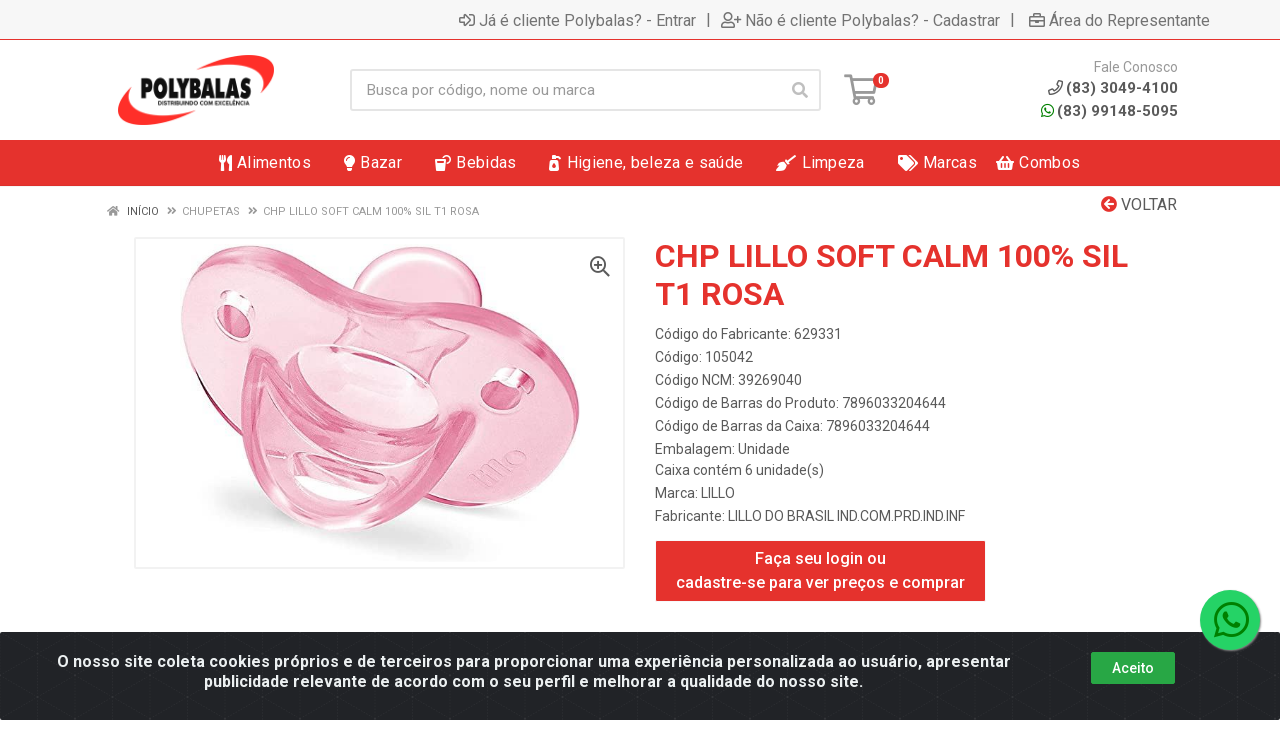

--- FILE ---
content_type: text/html; charset=UTF-8
request_url: https://www.polybalas.com.br/components/products-carousel-grid.php?id_produto=105042&component_id=4521
body_size: 2770
content:
        <div class="col-12 col-md-12 col-lg-12 block block-products-carousel" data-layout="grid-5">
                    <div class="block-header">
                                                            <h3 class="block-header__title" style="">Produtos Relacionados</h3>
                                        <div class="block-header__divider"></div>
                                                                    <div class="block-header__divider"></div>
                            </div>
                <div class="block-products-carousel__slider">
            <div class="block-products-carousel__preloader"></div>
            <div class="owl-carousel">
                                <div class="block-products-carousel__column">
                    <div class="block-products-carousel__cell">
                        <div class="product-card  ">
                <div data-content="div-embalagem" data-id-produto="4665" data-codigo-produto="4665" data-id-produto-pai="283690" data-id-fornecedor="16680" data-id-marca="31" data-id-embalagem="99000046650789603320324100000001"  >
                <div class="product__ideas-list position-absolute col-12 text-right" style="z-index: 99;">
                                                                            </div>
                <div class="product-card__badges-list">
                                                                </div>
                <div class="product-card__image" >
                    <a href="https://www.polybalas.com.br/chp-lillo-classic-fiona-orto-sil-t2-azul-4665-1" data-click="produto" data-page="1" data-id-produto="4665" data-codigo-produto="4665" data-id-produto-pai="283690" data-id-fornecedor="16680" data-id-marca="31" data-nome="CHP LILLO CLASSIC FIONA ORTO SIL T2 AZUL" data-preco="0.00" data-marca="LILLO" data-departamento="CHUPETAS" data-id-lista="105042" data-lista="chp-lillo-soft-calm-100-sil-t1-rosa-105042" data-posicao="1"><img loading="lazy" src="https://polybalas.agilecdn.com.br/4665_thumb_1.jpg?v=125-612438906" alt="CHP LILLO CLASSIC FIONA ORTO SIL T2 AZUL" title="CHP LILLO CLASSIC FIONA ORTO SIL T2 AZUL"></a>
                </div>
                <div class="product-card__info text-center" data-id-produto="4665" data-codigo-produto="4665" data-id-produto-pai="283690" data-id-fornecedor="16680" data-id-marca="31" data-nome="CHP LILLO CLASSIC FIONA ORTO SIL T2 AZUL" data-preco="0.00" data-marca="LILLO" data-departamento="CHUPETAS" data-id-lista="105042" data-lista="chp-lillo-soft-calm-100-sil-t1-rosa-105042" data-posicao="1"  onclick="window.location='https://www.polybalas.com.br/chp-lillo-classic-fiona-orto-sil-t2-azul-4665-1';" style="cursor: pointer;" >
                    <div class="product-card__name">
                        <a href="https://www.polybalas.com.br/chp-lillo-classic-fiona-orto-sil-t2-azul-4665-1" data-click="produto" data-page="1" data-id-produto="4665" data-codigo-produto="4665" data-id-produto-pai="283690" data-id-fornecedor="16680" data-id-marca="31" data-nome="CHP LILLO CLASSIC FIONA ORTO SIL T2 AZUL" data-preco="0.00" data-marca="LILLO" data-departamento="CHUPETAS" data-id-lista="105042" data-lista="chp-lillo-soft-calm-100-sil-t1-rosa-105042" data-posicao="1">CHP LILLO CLASSIC FIONA ORTO SIL T2 AZUL</a>
                    </div>
                                                                <div class="product-card__rating-legend mt-1">
                            Código: 4665                        </div>
                                                                <div class="product-card__rating-legend">
                            Embalagem: Unidade<br>Caixa contém 12 unidade(s)                        </div>
                                                                                                                                                                                                    </div>
            </div>
                    <div data-content="div-embalagem" data-id-produto="4665" data-codigo-produto="4665" data-id-produto-pai="283690" data-id-fornecedor="16680" data-id-marca="31" data-id-embalagem="99000046650789603320324100000001" >
                <div class="product-card__actions">
                    <div class="product-card__prices" data-id-produto="4665" data-codigo-produto="4665" data-id-produto-pai="283690" data-id-fornecedor="16680" data-id-marca="31" data-nome="CHP LILLO CLASSIC FIONA ORTO SIL T2 AZUL" data-preco="0.00" data-marca="LILLO" data-departamento="CHUPETAS" data-id-lista="105042" data-lista="chp-lillo-soft-calm-100-sil-t1-rosa-105042" data-posicao="1"  onclick="window.location='https://www.polybalas.com.br/chp-lillo-classic-fiona-orto-sil-t2-azul-4665-1';" style="cursor: pointer;">
                                            </div>
                                        <div class="product-card__buttons">
                                                                                <div class="row">
                                <div class="col-12"><a class="btn btn-xs btn-light product-card__login" href="https://www.polybalas.com.br/entrar">Faça seu login ou <br>cadastre-se para ver preços e comprar</a></div>
                            </div>
                                            </div>
                                                                                                                                                            </div>
            </div>
        </div>                                            </div>
                </div>
                                <div class="block-products-carousel__column">
                    <div class="block-products-carousel__cell">
                        <div class="product-card  ">
                <div data-content="div-embalagem" data-id-produto="4664" data-codigo-produto="4664" data-id-produto-pai="283690" data-id-fornecedor="16680" data-id-marca="31" data-id-embalagem="99000046640789603320320300000001"  >
                <div class="product__ideas-list position-absolute col-12 text-right" style="z-index: 99;">
                                                                            </div>
                <div class="product-card__badges-list">
                                                                </div>
                <div class="product-card__image" >
                    <a href="https://www.polybalas.com.br/chp-lillo-classic-fiona-baby-sil-t2-rosa-4664-1" data-click="produto" data-page="1" data-id-produto="4664" data-codigo-produto="4664" data-id-produto-pai="283690" data-id-fornecedor="16680" data-id-marca="31" data-nome="CHP LILLO CLASSIC FIONA BABY SIL T2 ROSA" data-preco="0.00" data-marca="LILLO" data-departamento="CHUPETAS" data-id-lista="105042" data-lista="chp-lillo-soft-calm-100-sil-t1-rosa-105042" data-posicao="2"><img loading="lazy" src="https://polybalas.agilecdn.com.br/4664_thumb_1.jpg?v=125-612438906" alt="CHP LILLO CLASSIC FIONA BABY SIL T2 ROSA" title="CHP LILLO CLASSIC FIONA BABY SIL T2 ROSA"></a>
                </div>
                <div class="product-card__info text-center" data-id-produto="4664" data-codigo-produto="4664" data-id-produto-pai="283690" data-id-fornecedor="16680" data-id-marca="31" data-nome="CHP LILLO CLASSIC FIONA BABY SIL T2 ROSA" data-preco="0.00" data-marca="LILLO" data-departamento="CHUPETAS" data-id-lista="105042" data-lista="chp-lillo-soft-calm-100-sil-t1-rosa-105042" data-posicao="2"  onclick="window.location='https://www.polybalas.com.br/chp-lillo-classic-fiona-baby-sil-t2-rosa-4664-1';" style="cursor: pointer;" >
                    <div class="product-card__name">
                        <a href="https://www.polybalas.com.br/chp-lillo-classic-fiona-baby-sil-t2-rosa-4664-1" data-click="produto" data-page="1" data-id-produto="4664" data-codigo-produto="4664" data-id-produto-pai="283690" data-id-fornecedor="16680" data-id-marca="31" data-nome="CHP LILLO CLASSIC FIONA BABY SIL T2 ROSA" data-preco="0.00" data-marca="LILLO" data-departamento="CHUPETAS" data-id-lista="105042" data-lista="chp-lillo-soft-calm-100-sil-t1-rosa-105042" data-posicao="2">CHP LILLO CLASSIC FIONA BABY SIL T2 ROSA</a>
                    </div>
                                                                <div class="product-card__rating-legend mt-1">
                            Código: 4664                        </div>
                                                                <div class="product-card__rating-legend">
                            Embalagem: Unidade<br>Caixa contém 12 unidade(s)                        </div>
                                                                                                                                                                                                    </div>
            </div>
                    <div data-content="div-embalagem" data-id-produto="4664" data-codigo-produto="4664" data-id-produto-pai="283690" data-id-fornecedor="16680" data-id-marca="31" data-id-embalagem="99000046640789603320320300000001" >
                <div class="product-card__actions">
                    <div class="product-card__prices" data-id-produto="4664" data-codigo-produto="4664" data-id-produto-pai="283690" data-id-fornecedor="16680" data-id-marca="31" data-nome="CHP LILLO CLASSIC FIONA BABY SIL T2 ROSA" data-preco="0.00" data-marca="LILLO" data-departamento="CHUPETAS" data-id-lista="105042" data-lista="chp-lillo-soft-calm-100-sil-t1-rosa-105042" data-posicao="2"  onclick="window.location='https://www.polybalas.com.br/chp-lillo-classic-fiona-baby-sil-t2-rosa-4664-1';" style="cursor: pointer;">
                                            </div>
                                        <div class="product-card__buttons">
                                                                                <div class="row">
                                <div class="col-12"><a class="btn btn-xs btn-light product-card__login" href="https://www.polybalas.com.br/entrar">Faça seu login ou <br>cadastre-se para ver preços e comprar</a></div>
                            </div>
                                            </div>
                                                                                                                                                            </div>
            </div>
        </div>                                            </div>
                </div>
                                <div class="block-products-carousel__column">
                    <div class="block-products-carousel__cell">
                        <div class="product-card  ">
                <div data-content="div-embalagem" data-id-produto="102298" data-codigo-produto="102298" data-id-produto-pai="102298" data-id-fornecedor="16680" data-id-marca="31" data-id-embalagem="99001022980789603325177800000001"  >
                <div class="product__ideas-list position-absolute col-12 text-right" style="z-index: 99;">
                                                                            </div>
                <div class="product-card__badges-list">
                                                                </div>
                <div class="product-card__image" >
                    <a href="https://www.polybalas.com.br/chp-lillo-fiona-soft-100-sil-t2-azul-102298-1" data-click="produto" data-page="1" data-id-produto="102298" data-codigo-produto="102298" data-id-produto-pai="102298" data-id-fornecedor="16680" data-id-marca="31" data-nome="CHP LILLO FIONA SOFT 100% SIL T2 AZUL" data-preco="0.00" data-marca="LILLO" data-departamento="CHUPETAS" data-id-lista="105042" data-lista="chp-lillo-soft-calm-100-sil-t1-rosa-105042" data-posicao="3"><img loading="lazy" src="https://polybalas.agilecdn.com.br/102298_thumb_1.jpg?v=125-612438906" alt="CHP LILLO FIONA SOFT 100% SIL T2 AZUL" title="CHP LILLO FIONA SOFT 100% SIL T2 AZUL"></a>
                </div>
                <div class="product-card__info text-center" data-id-produto="102298" data-codigo-produto="102298" data-id-produto-pai="102298" data-id-fornecedor="16680" data-id-marca="31" data-nome="CHP LILLO FIONA SOFT 100% SIL T2 AZUL" data-preco="0.00" data-marca="LILLO" data-departamento="CHUPETAS" data-id-lista="105042" data-lista="chp-lillo-soft-calm-100-sil-t1-rosa-105042" data-posicao="3"  onclick="window.location='https://www.polybalas.com.br/chp-lillo-fiona-soft-100-sil-t2-azul-102298-1';" style="cursor: pointer;" >
                    <div class="product-card__name">
                        <a href="https://www.polybalas.com.br/chp-lillo-fiona-soft-100-sil-t2-azul-102298-1" data-click="produto" data-page="1" data-id-produto="102298" data-codigo-produto="102298" data-id-produto-pai="102298" data-id-fornecedor="16680" data-id-marca="31" data-nome="CHP LILLO FIONA SOFT 100% SIL T2 AZUL" data-preco="0.00" data-marca="LILLO" data-departamento="CHUPETAS" data-id-lista="105042" data-lista="chp-lillo-soft-calm-100-sil-t1-rosa-105042" data-posicao="3">CHP LILLO FIONA SOFT 100% SIL T2 AZUL</a>
                    </div>
                                                                <div class="product-card__rating-legend mt-1">
                            Código: 102298                        </div>
                                                                <div class="product-card__rating-legend">
                            Embalagem: Unidade<br>Caixa contém 6 unidade(s)                        </div>
                                                                                                                                                                                                    </div>
            </div>
                    <div data-content="div-embalagem" data-id-produto="102298" data-codigo-produto="102298" data-id-produto-pai="102298" data-id-fornecedor="16680" data-id-marca="31" data-id-embalagem="99001022980789603325177800000001" >
                <div class="product-card__actions">
                    <div class="product-card__prices" data-id-produto="102298" data-codigo-produto="102298" data-id-produto-pai="102298" data-id-fornecedor="16680" data-id-marca="31" data-nome="CHP LILLO FIONA SOFT 100% SIL T2 AZUL" data-preco="0.00" data-marca="LILLO" data-departamento="CHUPETAS" data-id-lista="105042" data-lista="chp-lillo-soft-calm-100-sil-t1-rosa-105042" data-posicao="3"  onclick="window.location='https://www.polybalas.com.br/chp-lillo-fiona-soft-100-sil-t2-azul-102298-1';" style="cursor: pointer;">
                                            </div>
                                        <div class="product-card__buttons">
                                                                                <div class="row">
                                <div class="col-12"><a class="btn btn-xs btn-light product-card__login" href="https://www.polybalas.com.br/entrar">Faça seu login ou <br>cadastre-se para ver preços e comprar</a></div>
                            </div>
                                            </div>
                                                                                                                                                            </div>
            </div>
        </div>                                            </div>
                </div>
                                <div class="block-products-carousel__column">
                    <div class="block-products-carousel__cell">
                        <div class="product-card  ">
                <div data-content="div-embalagem" data-id-produto="102299" data-codigo-produto="102299" data-id-produto-pai="102298" data-id-fornecedor="16680" data-id-marca="31" data-id-embalagem="99001022990789603325178500000001"  >
                <div class="product__ideas-list position-absolute col-12 text-right" style="z-index: 99;">
                                                                            </div>
                <div class="product-card__badges-list">
                                                                </div>
                <div class="product-card__image" >
                    <a href="https://www.polybalas.com.br/chp-lillo-fiona-soft-100-sil-t2-rosa-102299-1" data-click="produto" data-page="1" data-id-produto="102299" data-codigo-produto="102299" data-id-produto-pai="102298" data-id-fornecedor="16680" data-id-marca="31" data-nome="CHP LILLO FIONA SOFT 100% SIL T2 ROSA" data-preco="0.00" data-marca="LILLO" data-departamento="CHUPETAS" data-id-lista="105042" data-lista="chp-lillo-soft-calm-100-sil-t1-rosa-105042" data-posicao="4"><img loading="lazy" src="https://polybalas.agilecdn.com.br/102299_thumb_1.jpg?v=125-612438906" alt="CHP LILLO FIONA SOFT 100% SIL T2 ROSA" title="CHP LILLO FIONA SOFT 100% SIL T2 ROSA"></a>
                </div>
                <div class="product-card__info text-center" data-id-produto="102299" data-codigo-produto="102299" data-id-produto-pai="102298" data-id-fornecedor="16680" data-id-marca="31" data-nome="CHP LILLO FIONA SOFT 100% SIL T2 ROSA" data-preco="0.00" data-marca="LILLO" data-departamento="CHUPETAS" data-id-lista="105042" data-lista="chp-lillo-soft-calm-100-sil-t1-rosa-105042" data-posicao="4"  onclick="window.location='https://www.polybalas.com.br/chp-lillo-fiona-soft-100-sil-t2-rosa-102299-1';" style="cursor: pointer;" >
                    <div class="product-card__name">
                        <a href="https://www.polybalas.com.br/chp-lillo-fiona-soft-100-sil-t2-rosa-102299-1" data-click="produto" data-page="1" data-id-produto="102299" data-codigo-produto="102299" data-id-produto-pai="102298" data-id-fornecedor="16680" data-id-marca="31" data-nome="CHP LILLO FIONA SOFT 100% SIL T2 ROSA" data-preco="0.00" data-marca="LILLO" data-departamento="CHUPETAS" data-id-lista="105042" data-lista="chp-lillo-soft-calm-100-sil-t1-rosa-105042" data-posicao="4">CHP LILLO FIONA SOFT 100% SIL T2 ROSA</a>
                    </div>
                                                                <div class="product-card__rating-legend mt-1">
                            Código: 102299                        </div>
                                                                <div class="product-card__rating-legend">
                            Embalagem: Unidade<br>Caixa contém 6 unidade(s)                        </div>
                                                                                                                                                                                                    </div>
            </div>
                    <div data-content="div-embalagem" data-id-produto="102299" data-codigo-produto="102299" data-id-produto-pai="102298" data-id-fornecedor="16680" data-id-marca="31" data-id-embalagem="99001022990789603325178500000001" >
                <div class="product-card__actions">
                    <div class="product-card__prices" data-id-produto="102299" data-codigo-produto="102299" data-id-produto-pai="102298" data-id-fornecedor="16680" data-id-marca="31" data-nome="CHP LILLO FIONA SOFT 100% SIL T2 ROSA" data-preco="0.00" data-marca="LILLO" data-departamento="CHUPETAS" data-id-lista="105042" data-lista="chp-lillo-soft-calm-100-sil-t1-rosa-105042" data-posicao="4"  onclick="window.location='https://www.polybalas.com.br/chp-lillo-fiona-soft-100-sil-t2-rosa-102299-1';" style="cursor: pointer;">
                                            </div>
                                        <div class="product-card__buttons">
                                                                                <div class="row">
                                <div class="col-12"><a class="btn btn-xs btn-light product-card__login" href="https://www.polybalas.com.br/entrar">Faça seu login ou <br>cadastre-se para ver preços e comprar</a></div>
                            </div>
                                            </div>
                                                                                                                                                            </div>
            </div>
        </div>                                            </div>
                </div>
                                <div class="block-products-carousel__column">
                    <div class="block-products-carousel__cell">
                        <div class="product-card  ">
                <div data-content="div-embalagem" data-id-produto="310361" data-codigo-produto="310361" data-id-produto-pai="310354" data-id-fornecedor="16680" data-id-marca="31" data-id-embalagem="99003103610789603320492700000001"  >
                <div class="product__ideas-list position-absolute col-12 text-right" style="z-index: 99;">
                                                                            </div>
                <div class="product-card__badges-list">
                                                                </div>
                <div class="product-card__image" >
                    <a href="https://www.polybalas.com.br/chp-lillo-funny-animais-sil-t2-onca-310361-1" data-click="produto" data-page="1" data-id-produto="310361" data-codigo-produto="310361" data-id-produto-pai="310354" data-id-fornecedor="16680" data-id-marca="31" data-nome="CHP LILLO FUNNY ANIMAIS SIL T2 ONCA" data-preco="0.00" data-marca="LILLO" data-departamento="CHUPETAS" data-id-lista="105042" data-lista="chp-lillo-soft-calm-100-sil-t1-rosa-105042" data-posicao="5"><img loading="lazy" src="https://polybalas.agilecdn.com.br/310361_thumb_1.jpg?v=125-1828695451" alt="CHP LILLO FUNNY ANIMAIS SIL T2 ONCA" title="CHP LILLO FUNNY ANIMAIS SIL T2 ONCA"></a>
                </div>
                <div class="product-card__info text-center" data-id-produto="310361" data-codigo-produto="310361" data-id-produto-pai="310354" data-id-fornecedor="16680" data-id-marca="31" data-nome="CHP LILLO FUNNY ANIMAIS SIL T2 ONCA" data-preco="0.00" data-marca="LILLO" data-departamento="CHUPETAS" data-id-lista="105042" data-lista="chp-lillo-soft-calm-100-sil-t1-rosa-105042" data-posicao="5"  onclick="window.location='https://www.polybalas.com.br/chp-lillo-funny-animais-sil-t2-onca-310361-1';" style="cursor: pointer;" >
                    <div class="product-card__name">
                        <a href="https://www.polybalas.com.br/chp-lillo-funny-animais-sil-t2-onca-310361-1" data-click="produto" data-page="1" data-id-produto="310361" data-codigo-produto="310361" data-id-produto-pai="310354" data-id-fornecedor="16680" data-id-marca="31" data-nome="CHP LILLO FUNNY ANIMAIS SIL T2 ONCA" data-preco="0.00" data-marca="LILLO" data-departamento="CHUPETAS" data-id-lista="105042" data-lista="chp-lillo-soft-calm-100-sil-t1-rosa-105042" data-posicao="5">CHP LILLO FUNNY ANIMAIS SIL T2 ONCA</a>
                    </div>
                                                                <div class="product-card__rating-legend mt-1">
                            Código: 310361                        </div>
                                                                <div class="product-card__rating-legend">
                            Embalagem: Unidade<br>Caixa contém 6 unidade(s)                        </div>
                                                                                                                                                                                                    </div>
            </div>
                    <div data-content="div-embalagem" data-id-produto="310361" data-codigo-produto="310361" data-id-produto-pai="310354" data-id-fornecedor="16680" data-id-marca="31" data-id-embalagem="99003103610789603320492700000001" >
                <div class="product-card__actions">
                    <div class="product-card__prices" data-id-produto="310361" data-codigo-produto="310361" data-id-produto-pai="310354" data-id-fornecedor="16680" data-id-marca="31" data-nome="CHP LILLO FUNNY ANIMAIS SIL T2 ONCA" data-preco="0.00" data-marca="LILLO" data-departamento="CHUPETAS" data-id-lista="105042" data-lista="chp-lillo-soft-calm-100-sil-t1-rosa-105042" data-posicao="5"  onclick="window.location='https://www.polybalas.com.br/chp-lillo-funny-animais-sil-t2-onca-310361-1';" style="cursor: pointer;">
                                            </div>
                                        <div class="product-card__buttons">
                                                                                <div class="row">
                                <div class="col-12"><a class="btn btn-xs btn-light product-card__login" href="https://www.polybalas.com.br/entrar">Faça seu login ou <br>cadastre-se para ver preços e comprar</a></div>
                            </div>
                                            </div>
                                                                                                                                                            </div>
            </div>
        </div>                                            </div>
                </div>
                                <div class="block-products-carousel__column">
                    <div class="block-products-carousel__cell">
                        <div class="product-card  ">
                <div data-content="div-embalagem" data-id-produto="310360" data-codigo-produto="310360" data-id-produto-pai="310354" data-id-fornecedor="16680" data-id-marca="31" data-id-embalagem="99003103600789603320491000000001"  >
                <div class="product__ideas-list position-absolute col-12 text-right" style="z-index: 99;">
                                                                            </div>
                <div class="product-card__badges-list">
                                                                </div>
                <div class="product-card__image" >
                    <a href="https://www.polybalas.com.br/chp-lillo-funny-animais-sil-t2-leao-310360-1" data-click="produto" data-page="1" data-id-produto="310360" data-codigo-produto="310360" data-id-produto-pai="310354" data-id-fornecedor="16680" data-id-marca="31" data-nome="CHP LILLO FUNNY ANIMAIS SIL T2 LEAO" data-preco="0.00" data-marca="LILLO" data-departamento="CHUPETAS" data-id-lista="105042" data-lista="chp-lillo-soft-calm-100-sil-t1-rosa-105042" data-posicao="6"><img loading="lazy" src="https://polybalas.agilecdn.com.br/310360_thumb_1.jpg?v=125-1828695451" alt="CHP LILLO FUNNY ANIMAIS SIL T2 LEAO" title="CHP LILLO FUNNY ANIMAIS SIL T2 LEAO"></a>
                </div>
                <div class="product-card__info text-center" data-id-produto="310360" data-codigo-produto="310360" data-id-produto-pai="310354" data-id-fornecedor="16680" data-id-marca="31" data-nome="CHP LILLO FUNNY ANIMAIS SIL T2 LEAO" data-preco="0.00" data-marca="LILLO" data-departamento="CHUPETAS" data-id-lista="105042" data-lista="chp-lillo-soft-calm-100-sil-t1-rosa-105042" data-posicao="6"  onclick="window.location='https://www.polybalas.com.br/chp-lillo-funny-animais-sil-t2-leao-310360-1';" style="cursor: pointer;" >
                    <div class="product-card__name">
                        <a href="https://www.polybalas.com.br/chp-lillo-funny-animais-sil-t2-leao-310360-1" data-click="produto" data-page="1" data-id-produto="310360" data-codigo-produto="310360" data-id-produto-pai="310354" data-id-fornecedor="16680" data-id-marca="31" data-nome="CHP LILLO FUNNY ANIMAIS SIL T2 LEAO" data-preco="0.00" data-marca="LILLO" data-departamento="CHUPETAS" data-id-lista="105042" data-lista="chp-lillo-soft-calm-100-sil-t1-rosa-105042" data-posicao="6">CHP LILLO FUNNY ANIMAIS SIL T2 LEAO</a>
                    </div>
                                                                <div class="product-card__rating-legend mt-1">
                            Código: 310360                        </div>
                                                                <div class="product-card__rating-legend">
                            Embalagem: Unidade<br>Caixa contém 6 unidade(s)                        </div>
                                                                                                                                                                                                    </div>
            </div>
                    <div data-content="div-embalagem" data-id-produto="310360" data-codigo-produto="310360" data-id-produto-pai="310354" data-id-fornecedor="16680" data-id-marca="31" data-id-embalagem="99003103600789603320491000000001" >
                <div class="product-card__actions">
                    <div class="product-card__prices" data-id-produto="310360" data-codigo-produto="310360" data-id-produto-pai="310354" data-id-fornecedor="16680" data-id-marca="31" data-nome="CHP LILLO FUNNY ANIMAIS SIL T2 LEAO" data-preco="0.00" data-marca="LILLO" data-departamento="CHUPETAS" data-id-lista="105042" data-lista="chp-lillo-soft-calm-100-sil-t1-rosa-105042" data-posicao="6"  onclick="window.location='https://www.polybalas.com.br/chp-lillo-funny-animais-sil-t2-leao-310360-1';" style="cursor: pointer;">
                                            </div>
                                        <div class="product-card__buttons">
                                                                                <div class="row">
                                <div class="col-12"><a class="btn btn-xs btn-light product-card__login" href="https://www.polybalas.com.br/entrar">Faça seu login ou <br>cadastre-se para ver preços e comprar</a></div>
                            </div>
                                            </div>
                                                                                                                                                            </div>
            </div>
        </div>                                            </div>
                </div>
                                <div class="block-products-carousel__column">
                    <div class="block-products-carousel__cell">
                        <div class="product-card  ">
                <div data-content="div-embalagem" data-id-produto="310359" data-codigo-produto="310359" data-id-produto-pai="310354" data-id-fornecedor="16680" data-id-marca="31" data-id-embalagem="99003103590789603320489700000001"  >
                <div class="product__ideas-list position-absolute col-12 text-right" style="z-index: 99;">
                                                                            </div>
                <div class="product-card__badges-list">
                                                                </div>
                <div class="product-card__image" >
                    <a href="https://www.polybalas.com.br/chp-lillo-funny-animais-sil-t1-cachorro-310359-1" data-click="produto" data-page="1" data-id-produto="310359" data-codigo-produto="310359" data-id-produto-pai="310354" data-id-fornecedor="16680" data-id-marca="31" data-nome="CHP LILLO FUNNY ANIMAIS SIL T1 CACHORRO" data-preco="0.00" data-marca="LILLO" data-departamento="CHUPETAS" data-id-lista="105042" data-lista="chp-lillo-soft-calm-100-sil-t1-rosa-105042" data-posicao="7"><img loading="lazy" src="https://polybalas.agilecdn.com.br/310359_thumb_1.jpg?v=125-1828695451" alt="CHP LILLO FUNNY ANIMAIS SIL T1 CACHORRO" title="CHP LILLO FUNNY ANIMAIS SIL T1 CACHORRO"></a>
                </div>
                <div class="product-card__info text-center" data-id-produto="310359" data-codigo-produto="310359" data-id-produto-pai="310354" data-id-fornecedor="16680" data-id-marca="31" data-nome="CHP LILLO FUNNY ANIMAIS SIL T1 CACHORRO" data-preco="0.00" data-marca="LILLO" data-departamento="CHUPETAS" data-id-lista="105042" data-lista="chp-lillo-soft-calm-100-sil-t1-rosa-105042" data-posicao="7"  onclick="window.location='https://www.polybalas.com.br/chp-lillo-funny-animais-sil-t1-cachorro-310359-1';" style="cursor: pointer;" >
                    <div class="product-card__name">
                        <a href="https://www.polybalas.com.br/chp-lillo-funny-animais-sil-t1-cachorro-310359-1" data-click="produto" data-page="1" data-id-produto="310359" data-codigo-produto="310359" data-id-produto-pai="310354" data-id-fornecedor="16680" data-id-marca="31" data-nome="CHP LILLO FUNNY ANIMAIS SIL T1 CACHORRO" data-preco="0.00" data-marca="LILLO" data-departamento="CHUPETAS" data-id-lista="105042" data-lista="chp-lillo-soft-calm-100-sil-t1-rosa-105042" data-posicao="7">CHP LILLO FUNNY ANIMAIS SIL T1 CACHORRO</a>
                    </div>
                                                                <div class="product-card__rating-legend mt-1">
                            Código: 310359                        </div>
                                                                <div class="product-card__rating-legend">
                            Embalagem: Unidade<br>Caixa contém 6 unidade(s)                        </div>
                                                                                                                                                                                                    </div>
            </div>
                    <div data-content="div-embalagem" data-id-produto="310359" data-codigo-produto="310359" data-id-produto-pai="310354" data-id-fornecedor="16680" data-id-marca="31" data-id-embalagem="99003103590789603320489700000001" >
                <div class="product-card__actions">
                    <div class="product-card__prices" data-id-produto="310359" data-codigo-produto="310359" data-id-produto-pai="310354" data-id-fornecedor="16680" data-id-marca="31" data-nome="CHP LILLO FUNNY ANIMAIS SIL T1 CACHORRO" data-preco="0.00" data-marca="LILLO" data-departamento="CHUPETAS" data-id-lista="105042" data-lista="chp-lillo-soft-calm-100-sil-t1-rosa-105042" data-posicao="7"  onclick="window.location='https://www.polybalas.com.br/chp-lillo-funny-animais-sil-t1-cachorro-310359-1';" style="cursor: pointer;">
                                            </div>
                                        <div class="product-card__buttons">
                                                                                <div class="row">
                                <div class="col-12"><a class="btn btn-xs btn-light product-card__login" href="https://www.polybalas.com.br/entrar">Faça seu login ou <br>cadastre-se para ver preços e comprar</a></div>
                            </div>
                                            </div>
                                                                                                                                                            </div>
            </div>
        </div>                                            </div>
                </div>
                                <div class="block-products-carousel__column">
                    <div class="block-products-carousel__cell">
                        <div class="product-card  ">
                <div data-content="div-embalagem" data-id-produto="310354" data-codigo-produto="310354" data-id-produto-pai="310354" data-id-fornecedor="16680" data-id-marca="31" data-id-embalagem="99003103540789603320488000000001"  >
                <div class="product__ideas-list position-absolute col-12 text-right" style="z-index: 99;">
                                                                            </div>
                <div class="product-card__badges-list">
                                                                </div>
                <div class="product-card__image" >
                    <a href="https://www.polybalas.com.br/chp-lillo-funny-animais-sil-t1-raposa-310354-1" data-click="produto" data-page="1" data-id-produto="310354" data-codigo-produto="310354" data-id-produto-pai="310354" data-id-fornecedor="16680" data-id-marca="31" data-nome="CHP LILLO FUNNY ANIMAIS SIL T1 RAPOSA" data-preco="0.00" data-marca="LILLO" data-departamento="CHUPETAS" data-id-lista="105042" data-lista="chp-lillo-soft-calm-100-sil-t1-rosa-105042" data-posicao="8"><img loading="lazy" src="https://polybalas.agilecdn.com.br/310354_thumb_1.jpg?v=125-1828695451" alt="CHP LILLO FUNNY ANIMAIS SIL T1 RAPOSA" title="CHP LILLO FUNNY ANIMAIS SIL T1 RAPOSA"></a>
                </div>
                <div class="product-card__info text-center" data-id-produto="310354" data-codigo-produto="310354" data-id-produto-pai="310354" data-id-fornecedor="16680" data-id-marca="31" data-nome="CHP LILLO FUNNY ANIMAIS SIL T1 RAPOSA" data-preco="0.00" data-marca="LILLO" data-departamento="CHUPETAS" data-id-lista="105042" data-lista="chp-lillo-soft-calm-100-sil-t1-rosa-105042" data-posicao="8"  onclick="window.location='https://www.polybalas.com.br/chp-lillo-funny-animais-sil-t1-raposa-310354-1';" style="cursor: pointer;" >
                    <div class="product-card__name">
                        <a href="https://www.polybalas.com.br/chp-lillo-funny-animais-sil-t1-raposa-310354-1" data-click="produto" data-page="1" data-id-produto="310354" data-codigo-produto="310354" data-id-produto-pai="310354" data-id-fornecedor="16680" data-id-marca="31" data-nome="CHP LILLO FUNNY ANIMAIS SIL T1 RAPOSA" data-preco="0.00" data-marca="LILLO" data-departamento="CHUPETAS" data-id-lista="105042" data-lista="chp-lillo-soft-calm-100-sil-t1-rosa-105042" data-posicao="8">CHP LILLO FUNNY ANIMAIS SIL T1 RAPOSA</a>
                    </div>
                                                                <div class="product-card__rating-legend mt-1">
                            Código: 310354                        </div>
                                                                <div class="product-card__rating-legend">
                            Embalagem: Unidade<br>Caixa contém 6 unidade(s)                        </div>
                                                                                                                                                                                                    </div>
            </div>
                    <div data-content="div-embalagem" data-id-produto="310354" data-codigo-produto="310354" data-id-produto-pai="310354" data-id-fornecedor="16680" data-id-marca="31" data-id-embalagem="99003103540789603320488000000001" >
                <div class="product-card__actions">
                    <div class="product-card__prices" data-id-produto="310354" data-codigo-produto="310354" data-id-produto-pai="310354" data-id-fornecedor="16680" data-id-marca="31" data-nome="CHP LILLO FUNNY ANIMAIS SIL T1 RAPOSA" data-preco="0.00" data-marca="LILLO" data-departamento="CHUPETAS" data-id-lista="105042" data-lista="chp-lillo-soft-calm-100-sil-t1-rosa-105042" data-posicao="8"  onclick="window.location='https://www.polybalas.com.br/chp-lillo-funny-animais-sil-t1-raposa-310354-1';" style="cursor: pointer;">
                                            </div>
                                        <div class="product-card__buttons">
                                                                                <div class="row">
                                <div class="col-12"><a class="btn btn-xs btn-light product-card__login" href="https://www.polybalas.com.br/entrar">Faça seu login ou <br>cadastre-se para ver preços e comprar</a></div>
                            </div>
                                            </div>
                                                                                                                                                            </div>
            </div>
        </div>                                            </div>
                </div>
                                <div class="block-products-carousel__column">
                    <div class="block-products-carousel__cell">
                        <div class="product-card  ">
                <div data-content="div-embalagem" data-id-produto="4672" data-codigo-produto="4672" data-id-produto-pai="4669" data-id-fornecedor="16680" data-id-marca="31" data-id-embalagem="99000046720789603320182700000001"  >
                <div class="product__ideas-list position-absolute col-12 text-right" style="z-index: 99;">
                                                                            </div>
                <div class="product-card__badges-list">
                                                                </div>
                <div class="product-card__image" >
                    <a href="https://www.polybalas.com.br/chp-lillo-funny-xadrez-sil-t2-rosa-4672-1" data-click="produto" data-page="1" data-id-produto="4672" data-codigo-produto="4672" data-id-produto-pai="4669" data-id-fornecedor="16680" data-id-marca="31" data-nome="CHP LILLO FUNNY XADREZ SIL T2 ROSA" data-preco="0.00" data-marca="LILLO" data-departamento="CHUPETAS" data-id-lista="105042" data-lista="chp-lillo-soft-calm-100-sil-t1-rosa-105042" data-posicao="9"><img loading="lazy" src="https://polybalas.agilecdn.com.br/4672_thumb_1.jpg?v=125-612438906" alt="CHP LILLO FUNNY XADREZ SIL T2 ROSA" title="CHP LILLO FUNNY XADREZ SIL T2 ROSA"></a>
                </div>
                <div class="product-card__info text-center" data-id-produto="4672" data-codigo-produto="4672" data-id-produto-pai="4669" data-id-fornecedor="16680" data-id-marca="31" data-nome="CHP LILLO FUNNY XADREZ SIL T2 ROSA" data-preco="0.00" data-marca="LILLO" data-departamento="CHUPETAS" data-id-lista="105042" data-lista="chp-lillo-soft-calm-100-sil-t1-rosa-105042" data-posicao="9"  onclick="window.location='https://www.polybalas.com.br/chp-lillo-funny-xadrez-sil-t2-rosa-4672-1';" style="cursor: pointer;" >
                    <div class="product-card__name">
                        <a href="https://www.polybalas.com.br/chp-lillo-funny-xadrez-sil-t2-rosa-4672-1" data-click="produto" data-page="1" data-id-produto="4672" data-codigo-produto="4672" data-id-produto-pai="4669" data-id-fornecedor="16680" data-id-marca="31" data-nome="CHP LILLO FUNNY XADREZ SIL T2 ROSA" data-preco="0.00" data-marca="LILLO" data-departamento="CHUPETAS" data-id-lista="105042" data-lista="chp-lillo-soft-calm-100-sil-t1-rosa-105042" data-posicao="9">CHP LILLO FUNNY XADREZ SIL T2 ROSA</a>
                    </div>
                                                                <div class="product-card__rating-legend mt-1">
                            Código: 4672                        </div>
                                                                <div class="product-card__rating-legend">
                            Embalagem: Unidade<br>Caixa contém 12 unidade(s)                        </div>
                                                                                                                                                                                                    </div>
            </div>
                    <div data-content="div-embalagem" data-id-produto="4672" data-codigo-produto="4672" data-id-produto-pai="4669" data-id-fornecedor="16680" data-id-marca="31" data-id-embalagem="99000046720789603320182700000001" >
                <div class="product-card__actions">
                    <div class="product-card__prices" data-id-produto="4672" data-codigo-produto="4672" data-id-produto-pai="4669" data-id-fornecedor="16680" data-id-marca="31" data-nome="CHP LILLO FUNNY XADREZ SIL T2 ROSA" data-preco="0.00" data-marca="LILLO" data-departamento="CHUPETAS" data-id-lista="105042" data-lista="chp-lillo-soft-calm-100-sil-t1-rosa-105042" data-posicao="9"  onclick="window.location='https://www.polybalas.com.br/chp-lillo-funny-xadrez-sil-t2-rosa-4672-1';" style="cursor: pointer;">
                                            </div>
                                        <div class="product-card__buttons">
                                                                                <div class="row">
                                <div class="col-12"><a class="btn btn-xs btn-light product-card__login" href="https://www.polybalas.com.br/entrar">Faça seu login ou <br>cadastre-se para ver preços e comprar</a></div>
                            </div>
                                            </div>
                                                                                                                                                            </div>
            </div>
        </div>                                            </div>
                </div>
                                <div class="block-products-carousel__column">
                    <div class="block-products-carousel__cell">
                        <div class="product-card  ">
                <div data-content="div-embalagem" data-id-produto="4671" data-codigo-produto="4671" data-id-produto-pai="4669" data-id-fornecedor="16680" data-id-marca="31" data-id-embalagem="99000046710789603320181000000001"  >
                <div class="product__ideas-list position-absolute col-12 text-right" style="z-index: 99;">
                                                                            </div>
                <div class="product-card__badges-list">
                                                                </div>
                <div class="product-card__image" >
                    <a href="https://www.polybalas.com.br/chp-lillo-funny-xadrez-sil-t2-azul-4671-1" data-click="produto" data-page="1" data-id-produto="4671" data-codigo-produto="4671" data-id-produto-pai="4669" data-id-fornecedor="16680" data-id-marca="31" data-nome="CHP LILLO FUNNY XADREZ SIL T2 AZUL" data-preco="0.00" data-marca="LILLO" data-departamento="CHUPETAS" data-id-lista="105042" data-lista="chp-lillo-soft-calm-100-sil-t1-rosa-105042" data-posicao="10"><img loading="lazy" src="https://polybalas.agilecdn.com.br/4671_thumb_1.jpg?v=125-2102923083" alt="CHP LILLO FUNNY XADREZ SIL T2 AZUL" title="CHP LILLO FUNNY XADREZ SIL T2 AZUL"></a>
                </div>
                <div class="product-card__info text-center" data-id-produto="4671" data-codigo-produto="4671" data-id-produto-pai="4669" data-id-fornecedor="16680" data-id-marca="31" data-nome="CHP LILLO FUNNY XADREZ SIL T2 AZUL" data-preco="0.00" data-marca="LILLO" data-departamento="CHUPETAS" data-id-lista="105042" data-lista="chp-lillo-soft-calm-100-sil-t1-rosa-105042" data-posicao="10"  onclick="window.location='https://www.polybalas.com.br/chp-lillo-funny-xadrez-sil-t2-azul-4671-1';" style="cursor: pointer;" >
                    <div class="product-card__name">
                        <a href="https://www.polybalas.com.br/chp-lillo-funny-xadrez-sil-t2-azul-4671-1" data-click="produto" data-page="1" data-id-produto="4671" data-codigo-produto="4671" data-id-produto-pai="4669" data-id-fornecedor="16680" data-id-marca="31" data-nome="CHP LILLO FUNNY XADREZ SIL T2 AZUL" data-preco="0.00" data-marca="LILLO" data-departamento="CHUPETAS" data-id-lista="105042" data-lista="chp-lillo-soft-calm-100-sil-t1-rosa-105042" data-posicao="10">CHP LILLO FUNNY XADREZ SIL T2 AZUL</a>
                    </div>
                                                                <div class="product-card__rating-legend mt-1">
                            Código: 4671                        </div>
                                                                <div class="product-card__rating-legend">
                            Embalagem: Unidade<br>Caixa contém 12 unidade(s)                        </div>
                                                                                                                                                                                                    </div>
            </div>
                    <div data-content="div-embalagem" data-id-produto="4671" data-codigo-produto="4671" data-id-produto-pai="4669" data-id-fornecedor="16680" data-id-marca="31" data-id-embalagem="99000046710789603320181000000001" >
                <div class="product-card__actions">
                    <div class="product-card__prices" data-id-produto="4671" data-codigo-produto="4671" data-id-produto-pai="4669" data-id-fornecedor="16680" data-id-marca="31" data-nome="CHP LILLO FUNNY XADREZ SIL T2 AZUL" data-preco="0.00" data-marca="LILLO" data-departamento="CHUPETAS" data-id-lista="105042" data-lista="chp-lillo-soft-calm-100-sil-t1-rosa-105042" data-posicao="10"  onclick="window.location='https://www.polybalas.com.br/chp-lillo-funny-xadrez-sil-t2-azul-4671-1';" style="cursor: pointer;">
                                            </div>
                                        <div class="product-card__buttons">
                                                                                <div class="row">
                                <div class="col-12"><a class="btn btn-xs btn-light product-card__login" href="https://www.polybalas.com.br/entrar">Faça seu login ou <br>cadastre-se para ver preços e comprar</a></div>
                            </div>
                                            </div>
                                                                                                                                                            </div>
            </div>
        </div>                                            </div>
                </div>
                                <div class="block-products-carousel__column">
                    <div class="block-products-carousel__cell">
                        <div class="product-card  ">
                <div data-content="div-embalagem" data-id-produto="4670" data-codigo-produto="4670" data-id-produto-pai="4669" data-id-fornecedor="16680" data-id-marca="31" data-id-embalagem="99000046700789603320338800000001"  >
                <div class="product__ideas-list position-absolute col-12 text-right" style="z-index: 99;">
                                                                            </div>
                <div class="product-card__badges-list">
                                                                </div>
                <div class="product-card__image" >
                    <a href="https://www.polybalas.com.br/chp-lillo-funny-menina-sil-t2-lilas-4670-1" data-click="produto" data-page="1" data-id-produto="4670" data-codigo-produto="4670" data-id-produto-pai="4669" data-id-fornecedor="16680" data-id-marca="31" data-nome="CHP LILLO FUNNY MENINA SIL T2 LILAS" data-preco="0.00" data-marca="LILLO" data-departamento="CHUPETAS" data-id-lista="105042" data-lista="chp-lillo-soft-calm-100-sil-t1-rosa-105042" data-posicao="11"><img loading="lazy" src="https://polybalas.agilecdn.com.br/4670_thumb_1.jpg?v=125-612438906" alt="CHP LILLO FUNNY MENINA SIL T2 LILAS" title="CHP LILLO FUNNY MENINA SIL T2 LILAS"></a>
                </div>
                <div class="product-card__info text-center" data-id-produto="4670" data-codigo-produto="4670" data-id-produto-pai="4669" data-id-fornecedor="16680" data-id-marca="31" data-nome="CHP LILLO FUNNY MENINA SIL T2 LILAS" data-preco="0.00" data-marca="LILLO" data-departamento="CHUPETAS" data-id-lista="105042" data-lista="chp-lillo-soft-calm-100-sil-t1-rosa-105042" data-posicao="11"  onclick="window.location='https://www.polybalas.com.br/chp-lillo-funny-menina-sil-t2-lilas-4670-1';" style="cursor: pointer;" >
                    <div class="product-card__name">
                        <a href="https://www.polybalas.com.br/chp-lillo-funny-menina-sil-t2-lilas-4670-1" data-click="produto" data-page="1" data-id-produto="4670" data-codigo-produto="4670" data-id-produto-pai="4669" data-id-fornecedor="16680" data-id-marca="31" data-nome="CHP LILLO FUNNY MENINA SIL T2 LILAS" data-preco="0.00" data-marca="LILLO" data-departamento="CHUPETAS" data-id-lista="105042" data-lista="chp-lillo-soft-calm-100-sil-t1-rosa-105042" data-posicao="11">CHP LILLO FUNNY MENINA SIL T2 LILAS</a>
                    </div>
                                                                <div class="product-card__rating-legend mt-1">
                            Código: 4670                        </div>
                                                                <div class="product-card__rating-legend">
                            Embalagem: Unidade<br>Caixa contém 12 unidade(s)                        </div>
                                                                                                                                                                                                    </div>
            </div>
                    <div data-content="div-embalagem" data-id-produto="4670" data-codigo-produto="4670" data-id-produto-pai="4669" data-id-fornecedor="16680" data-id-marca="31" data-id-embalagem="99000046700789603320338800000001" >
                <div class="product-card__actions">
                    <div class="product-card__prices" data-id-produto="4670" data-codigo-produto="4670" data-id-produto-pai="4669" data-id-fornecedor="16680" data-id-marca="31" data-nome="CHP LILLO FUNNY MENINA SIL T2 LILAS" data-preco="0.00" data-marca="LILLO" data-departamento="CHUPETAS" data-id-lista="105042" data-lista="chp-lillo-soft-calm-100-sil-t1-rosa-105042" data-posicao="11"  onclick="window.location='https://www.polybalas.com.br/chp-lillo-funny-menina-sil-t2-lilas-4670-1';" style="cursor: pointer;">
                                            </div>
                                        <div class="product-card__buttons">
                                                                                <div class="row">
                                <div class="col-12"><a class="btn btn-xs btn-light product-card__login" href="https://www.polybalas.com.br/entrar">Faça seu login ou <br>cadastre-se para ver preços e comprar</a></div>
                            </div>
                                            </div>
                                                                                                                                                            </div>
            </div>
        </div>                                            </div>
                </div>
                                <div class="block-products-carousel__column">
                    <div class="block-products-carousel__cell">
                        <div class="product-card  ">
                <div data-content="div-embalagem" data-id-produto="4669" data-codigo-produto="4669" data-id-produto-pai="4669" data-id-fornecedor="16680" data-id-marca="31" data-id-embalagem="99000046690789603320337100000001"  >
                <div class="product__ideas-list position-absolute col-12 text-right" style="z-index: 99;">
                                                                            </div>
                <div class="product-card__badges-list">
                                                                </div>
                <div class="product-card__image" >
                    <a href="https://www.polybalas.com.br/chp-lillo-funny-menino-sil-t2-azul-4669-1" data-click="produto" data-page="1" data-id-produto="4669" data-codigo-produto="4669" data-id-produto-pai="4669" data-id-fornecedor="16680" data-id-marca="31" data-nome="CHP LILLO FUNNY MENINO SIL T2 AZUL" data-preco="0.00" data-marca="LILLO" data-departamento="CHUPETAS" data-id-lista="105042" data-lista="chp-lillo-soft-calm-100-sil-t1-rosa-105042" data-posicao="12"><img loading="lazy" src="https://polybalas.agilecdn.com.br/4669_thumb_1.jpg?v=125-612438906" alt="CHP LILLO FUNNY MENINO SIL T2 AZUL" title="CHP LILLO FUNNY MENINO SIL T2 AZUL"></a>
                </div>
                <div class="product-card__info text-center" data-id-produto="4669" data-codigo-produto="4669" data-id-produto-pai="4669" data-id-fornecedor="16680" data-id-marca="31" data-nome="CHP LILLO FUNNY MENINO SIL T2 AZUL" data-preco="0.00" data-marca="LILLO" data-departamento="CHUPETAS" data-id-lista="105042" data-lista="chp-lillo-soft-calm-100-sil-t1-rosa-105042" data-posicao="12"  onclick="window.location='https://www.polybalas.com.br/chp-lillo-funny-menino-sil-t2-azul-4669-1';" style="cursor: pointer;" >
                    <div class="product-card__name">
                        <a href="https://www.polybalas.com.br/chp-lillo-funny-menino-sil-t2-azul-4669-1" data-click="produto" data-page="1" data-id-produto="4669" data-codigo-produto="4669" data-id-produto-pai="4669" data-id-fornecedor="16680" data-id-marca="31" data-nome="CHP LILLO FUNNY MENINO SIL T2 AZUL" data-preco="0.00" data-marca="LILLO" data-departamento="CHUPETAS" data-id-lista="105042" data-lista="chp-lillo-soft-calm-100-sil-t1-rosa-105042" data-posicao="12">CHP LILLO FUNNY MENINO SIL T2 AZUL</a>
                    </div>
                                                                <div class="product-card__rating-legend mt-1">
                            Código: 4669                        </div>
                                                                <div class="product-card__rating-legend">
                            Embalagem: Unidade<br>Caixa contém 12 unidade(s)                        </div>
                                                                                                                                                                                                    </div>
            </div>
                    <div data-content="div-embalagem" data-id-produto="4669" data-codigo-produto="4669" data-id-produto-pai="4669" data-id-fornecedor="16680" data-id-marca="31" data-id-embalagem="99000046690789603320337100000001" >
                <div class="product-card__actions">
                    <div class="product-card__prices" data-id-produto="4669" data-codigo-produto="4669" data-id-produto-pai="4669" data-id-fornecedor="16680" data-id-marca="31" data-nome="CHP LILLO FUNNY MENINO SIL T2 AZUL" data-preco="0.00" data-marca="LILLO" data-departamento="CHUPETAS" data-id-lista="105042" data-lista="chp-lillo-soft-calm-100-sil-t1-rosa-105042" data-posicao="12"  onclick="window.location='https://www.polybalas.com.br/chp-lillo-funny-menino-sil-t2-azul-4669-1';" style="cursor: pointer;">
                                            </div>
                                        <div class="product-card__buttons">
                                                                                <div class="row">
                                <div class="col-12"><a class="btn btn-xs btn-light product-card__login" href="https://www.polybalas.com.br/entrar">Faça seu login ou <br>cadastre-se para ver preços e comprar</a></div>
                            </div>
                                            </div>
                                                                                                                                                            </div>
            </div>
        </div>                                            </div>
                </div>
                                <div class="block-products-carousel__column">
                    <div class="block-products-carousel__cell">
                        <div class="product-card  ">
                <div data-content="div-embalagem" data-id-produto="101026" data-codigo-produto="101026" data-id-produto-pai="101025" data-id-fornecedor="16680" data-id-marca="31" data-id-embalagem="99001010260789603320465100000001"  >
                <div class="product__ideas-list position-absolute col-12 text-right" style="z-index: 99;">
                                                                            </div>
                <div class="product-card__badges-list">
                                                                </div>
                <div class="product-card__image" >
                    <a href="https://www.polybalas.com.br/chp-lillo-soft-calm-100-sil-t2-transp-101026-1" data-click="produto" data-page="1" data-id-produto="101026" data-codigo-produto="101026" data-id-produto-pai="101025" data-id-fornecedor="16680" data-id-marca="31" data-nome="CHP LILLO SOFT CALM 100% SIL T2 TRANSP" data-preco="0.00" data-marca="LILLO" data-departamento="CHUPETAS" data-id-lista="105042" data-lista="chp-lillo-soft-calm-100-sil-t1-rosa-105042" data-posicao="13"><img loading="lazy" src="https://polybalas.agilecdn.com.br/101026_thumb_1.jpg?v=125-1828695451" alt="CHP LILLO SOFT CALM 100% SIL T2 TRANSP" title="CHP LILLO SOFT CALM 100% SIL T2 TRANSP"></a>
                </div>
                <div class="product-card__info text-center" data-id-produto="101026" data-codigo-produto="101026" data-id-produto-pai="101025" data-id-fornecedor="16680" data-id-marca="31" data-nome="CHP LILLO SOFT CALM 100% SIL T2 TRANSP" data-preco="0.00" data-marca="LILLO" data-departamento="CHUPETAS" data-id-lista="105042" data-lista="chp-lillo-soft-calm-100-sil-t1-rosa-105042" data-posicao="13"  onclick="window.location='https://www.polybalas.com.br/chp-lillo-soft-calm-100-sil-t2-transp-101026-1';" style="cursor: pointer;" >
                    <div class="product-card__name">
                        <a href="https://www.polybalas.com.br/chp-lillo-soft-calm-100-sil-t2-transp-101026-1" data-click="produto" data-page="1" data-id-produto="101026" data-codigo-produto="101026" data-id-produto-pai="101025" data-id-fornecedor="16680" data-id-marca="31" data-nome="CHP LILLO SOFT CALM 100% SIL T2 TRANSP" data-preco="0.00" data-marca="LILLO" data-departamento="CHUPETAS" data-id-lista="105042" data-lista="chp-lillo-soft-calm-100-sil-t1-rosa-105042" data-posicao="13">CHP LILLO SOFT CALM 100% SIL T2 TRANSP</a>
                    </div>
                                                                <div class="product-card__rating-legend mt-1">
                            Código: 101026                        </div>
                                                                <div class="product-card__rating-legend">
                            Embalagem: Unidade<br>Caixa contém 6 unidade(s)                        </div>
                                                                                                                                                                                                    </div>
            </div>
                    <div data-content="div-embalagem" data-id-produto="101026" data-codigo-produto="101026" data-id-produto-pai="101025" data-id-fornecedor="16680" data-id-marca="31" data-id-embalagem="99001010260789603320465100000001" >
                <div class="product-card__actions">
                    <div class="product-card__prices" data-id-produto="101026" data-codigo-produto="101026" data-id-produto-pai="101025" data-id-fornecedor="16680" data-id-marca="31" data-nome="CHP LILLO SOFT CALM 100% SIL T2 TRANSP" data-preco="0.00" data-marca="LILLO" data-departamento="CHUPETAS" data-id-lista="105042" data-lista="chp-lillo-soft-calm-100-sil-t1-rosa-105042" data-posicao="13"  onclick="window.location='https://www.polybalas.com.br/chp-lillo-soft-calm-100-sil-t2-transp-101026-1';" style="cursor: pointer;">
                                            </div>
                                        <div class="product-card__buttons">
                                                                                <div class="row">
                                <div class="col-12"><a class="btn btn-xs btn-light product-card__login" href="https://www.polybalas.com.br/entrar">Faça seu login ou <br>cadastre-se para ver preços e comprar</a></div>
                            </div>
                                            </div>
                                                                                                                                                            </div>
            </div>
        </div>                                            </div>
                </div>
                                <div class="block-products-carousel__column">
                    <div class="block-products-carousel__cell">
                        <div class="product-card  ">
                <div data-content="div-embalagem" data-id-produto="105041" data-codigo-produto="105041" data-id-produto-pai="101025" data-id-fornecedor="16680" data-id-marca="31" data-id-embalagem="99001050410789603320463700000001"  >
                <div class="product__ideas-list position-absolute col-12 text-right" style="z-index: 99;">
                                                                            </div>
                <div class="product-card__badges-list">
                                                                </div>
                <div class="product-card__image" >
                    <a href="https://www.polybalas.com.br/chp-lillo-soft-calm-100-sil-t1-azul-105041-1" data-click="produto" data-page="1" data-id-produto="105041" data-codigo-produto="105041" data-id-produto-pai="101025" data-id-fornecedor="16680" data-id-marca="31" data-nome="CHP LILLO SOFT CALM 100% SIL T1 AZUL" data-preco="0.00" data-marca="LILLO" data-departamento="CHUPETAS" data-id-lista="105042" data-lista="chp-lillo-soft-calm-100-sil-t1-rosa-105042" data-posicao="14"><img loading="lazy" src="https://polybalas.agilecdn.com.br/105041_thumb_1.jpg?v=125-612438906" alt="CHP LILLO SOFT CALM 100% SIL T1 AZUL" title="CHP LILLO SOFT CALM 100% SIL T1 AZUL"></a>
                </div>
                <div class="product-card__info text-center" data-id-produto="105041" data-codigo-produto="105041" data-id-produto-pai="101025" data-id-fornecedor="16680" data-id-marca="31" data-nome="CHP LILLO SOFT CALM 100% SIL T1 AZUL" data-preco="0.00" data-marca="LILLO" data-departamento="CHUPETAS" data-id-lista="105042" data-lista="chp-lillo-soft-calm-100-sil-t1-rosa-105042" data-posicao="14"  onclick="window.location='https://www.polybalas.com.br/chp-lillo-soft-calm-100-sil-t1-azul-105041-1';" style="cursor: pointer;" >
                    <div class="product-card__name">
                        <a href="https://www.polybalas.com.br/chp-lillo-soft-calm-100-sil-t1-azul-105041-1" data-click="produto" data-page="1" data-id-produto="105041" data-codigo-produto="105041" data-id-produto-pai="101025" data-id-fornecedor="16680" data-id-marca="31" data-nome="CHP LILLO SOFT CALM 100% SIL T1 AZUL" data-preco="0.00" data-marca="LILLO" data-departamento="CHUPETAS" data-id-lista="105042" data-lista="chp-lillo-soft-calm-100-sil-t1-rosa-105042" data-posicao="14">CHP LILLO SOFT CALM 100% SIL T1 AZUL</a>
                    </div>
                                                                <div class="product-card__rating-legend mt-1">
                            Código: 105041                        </div>
                                                                <div class="product-card__rating-legend">
                            Embalagem: Unidade<br>Caixa contém 6 unidade(s)                        </div>
                                                                                                                                                                                                    </div>
            </div>
                    <div data-content="div-embalagem" data-id-produto="105041" data-codigo-produto="105041" data-id-produto-pai="101025" data-id-fornecedor="16680" data-id-marca="31" data-id-embalagem="99001050410789603320463700000001" >
                <div class="product-card__actions">
                    <div class="product-card__prices" data-id-produto="105041" data-codigo-produto="105041" data-id-produto-pai="101025" data-id-fornecedor="16680" data-id-marca="31" data-nome="CHP LILLO SOFT CALM 100% SIL T1 AZUL" data-preco="0.00" data-marca="LILLO" data-departamento="CHUPETAS" data-id-lista="105042" data-lista="chp-lillo-soft-calm-100-sil-t1-rosa-105042" data-posicao="14"  onclick="window.location='https://www.polybalas.com.br/chp-lillo-soft-calm-100-sil-t1-azul-105041-1';" style="cursor: pointer;">
                                            </div>
                                        <div class="product-card__buttons">
                                                                                <div class="row">
                                <div class="col-12"><a class="btn btn-xs btn-light product-card__login" href="https://www.polybalas.com.br/entrar">Faça seu login ou <br>cadastre-se para ver preços e comprar</a></div>
                            </div>
                                            </div>
                                                                                                                                                            </div>
            </div>
        </div>                                            </div>
                </div>
                                <div class="block-products-carousel__column">
                    <div class="block-products-carousel__cell">
                        <div class="product-card  ">
                <div data-content="div-embalagem" data-id-produto="101025" data-codigo-produto="101025" data-id-produto-pai="101025" data-id-fornecedor="16680" data-id-marca="31" data-id-embalagem="99001010250789603320462000000001"  >
                <div class="product__ideas-list position-absolute col-12 text-right" style="z-index: 99;">
                                                                            </div>
                <div class="product-card__badges-list">
                                                                </div>
                <div class="product-card__image" >
                    <a href="https://www.polybalas.com.br/chp-lillo-soft-calm-100-sil-t1-transp-101025-1" data-click="produto" data-page="1" data-id-produto="101025" data-codigo-produto="101025" data-id-produto-pai="101025" data-id-fornecedor="16680" data-id-marca="31" data-nome="CHP LILLO SOFT CALM 100% SIL T1 TRANSP" data-preco="0.00" data-marca="LILLO" data-departamento="CHUPETAS" data-id-lista="105042" data-lista="chp-lillo-soft-calm-100-sil-t1-rosa-105042" data-posicao="15"><img loading="lazy" src="https://polybalas.agilecdn.com.br/101025_thumb_1.jpg?v=125-612438906" alt="CHP LILLO SOFT CALM 100% SIL T1 TRANSP" title="CHP LILLO SOFT CALM 100% SIL T1 TRANSP"></a>
                </div>
                <div class="product-card__info text-center" data-id-produto="101025" data-codigo-produto="101025" data-id-produto-pai="101025" data-id-fornecedor="16680" data-id-marca="31" data-nome="CHP LILLO SOFT CALM 100% SIL T1 TRANSP" data-preco="0.00" data-marca="LILLO" data-departamento="CHUPETAS" data-id-lista="105042" data-lista="chp-lillo-soft-calm-100-sil-t1-rosa-105042" data-posicao="15"  onclick="window.location='https://www.polybalas.com.br/chp-lillo-soft-calm-100-sil-t1-transp-101025-1';" style="cursor: pointer;" >
                    <div class="product-card__name">
                        <a href="https://www.polybalas.com.br/chp-lillo-soft-calm-100-sil-t1-transp-101025-1" data-click="produto" data-page="1" data-id-produto="101025" data-codigo-produto="101025" data-id-produto-pai="101025" data-id-fornecedor="16680" data-id-marca="31" data-nome="CHP LILLO SOFT CALM 100% SIL T1 TRANSP" data-preco="0.00" data-marca="LILLO" data-departamento="CHUPETAS" data-id-lista="105042" data-lista="chp-lillo-soft-calm-100-sil-t1-rosa-105042" data-posicao="15">CHP LILLO SOFT CALM 100% SIL T1 TRANSP</a>
                    </div>
                                                                <div class="product-card__rating-legend mt-1">
                            Código: 101025                        </div>
                                                                <div class="product-card__rating-legend">
                            Embalagem: Unidade<br>Caixa contém 6 unidade(s)                        </div>
                                                                                                                                                                                                    </div>
            </div>
                    <div data-content="div-embalagem" data-id-produto="101025" data-codigo-produto="101025" data-id-produto-pai="101025" data-id-fornecedor="16680" data-id-marca="31" data-id-embalagem="99001010250789603320462000000001" >
                <div class="product-card__actions">
                    <div class="product-card__prices" data-id-produto="101025" data-codigo-produto="101025" data-id-produto-pai="101025" data-id-fornecedor="16680" data-id-marca="31" data-nome="CHP LILLO SOFT CALM 100% SIL T1 TRANSP" data-preco="0.00" data-marca="LILLO" data-departamento="CHUPETAS" data-id-lista="105042" data-lista="chp-lillo-soft-calm-100-sil-t1-rosa-105042" data-posicao="15"  onclick="window.location='https://www.polybalas.com.br/chp-lillo-soft-calm-100-sil-t1-transp-101025-1';" style="cursor: pointer;">
                                            </div>
                                        <div class="product-card__buttons">
                                                                                <div class="row">
                                <div class="col-12"><a class="btn btn-xs btn-light product-card__login" href="https://www.polybalas.com.br/entrar">Faça seu login ou <br>cadastre-se para ver preços e comprar</a></div>
                            </div>
                                            </div>
                                                                                                                                                            </div>
            </div>
        </div>                                            </div>
                </div>
                            </div>
        </div>
    </div>
        

--- FILE ---
content_type: text/css
request_url: https://polybalas.agilecdn.com.br/css/style-1761660179.css
body_size: 793
content:
body {
    font-family: "Roboto", "sans-serif";
}

.loading__spinner {
    color: #e5322d;
}

.site-footer {
    border-top: 1px solid #e5322d;
}

.topbar {
    border-bottom: 1px solid #e5322d;
}

.site-header__logo img {
    height: 70px;
}

.site-header__cart i {
    color: #999;
}

.site-header__cart i:hover {
    color: #5a5a5a;
}

.site-header__cart .indicator__value {
    background-color: #e5322d;
    color: #fff;
}

.footer-contacts__text img {
    height: 70px;
}

.nav-panel {
    background: #e5322d;
    color: #FFF;
}

.site-newsletter {
    background: #e5322d;
    color: #FFFFFF;
}

.block-brands__slider .owl-nav i, .block-products-carousel__slider .owl-nav i {
    color: #e5322d;
}

.block-products-carousel__column .product-card__name {
    min-height: 55px;
}

.block-products-carousel__column .product-card__prices {
    min-height: 35px;
    margin-bottom: 10px;
}

.block-products-carousel__column .product-card__buttons {
    margin-top: 0px;
}

.product-card__prices {
    min-height: 15px;
}

.product-card__price {
    color: #e5322d;
}

.product-card__new-price {
    color: #e5322d;
}

.product__price {
    color: #e5322d;
}

.product__new-price {
    color: #e5322d;
}

.top-button {
    color: #e5322d;
}

@media (max-width: 991px) {
    .indicator__value {
        background: #e5322d;
        color: #FFF;
    }

}

.page-header__back i {
    color: #e5322d;
}

.input-check__input:checked ~ .input-check__box {
    background: #e5322d;
}

.block-slideshow .owl-carousel .owl-dot {
    background: #999;
}

.block-slideshow .owl-carousel .owl-dot.active {
    background: #000;
}

.block-slideshow .owl-carousel .owl-dots {
    bottom: 10px;
}

.block-slideshow {
    margin-bottom: 0px;
}

.block-banner {
    margin-top: 0px!important;
}

.block-header__arrow {
    background: transparent;
    color: #e5322d;
}

.block-header__arrow:hover {
    background: #f7f7f7;
    color: #e5322d;
}

.block-header__arrow:active {
    background: #f7f7f7;
    color: #e5322d;
}

.block-header__arrow:focus {
    background: #f7f7f7;
    color: #e5322d;
}

.filter__arrow {
    color: #e5322d;
}

.title-checkout, .footer-links__title {
    color: #fff;
    text-transform: uppercase;
}

.footer-contacts__title, .service-bar__title:hover {
    color: #fff;
    text-transform: uppercase;
}

.footer-newsletter__title {
    color: #fff;
    text-transform: uppercase;
}

.footer-payment__title {
    color: #fff;
    text-transform: uppercase;
}

.footer-seals__title {
    color: #fff;
    text-transform: uppercase;
}

.megamenu__links--level--1 .megamenu__item a {
    font-size: 14px;
    white-space: nowrap;
    margin-right: 15px;
    text-transform: uppercase;
}

.footer-seals__text img {
    width: 50%!important;
}

.product-tabs__title, .block-header__title {
    color: #e5322d;
}

.page-header__title {
    color: #e5322d;
}

.product__name {
    color: #e5322d;
}

.container__products-carousel-grid {
    margin-top: 30px;
}

.product-tabs__item {
    color: #e5322d;
}

.product-tabs__item:hover {
    color: #e5322d;
}

.product-tabs__item--active {
    border-bottom-color: #e5322d;
}

[dir=ltr] .nav-panel__nav-links {
    margin-right: 0px;
}

.site-header__nav-panel .fa-chevron-down {
    display: none;
}

.megamenu {
    background: #e5322d;
    color: #FFF;
}

.megamenu__links--level--1 > .megamenu__item > a {
    font-size: 15px;
    white-space: nowrap;
    padding-right: 20px;
    color: #FFF;
}

.product-card__login {
    background: #e5322d;
    color: #fff;
    width: 100%;
}

.product-card__login:hover {
    background: #e5322d;
    color: #fff;
    width: 100%;
}

.product-card__login:active {
    background: #e5322d;
    color: #fff;
    width: 100%;
}

.product-card__login:focus {
    background: #e5322d;
    color: #fff;
    width: 100%;
}

.footer-links__item {
    text-transform: uppercase;
}

.products-list[data-layout="grid-4-sidebar"] .product-card .product-card__buttons .btn {
    padding: 5px;
}

.product__actions-item--addtocart a {
    background: #e5322d;
    color: #fff;
}

.product__actions-item--addtocart a:hover {
    background: #e5322d;
    color: #fff;
}

.product__actions-item--addtocart a:focus {
    background: #e5322d;
    color: #fff;
}

.product__actions-item--addtocart a:active {
    background: #e5322d;
    color: #fff;
}

.title-checkout, .footer-links__title {
    color: #e5322d;
}

.footer-contacts__title, .service-bar__title:hover {
    color: #e5322d;
}

.footer-newsletter__title {
    color: #e5322d;
}

.footer-payment__title {
    color: #e5322d;
}

.footer-seals__title {
    color: #e5322d;
}

.footer-apps__title {
    color: #e5322d;
}

.footer-contacts__contacts a {
    white-space: nowrap;
}

.topbar-app {
    background: #e1e1e1;
    color: #FFF;
    min-height: 40px;
    padding-top: 15px;
    padding-bottom: 15px;
    padding-left: 0px;
    padding-right: 0px;
}

.topbar-app img {
    background: #FFF;
    padding: 7px;
    box-shadow: 1px 1px 3px #606061;
    -webkit-box-shadow: 1px 1px 3px #606061;
    -moz-box-shadow: 1px 1px 3px #606061;
    border-radius: 10px;
    height: 48px;
}

.topbar-app .btn {
    font-weight: 500;
    border-radius: 5px;
    box-shadow: 1px 1px 3px #606061;
    -webkit-box-shadow: 1px 1px 3px #606061;
    -moz-box-shadow: 1px 1px 3px #606061;
}

.footer-apps__text img {
    width: 120px;
}

[dir=ltr] .nav-panel__nav-links {
    margin-right: 0px;
    height: 46px;
}

.nav-links__list {
    top: 50%;
    left: 50%;
    transform: translate(-50%,-50%);
    position: absolute;
}

.nav-links__item {
    white-space: nowrap;
}

--- FILE ---
content_type: text/plain
request_url: https://polybalas.agilecdn.com.br/310361_thumb_1.jpg?v=125-1828695451
body_size: 11434
content:
���� JFIF  ` `  �� .Exif  MM *          �       �      ���ICC_PROFILE   �    0  mntrRGB XYZ �        acsp                             ��     �-                                                   	desc   �   $rXYZ     gXYZ  (   bXYZ  <   wtpt  P   rTRC  d   (gTRC  d   (bTRC  d   (cprt  �   <mluc          enUS       s R G BXYZ       o�  8�  �XYZ       b�  ��  �XYZ       $�  �  ��XYZ       ��     �-para        ff  �  Y  �  
[        mluc          enUS        G o o g l e   I n c .   2 0 1 6�� C 

		
'!%"."%()+,+ /3/*2'*+*�� C
	
***************************************************��  � �" ��           	
�� �   } !1AQa"q2���#B��R��$3br�	
%&'()*456789:CDEFGHIJSTUVWXYZcdefghijstuvwxyz���������������������������������������������������������������������������        	
�� �  w !1AQaq"2�B����	#3R�br�
$4�%�&'()*56789:CDEFGHIJSTUVWXYZcdefghijstuvwxyz��������������������������������������������������������������������������   ? �F�(��(���q�)�?�#Y�]\����d�?�Z�5�ZYɪ^3��a��qW�B��Z�3�Ec�(����� �%y� ��4k���� ��� ��J���˱��W�� k���� ��� ?��?�	^�C� ��P�V�v=����O��W��� �G�Ƨ� A+����J���.ǿQ^���� �J�� �i����1����o�f1e��]�{���z��� _�K�l�� ���� [�i� h/�a�Wc�(��f�� ?�����I��o�o��%�Ə���=��{��� k�� ���� [�h�f�� ?�����G���F�v=��W��b����B�$��7�� �K&� ��������.S��3�*�>7c�+�_�K&� ��������K&� ���������� �R�����_z>���w_�3 ���I����5�|Uu��.���f�4�"�������QK�P�\[����u��袊�:�(��(��(�?��� :g�u�W�^+��+� ǎ�� ]_� A�WLMÂI �=+�s*����8�;H��P����7�>걪4�a��M��I3� v5,J�=�ވÙ����i>����~ur
k�Ǥ�c�����S� ��?��� }��֊8�����i��� �?����#��/�U�<��[I�#��7�5�����>�n4�x�bǳl�d�z���Zt�S�"�ެ8�m��:�#���4�b�	w�c��E��>�E� �jt�W�����o��� ^�p8����l�ϩ�x[B��*���-�m�p�;����׵mj��O�{�K���c.�6�=Ev�>���CahX�pό���q����ԫ�0Ez���SJ[��+jx������'����Q� 
�L� �����¹��P�IwEv�߂-�����g��*]�B*:��0t�jS�7i�[�^� ǌ� ��� *�y�� �?ν�KY̠d�8���=�ͼ�Q*�Č��9<~5��J�t|�mJQ�4{���l0S�˸�J� R �&���>te0�9=H�ׂ9����<�����e$a"����;z���VԤ��K�]X2����]@ ���s��t�^����J�T^�}���\�m� #�� ׼�Ҽ���k��� �U�=�?�o½O���+� ^�J�s]kQ�����&�4��S�袊g�Q@Q@Q@�_�<t���� ��2���wR�:�[畸H���u�M��� :g�u�S�a�h��Kk�`c�V���,q׭x����b�d앎yC�vfv���K�U�S&�n��c�S��Woo�B;Xc�E��Ҿn��k��i���럲���Xղ���0:���[��|=��[M}�Gussmi� q��q�+�� �c��	B֗c�/�<e������Ey���� x��z�����W��F#���%m����8>��v_|ie�����ʥ�E�I �i�H�#ҷ��g_��J�1�催���v>��V��o͡�sɯ������z����eт�͒8 �@�`����J��x�R����v�wQ����T#8'��ML��X���Ϊ'>C�?������ Z���.b����n$#3l��F+2�T��m��F�H���k��ˇ�^��E���rp�*3���9+�2�E{��_`�k{�]A2�I& � .G�2/�VҶ��y����ҶuM7M�,�:�Bh��r w/����^%�χ����Ŏp��a���5���þx˚>���CU�=�pM O����s�U��X��6O��?¼~��8��5�it��	'z���8���V��Z񴺞���ֿgIF��q#�q\�&�p���Zx�e�(����Sw��orO�#��?V��J�si+��1q�3��� ����TNDw�DU9�y�e�@
J�	���M��qb�� X�*��9wկ�M�w#/'��M�S�� �r�C��8����ּ�v��1��@��[�	=1Ҿ�bb���y)ƿ�s!�%���g�x��''�$׬�6� ����O�\$zd�� !<>�	�����+� ^�J�1��U�S�U�z��z~�mU�c�袊�=Т�( ��( ��(��+� ǎ�� ]_� A?�� �]ӿ�� Ъ�� ��� �W� �EO��t����*���/O�3_>r��� %[Z� z?���x�V����zK�X�i�imW��0�H�@D ����t����mk��� �Rנ|I� �}����� 覯���*xh�];~H�Rt�Ntݚꍯ�~-�^��Ӡѭ��bc�����qrF[vN~_S^��=�
� �j�/���Bz� �r�� О����z?�� �զ�)bk�
���Z���n���Q��� �/�� �+��i|���2�Sس]>�,6����(�'� I�c�'�� !m����k\��]���+k�ug��[���U�E��h�04�=��V)6�ɮ��ÿO�S�w�ߍo'���*fB�I$ ��@p��^��o���t�M�="�W�2�[a=��' ��Er�޹oΫ�Lʓܕ��'�f�C(��r�xן��^�)��Z�lmF1�;����Y�y���o+��a����y$3'�p8?�}4�ݩW	=���#*�G�"�U���T���G������1�|��`)Ǯ[5��f�~�ce+o���8]�J��Y�:n4��Ғ�
�w�^����VOݭ͞氕�vǓt� Cީ�xe~���+�ol��m/̆e���G��^5�i�x]�����@�~��z�����UR�5!��7g�`L�$��b�\37�Gj��且E i�Q�e��
�4������2ء��H�#��k>z���J7&�Qʗ�� �\{��oc%�I�B�*�F}:z�W�O�m+M�.g-=��Dά�dA\=�����o'�3�Oϟ¾�+�N�5J���;hA��� �8��$��x�#�oL�,�]��R��lHl����l~�3]:���9��O��U�p�G�B@�*Hc>����M�W }H�1�PO�]��o�W������YhW����iֲ\,��1����Cһ���8��{I�+�\��N�][�<���ǯ�E뛅Q@Q@Q@�_�<t���� ���/� "�� \��P|W� �3�����*_:���� <ޮ��������0����_��.��k!������ R9=3�lj~�o�>���R�HK�6��,���YHw��1ǽu��6��^���I���"�4q�� r� ,ط;��9�4�Դ�;X��lp#���Bȱ�ο*��`cg9�����
ܰ�����B��9o���o�fiY�x�.�b仴�Q[? \`�H���K���ĳ^isi��n��2I9B>}�r���6-WT��u��X��l`P��� $�(��s�a��M$77\0�}��@0\��
J�g@p[�'�Z�몎�������9� ��|U�]7J����N�i��ž(��R�Y���9�sW>x?��Ҧ���K���<�!3I!u �xP��&���R���k�C4ҳ��Y"�`B����6�H�K}�
�t�2���,m�!��v���\z�/Q��:r��Ǜ���k�$�R�����H��E�017m�/?��kK�+�-���u�"�6]�yv=r��� k��}a]v^�[$�p��BR1:����&c���$wz���������,��m��H\�r$F�g�&��d���m�����=43|	�K�m��7S6�� v��!�R��?�~���3ޜ�+�8�j��V�=Gv\b���+���6��g�.�.�83�?N��tL�G�O�rե
�p��%%fdx�6�}�<ے0�.>f�t{
����t�N<�VCI%dT��� o�w� �MxR̩x���Y2:�{�K�y �n�E(�8�5���4�|��1��A!,߯�]t��	�mN��v�
�R4Q0C�Y��t�W������uČ퀪x�� �qVe�|>�tL�z���ki�7��Sm��9b�r��׊���1;����.��}���F�:}r���� ׼��WA������:�"@r��5��6� ����O�+��6��o��N"���P����(���QE QE QE y� ����?�� �"��ٶ}�c�2�'y��ݏ��_�� ���W� �EO��4����*�⯋���/����?�zjۦ�lGQ�#��V��j@"�;b5�N0C`�0A�Y�Ϧ��ե��yh~�����mb�.}��1o���#�K�?*>�k� >�� ߵ� 
���\G�[Ȳ���}���VCг�[O������1��������H� �9�� ��|���� �QdD/���C� ~��Tkd�xq��b��A�����)�+_J6��/q�}���d;"�i��#q��ڬ�g:�2���3�k�Ut���f,~�k��Tݧ$��%-����@
�G�h�܊U�d�=V�G=����EoQ��Ra9��լg�h��Ziق�H��E�.N:��Oc��T"]R7�N�`2k��Ox�x�.M���Ѷ���zs^������v� G�טX��I|��:�o�H�{���Z�Nw��F�e��~�s�@!F�ߏ$UO�.�kV���1ϗ'���d�Z����\�ԯÁ�<�����o�����.����.�4�`<��!9�u9敏F���J�n�D�t	+�� �������G%� �y?�������V�B#���?�?:����K� ^�1\��R�>5i�_�ǯ�E��EPEPEP��W� �7�����*?�r��0"H�el��w��v�R|W� �7�����*�����l�7�R��NV5���~���鋗����n6�d�������I�󨍬�sqy6}">Z����l"U{�GLec?(���j��b�'�����k��q�4�fVI,&%I� ����5~�@�����F<r\��{��X��yN��9�
W���TEk�e�-�  �{*9R����9G�an=N>��ڵ��	�-߅/�!��q���7��q3�/
?���2UQq�*�CB��ǔ�� i�wien\���=MY7L� #~ ��h��yd e �u��GQ�V�R4�����^��-ޥwwt�/�$FQ��.T� #�u9֠[S��$ͧm`$E�/��8lg��8P3��U�/UQR�%rG,��ڡ�Eڰ��I�j�#�k�[��Gk���j�M;t*Ct�m��ܦ�;9"[�.n�(�W��d�ďZ��n��T�� ���� �k���U��k��7�;�C����I��w��+��f���K�`[�le�d��W��~�ú�ݰ�1�.nl�o���w)�ui�<�U�����J���+�����  +����׊���8i@���teVF�E�0�� �O�b���Lx�O��R2���~$�ʭXR��Gd�_-���C����� z_ִ�T�n�+u�f~g$������K��k�h�|v�6�Ɇ?��&�w�cJ�m� ��0U�v����6��sIJ���o��%��5�N
��M��iH����	w=]����ۏ/�{���t>�n�e��IL"�W�����9�����xb%J�6m�#���Z����(��qQ@Q@Q@�_�<t���� ���$�����~���?��jO�� ���W� �ER����:5��6�c�U��F�oϨ5��Ld���n�F�5��-��'���^3���ʹ?�\~�RH����m-Jgp��S�85��_jvPJ.v�t�2����
�N�^�Km�t��s,�T����n��o*P`�痡v��z�[C���L�/�������3Vuŭ�+���=���rj�\eMOW���`�"�ON�w?ʹ�OP���vVh��'$�F� ^iNJ@\��?S�֡�Yoⷍr"!�ݻ
M�#0��F����[�^�Z��0��q?\���z�a|B� i��v���B��m��a������>C%���#��AS���܌�RN}�*��?�*rM$� ���ÿf�,�ٵ�&K�d$rB.vԗs�}�D�l�V,�����2�0��޳�kv�3B��@C���鑟�޺1��Ҧ�S�צ�k�	��h�6��j �����4s�O��t���}�{ּL'��9�!�O����6�W�O��r�h�\�� /�Zz{�m�q���Y>T�:�wooO�?�<ME)r�j00?�z���	"<� :�io&��H�'���#k�����ʇ���?�~��X㹤�/��75$��̵W�{�f���ğ����j�5�V�e����I#eG�df��p��=A1�h���#�|��t�n{l�9�ԑ.��]&���ImHUM傞������k��j� 9���>��*u2\$8���}��t� ����c����9�Ҽz�ҥ���om�J��g�n�v�����w���3Y���r_�������}��oz��!�2O�����G%� �y?��w8u/?���ŧ�m�EW�Q@Q@Q@�_�<t���� ��tXOir۰I⁶��w*����R�X� �3�����*���Z�F�K��B|�GA�t>����[�����w6l�c�c��8���={��פ��|�7� �kG7K�&N�#"�Oi�����1�f`:�ٮ�M5;k���eP��vQر�q����Ŧ�"pl���۟�5����@<���r�"��j�Ÿ�-��W����t�r${U�&������I��+sI�^`�쀻��&<f��(�*.:(�X��7���G���i� ��;]rmB]J8���T2#�c+9��1��~Z��;K|m�$e+ �+$ �r�W�=?X��.&�gc���v�wd���T��;r���c�k]"k�In�y�fpd�͘�W9�j������04��S��y�;�֔adtz&���[��G3G������dpq�f�j&��8�Ha�5r�K���K�&�%�6$����Ȯ��B4����?:�j%,4��� #��GL����W���@����!O�R�kåi�վ˒�<�^L�D�~�se'��~���BǊ�å0K���g��-5�ĸU�Tq�+�$�ޠ�H�QlfC1x��5�`���F#�k��^��X.�@�?���uon�×�J�� w�1� }@k���"��=��ҥ%(�6���8�Z�g�//�X��s˸��;�f����ӟί��R���4�ߑ�K4��h���Egd �p����I�����K� ^�1]��������G%� �y?��O�����*6�=~�(�D�(�� (�� (�� �� �� ���W� �EE���L ������ :g�u�S�6?�ӿ�� Ы��r�� #%�h4�㘵��[�r?*�|Iaz�K�Q}�ge�+���+_�}���J��F�GA`V]�ً��-܎��~Oir>�&&�yʦЛ:k�O̲�A�	���{f��������u)BsǥGi8��70)���Z;&�fdC����#%C��S�Hfo����.�����U�Y-�@]�$/�s� � �ߎh�c��+�{zT�.��d���,�I�p�G�G:]Ov���y-6s��\c�����X�N3݋�ﭭ�}�NT�KWqt�vm����Rw�m�G1i�g���*w��|�%���&��WiY$f�ʮ��6�Gv'�8�� ���}h��8_W�9���w�:��]5���p�I�e��W���_Ҵ��B�Mc�B����V �,b�lV9��ܩ#���?֭ŧ�Pc���mu[�X��F5��7�t���/w�NXV���nK� -��*5 �bhs^H��*��]͏������2ԋ

�Y��9?�E,uu4f4����?�jK-�E]�@����f��<�ƭ�H����R2�I�jL���>���1P��)� �o�� �>� ����'�ߟ�o�� �>����'����O��O_��+�5
(��
(��
(��<� ��x���� �PxCQ���a��� }f�9������,ǎ�� ]_� A�Z�֋��&îC)���eO�x��R�b���FsN|���ĕOS��̀�4�^�Z�K�&���~�m�O��]��o_��5��Q�T��gBi��;�";+{�w*х��G�c}�>t'k����¨鰉��ݺ����EQ�N���Mf�9W���5c7���ĉ'�2�`3��GqU䳔���Vڔ��[�n:���yg���p�C��A:̮Z�^6��J���-,涿���c/���Mn�<Q��(oe�oS�Y�ͼN�����'��=������&��o�u3�'�1�;f�9Q*�3���yK!8(}]���8uæ�����$�1:a�H�W�<�*nRݭ����YI#��<O��[�&	�����!�K�r��+��|7�ц�^_�èI��-��kR�\���#	�[��]rrLץF�V݇� �f����SQ�ڍߪe��m�f���m��z��,�  d� ��4Ș[[��2���5]���fc�=���!�l�Y��;�S��jrr���$q�y$��>�� (�� ����p��r��'��;�FrUrI8 `����G%� �y?��?�z~�S����QEz�EPEPEP��W� �-3�����+�e�Y��`�ֽK��x���� �^x��ʒ��eWӚ��t9�I��S�5K�R�E�C���E�?�תi�����y��J7��Fކ��X���c�Tl�;�Qo���yY�� �+.&XG�-c�	�n�c�#�6�9�\}��=Emè��.�˿�85�����m<�rRd�HI��>��ޯ���P��������tv&��7������«5���'�+0Y�� �I��z�2��������t����7�Nb�!!��Tba�h�S��-�e��+9h[�v� ��e(��f4�wG9>�D�2ϔ�83��Q�uR~�=�=*%�WR��q#�rZ X���zp\p2x���OK���OU������V��� 
�j���ܴ�;#�V���ǤIy~'��4�>Ŗ5H���~M댂��{�WE�A���#���@#����æI9>����¯�t��!�_���7���W���,<w�9�Tsd��S<ܖ���(��~��}=���ߺ�/�����]�AEPUuJ�J�k�Bu�%�z�����{�=�ҷA����|��h}�u�μ�S�o��ϴj��tQ�Pz(�+���t������T������?������᭬G��_w?ӧַ~����'��6e&_�dq޻����8��{��+��N�LB�W�h�����QE}Y�QE QE QE y� ����?�� !\n�2���v_� ��L� ��� �����"S��u��� y~�<�1���JNϕ�{Śٓ�8==uK��ܨ�1������$c��J<=4�|�6d�]��m���sZ"\[8h�֙t�v�rFr��G��W�xc�v���[���� �o�}��X��wa��^2T�?J�'��v�w�k�d0-��t�YQ�++�W]Q1S��OM��Lh�@͍�A��Y_�d22�{��~�����[pOc9���^�+)E6�u)]<]x����,dwC�� �Yk���1���~�y�v��c8�Z�� _� �����ݱ��N1�5��3 	� �)���v��y��� �i�q�)n�z��7���.�_4λ�b�y���c�r������d�l��q��<����Im)m�8#�<��x�2/�����=�_j͸�� �f�K7@f����
k��t?k_-�l��Ȇ"ȟ��9�*��&D������I�K�ہǕnA ��A�ן�^0յ��3��ٿ���G�G��^եû�p��6N}`?��X���"0�{b����U����#I.U�����C��ɛa�=Z�	��Sֺo�Cn@�����3g�U�_ɸ����A��o�&����^�i��壶�U%���������+� ^�J���=�qW~����'��J
5��TU��^��+莰��( ��( ��(��+� ǎ�� ]_� A�Y6�U�O�]�����?�� �"��A�X�?w�ּLG�̽y|gik�ivbnYm�ݏLU���K
��y�����ڸ��."�c���x
��ҟ������� ���5����|�Y��㍙��ܪ�}�}����G�d�0�a���9��{vq�ۣ������K������� ���i}auA�v
��� G�ʹ��<�$~RG��,̬w��=+��}�s��� �c�4}�󠾻��� �X]���M���L�iD!�ק�,q�,��gky��PL{
⥸��V�x��Ri��U�:���Hx��ֺ��?�ۢ�0Eu8�AÎH�=:S�h�X�Ag�o����V}G��{�Ji�uz:���ۚ#O�9���IB�'ڲϙ�s�Ojs�ku)19"B���k�[˥�x����m�1�۬g?������κ)b�q)��Π'L��a���nO$�öG�r?o���u� �/��?����� XV�9Ϊ)c�/�2�'��N8��S�ckb�#����898�;��x� �ۮ�� ?�/����� ��sb�dc�>Yڿ��l���b�@�,�	��y�\I��� ����ƣ�E���ۢQ���]��"ft%�i�6� ����O�*���j�qW�����'���C��|H��(���(�� (�� (�� ��g���z[��Dп��r����~����!�F��^�Es��S�.i-IpMݞk� 
�T� ��_���Ə�VZ��b� �m�5�TVS���b�q<����� A������O��� ~��kҨ��T{~,=�O5� �e��f/����G�+-S��1߶� ��(��ߋg��Yj��������� 
�T� ��_���ƽ*�>�G������_�VZ��b� �m�4²�?�3��o�J���Q���{8�k� 
�T� ��_���Ə�VZ��b� �m�5�TQ�:=�?g��Yj��������� 
�T� ��_���ƽ*�>�G������_�VZ��b� �m�4²�?�3��o�J��������q<����� A������O��� ~��kҨ��t{~,=�O5� �c�������l�G����N[۫��s�D*�N~���Ɗ�aiBJIj
N�EWQaEP��

--- FILE ---
content_type: text/plain
request_url: https://polybalas.agilecdn.com.br/4664_thumb_1.jpg?v=125-612438906
body_size: 15528
content:
���� JFIF  ` `  �� :Exif  MM *          �      x             ��(ICC_PROFILE         mntrRGB XYZ             acsp                             ��     �-                                                   	desc   �   trXYZ  d   gXYZ  x   bXYZ  �   rTRC  �   (gTRC  �   (bTRC  �   (wtpt  �   cprt  �   <mluc          enUS   X    s R G B                                                                                XYZ       o�  8�  �XYZ       b�  ��  �XYZ       $�  �  ��para        ff  �  Y  �  
[        XYZ       ��     �-mluc          enUS        G o o g l e   I n c .   2 0 1 6�� C 

		
'!%"."%()+,+ /3/*2'*+*�� C
	
***************************************************�� x �" ��           	
�� �   } !1AQa"q2���#B��R��$3br�	
%&'()*456789:CDEFGHIJSTUVWXYZcdefghijstuvwxyz���������������������������������������������������������������������������        	
�� �  w !1AQaq"2�B����	#3R�br�
$4�%�&'()*56789:CDEFGHIJSTUVWXYZcdefghijstuvwxyz��������������������������������������������������������������������������   ? �F�qI��y��2��Yԩps��CI�&� bh��ɬ��\���� h�F�7��Oξr\Q�FV�q����l�� dѿ��X� �q?3G����O֣�j�?����z���� �7� �k�^o�'�h�כ������e������N��� �M� �5���7����^o�'�G�Ֆ;����;� �4o� d�?����O����7���j�?����j���� �7� �k�^o�'�h�כ������e������N��� �M� �5���7��4k����h� Z���p}Z�cc�&�� ���כ����?����Q��e������N��� �M� �5���7��4k������ �Yg�>�S�����F� �Mc� lM���h�כ����?֜����W�����ɣ�&�ί7���؛�y��G�Ӗ;����;;� �4o� d�7�����?Z?��� �i����������N��� �M.�±��� �i�԰j��,��t�.%�j�AN������j)���T����4�WFV&�){���Pt����� � � A_%ŵ%��{�t�U�(�����C4f�( ��� 3Fh��њ(�4f�( ��� 3EP&�$���젩�ӎ����� 紟�٭�Ǜx���?�`W���eEhz�URWD�i��{I� }��ig���^�f�A�"Ls��ϭ/�<Ad8�zg�ש��J�X�kFV!rSr�W^Dwv���At&��p���#Iu�et��&U��*�����]���D��؊�G����]��[�+;�f�{�k��42o��3��N9e�������s�X�I(�-�ӫ�Ė�S��-%Y�y1�7�Z���Z\47/,r'�R�쮊Is.��nӌќ�<l�u����NO]����R�e�p��ֺ��<.)ך����$�E�%�H�U��z@��FJf�}8��<�έ���b���T�5�I����Jq�}������H� y٘�ԃ^~e����cg����)�jViv���R�27�>��YZ/ݗ�+V���J�[JRz����*��V�� ���X����W��� �/_�F�_�(������(�	7����򤫕9��M
�(����Q@Q@Q� (�� ��[���X��#+��Wm\ֳg�k�*��r=�q^�_Z��g~��#�gT��<3�m�������sP�Ɓ,(.��uD�$�$���XZj�e��vbg��9Z�{�e���Yvs �x������O�T��_9 ��o\�Z����O&�ʈ��A�@8�֣I��n�t�|�.�T?���=��U�Td�����}g�.��3%�U����07��Ц�w��c���?h�g�p	3�+Z�������y�"�(l/�A�M:�xfTc�6N�O��eKҟՕD��?@�Ġ�/Q��:���M2	� ��$������}f7 )fc��ڴlw#�"Ʃ�+�7?<\}����Y�v�������l1�!�5��s�=�+�tym4�m�E���Ej�V��e����}oȮ���|��1`j����X����+�����#L/�Sf��j���_��"���<���՛h|����S����ԧZ�iSWrv=)4����s8�%�,c����Uմ��;�ά�\�m��X�`�\���ZC�	�xZ��$�4 ��.���3,�e�7�:�p���H֍y	���I��(5�rjײ1-;s�V4-~�O�U�����U�T���?1_M��iN�SI��>wĞҲ���|mn��7��)>�q� ?�� |�ؖɥ���U�5^kf��=E~�d8�5y�4�Ml���
�"�Rz�� f�� ��� �Ef�� ��� �Z��W�Ge��e�� ��� �Ef�� ��� �EZ��h��_�\���"��\���"�QG�ab�ٮ?���Gٮ?����V������f�� ��� �E2k	.!1�rYO�
�E5VQwCZ;�e�ݔ�\��o,a�Ka he����Y 6�q �꧷��#˸v��Y-.��1��'��?:n*GC��<�0�)�[C��{Hr�"��`l��#��s�,7p�}�L
[�4C5�k*�wT��$��;j	od��m�HS���D�����+�H*B�$t'��
�e_�iv��\hW�I�� �Y4(��V%�ev��er{U$�Y�e(b2+�9(+���&���tX
H���F1���Fa",h�N6�
���V��a�U���pؔ���\v�j��[�U11���$t8��Pi��늘#k���:��1���[�� |��9#�<ԺRK.��b�س㌜י�֣*-C��0�N2��������+V��_�/�V�}�Ȯ���|��1`j������� � � A^w� Ƚ�a~2���`���{
շ�[]�~�a���<��������|H�c41�� ݃�$t��g��Ӆ:�W��^G&a�F�[��J�6��8r~����$䞦�꺼ڤ������~k�,aO��~K�c>��s���^O0�N���f�5�x3���k1k>#E�[�}��n����\�l@�Aǭt~�Eٺ}Gi�'Kp͒����zW6a��):{[�vd�0ѭQ{����Q[ɈQXvf8��S�:����[�˸A��Nr=Eyd��HD�yo*��#�� I6��ϴZn6��?����������_�KC��%����Y�([8��	�Lyr�� �y������>v�Ƴ�/i�^E����>f�}+�\#����j�F�KC߆"���5vX�����5�R ʐ�ڹ�>#���[Y��A���t[�X啭���� ~u�S�r���z3����\#|PI3b%��Wf�Y���#�G�O������ipg.+ߟ���� �G�/%���K��?�����aZ1][]��9�꧃R��[.$cں+�vrS�V��}B8����:���r8�� *k��p�T���uK\�������:Ⱦ�s����I�ԫk���e�QӭK<���v�j�$�cʧ���G����ۯKw:>�Ns&M;�Oٷ�k��Ud�l��)��6n��6V]�$gpr!Y����ie��8������yj�m��#%zQv2d���6e��/	� �H�O��R���ͱ���g'i�~���7�0Ѭ$)wy��p���MS�J|λ��_�.8�l�"���3�B��Ϙ�#������(X�P ��uOm�DC����0=�=_�9=L�Q�?4e�4�R��>���~�QZ�����~��k�� �]/O���� �X����+~�5?�� ��;�� �����-3����@�+��K�x��[݀�I�9����h����8�Ǳ�v6ZŃA}mջ�r3��}�+R�����]~G��e�Z�����I"�2�N�oh�z&�5���o�Sq8$sɬ��B�EV
k��F"��ZT�Bn��c��V��l'�<_o�F�,4�e�c�Kc�ϯ�^�y��ί���e؅chī��'8�G����wq�ĐG'jD�@�x��a��:q]��2��L����Cm�F�� �b~iK�������Ǝl^�F���Ã$
=�=����9y	j��붃��>Y���� �+��.2u1kF}*/j��:ox�h𵥬�g+�uA�s^/�k�W�0G(��y5k�:�����H�39v���x�+���J7g��n�������[%؟�K��trG�5����A�苩�m�IWt0��^A����l�%42�\��m�1GF*GQ[FP��;��b$�v�� �?�Iԡ�5IK�Y�~�ǡ����רx�w����8��U�k���N�_X�}�\�ŦUxdbz��s�^{g���xY��<]:�[�6��X.D���椸�n&l��Tj��L�)keOp�
�2M~[N�y~��v�T���w�S�F���;�ID��U��}��[�V�j��� ��RS����i6��iU��h�-+Q�W�K�PN�7�V'��V4h�$�9]���v޲�+�-vX\��hY��Q��Y�4�^�.�}$��39v�נ����J�2�OG�<̿&�\{�����[�ɛː���<���%��~�VYQ�nշ��Yq�� lE��jWzǸy���	��er����T���������%�#c�w)�ǥQ�5[���W;�:U4m�6c���TX�Ф�Q-Y�G�dy���+chO�$
�?�P�y��-���cW��y�b���??���?�=_�kh�v_��Z��~�QZ��p����]NZ� �bV�� ���X����W���/_�F�_�e�>���Ǭ���Yr���� ���+��VV�!����R��<�����\�u��5�?޷_�k���� g���j����t�
�<E�����^����7����y��ǋ�%��� ��΋x?�� *���~�~���Y>��R� z���_�}�,�~�3J� {����oĭ7�A� ��L�"&��-H�4y�ĦWRz��P0ܤz��!�m�;⩊!w�f�lq�����Er���� ԣ��n�<E(=>��׉��K�v���P�T�'m�Q�1�W���k[��^[ >�.��$ L��ݼ{#|{��<���1�XS��+�n*XJ��g�zτ�h���m��L��W�i�eε���^��¯���}���Xӡ�4/N�� Uk��� s��k��	/�J&9�"/N���7Z��_���2��>�n�eֿ���5?h�����%W���2v�M�'�!Yt)���ea�s\+1�k� ��Ϡ�b�'9c]�F���8rW����-ö��w42��_-��.e�[��^�����O���� ��hO��Y2��f�n�����.�xE.�����!��)n�k�0]w4d��WV+��J�v�\Ӯ���{�ű�0��1�:b�e�҇]��.2�c�+ԡ���nt�9?���R�D�&��=b��Wb�3���Û�[}*y�y�2J�c���o�sݷsڧMӢ��B�;� �e�� ׯ��j����??����� ��;�k�����_���*z����~�QZ�����~��k���������� �ĬO�?��+~�5?�� ��;�� �^�č0�F^�����N=���z�Z��ȗq�H�j��$�C	��Z����;kE�#���ap�o�AIk��d��C}:��խ�{�澂�n�)WF�d	�t\}���>fs��~�+�3��4R^�����?"�"�������7(׺��4q\ � ��9-��^�*-唈rUd'�#����� ���������{z��ۉp�1��W�o���<^���!��O#���4���fʜ$�����V���P�<H���Z�ۣ,"�2����^�����V�G5�v�G�5�FY�_X��ާ<r��K���z&��}*[F?22r��4mٔ�׋���n����e����d�~������xgx[(z��io��)JYo��q��w���IB�+�7u����oc}�X�#��0�?ʶ�ox�]�-��,��#�E��?�����g��d�� $���:��0�u"��:��X������?����g�/���8����֏����,5��q	ީ��EI$�+e�j�7،$��ta_!S���eyaf����\�q
k����}29��L'���s����z-ƕe=�<����� ,�tߚ�7�u ��Ui�Zn:.zzӇ�nT�&UT�%�Ո�����F�X�m���Mn���L+z��/���L�h5Y#�N>�!���+��&f&E���{�8���f�!O�Ў"Oc>6Y{p��8�h׷Z����x`�H�2�]��q�t.�}�����ކ�h�k{�_�&�����H,���
��N�@Y�*$��W����G��c��cR�u^:5���oxnVZ{�[���)u#�W� �,�V��M�&�򯫾��9UoC���4�]�N@�f�����}>/�N	N)���O�5�G��J��ٖ�IY.��s� ^�{�9�k�]iwKzg�"'q� d������6��CņM^.��,+D�0KB)qV)�NIY��s^�f�����x�ځ �c��qO֭�N~x���ީ��~������.� �yXe9NUe���~�QZ�����~��k�xs�Et���5�1+S� ���
߬O�B�����������g��+	���G{`��� � �Z1а�5$��sK���f�>�WK��M���VҳE5l}��]ĎI�&�Fm,'����Ӥ\�|�� i�cB<�j��Z%�=F�$��sRdL�_>?�P)��v�1�Q�c!�+�-y˚��R��Ы�J�S����Z�շ���L��*A�Z�4^��r�����s��ܴ���#@�d��秹�����̦)?��g��Z��P�!XS��I�h��	�e«�B+�dt�������e}�3��I�¨Z	��?Ώ�X�G�s4���5���^��V/�B׹]�W��e�➟_J|r��<:��z�Wⷲ�M��h>���Z\�y�7/"��k�Y}����}�["����F
=I�?�����/o�U�t�X�1C+���GU�~Z�AiSE":� |ddc5SZ�F�V��H�0����>^��֣����Y�Ef�rv�}jȺߏ>5������s�Yd~��M(��[��1�9W���04�Z�0���R<*�{�.�N���E���4ֆu�eh�T*����!���tk<+�ξ���1}�H�������_s�ΰ8��Кo��O.�J�v3t��lGx%XF��W�ۏ��jOH��jO�*'�H���$�G��=�m&��b�~�qC��>mʨ�5�]�]�A��wf2�KΟ��5�BIn�q�P@y�&��m{{5�@���J��͓ӏ��l�)dh�,�?
G�&R$����k���'2��n��/]�!���p��dKh' 	l�R[i�L��v(�������X���z(���|�/�����s�F�����ѓV�_���
t�-�-����YZ7ݗ�+V���?�WK��pW�#�5?�?�V�`j���7�� �^�č0����Y֮1TaG5w��^6[��Lާ�6Y|��=F!��y>����9�*�+�r~��̇����T�|2�Ԍ���V��a!F��G�Ka��UN:�AJ�~ �bQ�w�)�)��c�Ҙ�KPa��~\�����XгY�J��I\C��s��'�ݪ��zL��هJ���n��I�����})��}5+a|�����OQ��iYxo�d�P����Ԗ���dl���U�o|���׵F���������P&_x�d�"���y�gˤ9���� a�e������s�U������+Q�UZ��Q��������c�z�c��V�x?f�����m!܀��Z󿲨)sS�_�5��̌s��[r���J���&��	���ц9��P��9,I�5觋Q��򷩝���d<��Lџ��0 ~%����Hvv.?Z�A�F��9���0r,~y�ϻ���YZ*�H��"�O,/���A?���J�8æ:��6�Rk�8I`컠��+�:7I~��k+F�/�V�}�Ȯ�����F!�O�B��kS� ���y�_� "��$i�� �j�3֬�vH�ۡ�� ?1�xu�d���-� r��=$F��1RUU�s޽�wN�]�"Ĳ�y��z� #��$愀n��sQ�
8��@yqHHPI�
����<`����gm���ꖢiL����ی�h�M��8-ZF.rQBz+��0*�O��UK�$T��:ܯ��{t��96U�;b���H*�֘�Yl`u����4z1b�y��7�[��g���Wc&E܎r+����<v5�+�29cl����q�0nz�J�<�_�䏭(
I���YdHK�翥,c�8�1���0O�L7}�\�*蔑���3֤��Tc��Tg����=*ln���/� P+�dmў�A�G�'��?�ɓ'�❆0�~lR#:�9�� ����7qV��u����Ҽ�����kK�44o�/�V�eh�v_��Z�^� �]/��_��J��� � � A[�5?�?�W��� �/_�F�_�	�D�Z��e�����[�I���*��=�����tO�c���E+��N��z.� t�*�U������>�Q�$�!�zZ{�2�ݪ&mΤ�P��j	�3��:i\�YY��(�OZ0�1��NX��x���X�V�Bp��Ė�MArw2���e�f��}�����������?�gD�ur�gƞ���&N���b�>a��Ũ�`??Z�*�b� *� �c��5\�5j�b<��Xc�?2��eP���1ڑ�-��L�Lb�������9�pG$����D2'�h��h_d���U*���~U�A�hL��0��ug�1����?�_##�M5�V`H��Q�1�*q�icr�������i�����_���'��ϝ�8"�|����kG�4tn��Ej�V��e��կ��������U� �ĬO�B��X����7�� �^�č0����Q���ҩ[� �?Z���C��=���ܩ��Y2�j�������Uy.e
8\s�H����$��x��LR� �8ƹ�x2��kXӜ�5�v�H��qݏ5��?��i�xd�H���xz�첹e�P�f��@i
����sO+����*���\�wԢ2�U�G �EY�,��z��t�n�eR�3Vv"�9�*C1�:�M6 ���}j����U�T��*�uA�W*ns�])������E�~u�q�XP�]s���筭�uB�I�(�(#��Ē�J�n�׮���]?�s�$o�:�N�P����y��q,/��]�s����rGr:Uȵ�%�.~B�Z¦]Z
�R%���E�Y/�T��;1�x��W�#�S��=j��0$!�P{ך��n��|� z�Ʃ�A���dݕ�a���i��ǥx�����֟�hh�v_��Z��~�QZ���9� "�_�S�����5?�?�V� �`j���3�?�^�č0�����Ev�i<��Py�4�S���ǁM��v��s�׍������v�^[�YW����>c/S�)���i�%b<����ɯ��acS��Z�l:��{7z��������R7s7��Q��P���T���uZ+CՍ8E��H��E��c�?�TO�r�@�4�٧&��QT�Կ�n�ǛGr��m<S�����5�&�m�qM�ۏ��3��I\�xjR��:�3�^�AȦ� �\"$�����<UȵMJa��ȮU����s��Z��gi�T2H�rk�]n���8�ޫIyq����j���]�c�W��t�k1YC�r�w5�s��b-���ڳ�#v�Is���>HQ�ڷ�CX�Ч��K����n9����4,H�E8���Y6�7�Z6��#��+]�8�L8�o����T�1¨�F����Zx�T�$Xb�:��Fr�N+�U�q�q��u���VQg3e�^{J芕`��+�Vh�WO��~�Epז��PI=��**S]OE)s"��x���5^~dڒ2C�i��=+�3��_�9�|F���e��լ�����_mß�+��u8k� ��X����+Ұ5?�?�W���/_�F�_��7[���S�>Z�m�&����+�����x�g������|W.�#��Rq����k��6_�I,Ju?Z�r�¾����J(yFOZ!��p�c8�=j"�d<t S��5��z�Ξ�n�Đ�A�=*��%���eZ��g&������[��P�����ȩ��F\���2t*З5-�fxZ&�*��4�P��]=��W��#�;W6""fL�����0՝X����0؏kyY��?:z�{T�D��֭F���]�*U(���Rq�G���ֲ[ ��qHH��"2���`r*���y�lH����9�8�5�K���k��i��A]-��� �z��n`��烒x u��|HϘ�F�x�k��Q�Z|��'"�j���k���FQp���K+�+I!�1��搓���=jd���`{���G\Ҝ)ᖯR*�!ӯOzP���*��s��J�鱊����:Ъ��\kB�����Wc���D�ָ�������T��
�6��^g.5���W�;����Jl�3ې�"�\� ��:� t���#KE���Ej�V��e��կ�������N� �bV�� !�
�s�����+��� ���#L/�2�e[�k.ɌmЎ*Ko�g�R���(lr+��?��o?����� D����O��Vy<g��u[Asc$c�#*I�:W�k�x=��˪sR��z�9�R��Y��'�k�V��2�����@}����Z�Z�	:�Q޶�S�-iHU��o�d�1�fQ�ιӮ"����*�a��nW!�>��$v���p*��nӍ�xbq���q�>�,J��zU�r3�>�k�F�ԯ��`�MSJ�"��=Oif�z��*���Y^�L���5��.$DE��p+���E�O����k��ƅJ��G`�i�>�M��n�RƑ|c��[۷а��m��\��5)�J���^ZK�F���[������yU�}�G�v�s)�S���.�!�G����4v���裿֒b�^3�jů�|��Ò;����U�R9�{iFԍ�}-Q@U
=�Y6�@���ǩ�	|O;q�+>k��������N�$y��T��٭������U���ǭ0+��- �:׭N�iG�(�J4բKF��8�;�»�$@�W1��S%ѝ���k�<.Z���u9C��TR�*�*D%rXd/O�E:�`]D��2j�������ο�>g-+�/ݗ�+V��_�/�V�}�Ȯ�����F��O�B����?�?�W���/_�F�_�	o���Wz��o���j�-� r��O��/-��|�ǥq�͑��������"2+#R�VRB�X`��p؇Fw.�WJ\����'ךV�&?�W��W��Ǵr���wZ��_ON�jG�'����pz�	��#�իxb��	�N�z��٬`+ƃ�
ƽyS�-�W��s����#a��9�5MY4�2��*�?}�>���_f[96J�v�}k�uɚ{������ry���eR7��قo/yZ�;����<�����=������oʤ�6�r��t�۱��W���~�9��2�zSv{UY�
$4褒�a5����)�~��_j`G?�ߕ-Q�H���h��Ԭ�e�L�,�:g�c[�hlT)ϲ���R'i�#�#�[��HT!�qȮ<R�$�����5c;Pd͢2�$?��i�Zݰ���O��:�Ҡ�U9'i[/�Ҳ��ޤ�
q���ƅ��/���m^�a���Җ��[�AT���WS���o
0?�g��F���W�*k�;�X�-�!Uv�8�pi�� zhFi/�f���m��G8�_7)6��#}X>r���R�\�=�J1�������:� t��R��-����YZ/ݗ�+V�ׇ?�WK��qW�#\��� !�
�5��� �A����0� �z� 4��ca� Rq�5q�Q��6��J�rr1�+����o?�����Q΁�a�J���{Q3m���ތ̩mVE�X�.���+��SݮC��+M=͍�ֺ��'Q�ֽ�u-L��S�R��-�+����m�A�*:�l����d�٬�'y$/4����MFf����KS��a)�'=Y}��g?�����)�p��{���qu&�x�F�Q�ԇ�ڼ�,���ߚR�N�������2CWHvUo�ڮ�0⡲����TvY� �*� �!ڐ3A�\��=�����)
����պ�O'Կ��VIy����}*���$��Ot�����>�	kU�S�4T_�˳��������u����?��&=���+�r�z�`<xc�q�3�ʭzt���lf*�ǞV2vF9Ii�u<M��8�j�ǅ5X�l����VL�=�l�
���:u��^빔1Xz�)&j��>�(#�Ã]F�eo���d�1�o�p_�U�?S�N�Y�$de=��g���B�vf���]��V�+��=�j����c�s�0�v��%��3��j��_#V��g��U)Δ�g��U���㊓[*Alr:�W�@Vݓ�9ϭs�1��r�Fq���� �;U��Gz�q��}+���>h֗�hh�v_��Z��~�QZ���9� "�_�S�����?�?�V��O�?��+�����#L/�@HC��=sVr~��N;��3{�U�Ԁs�}+����oS�b�������T�5j��m�,On��#6fx�U���e�_���?�?�5�M$�3�,�rI=Mw��*�!�	c��\1_S��Q��՟U��T���ݹ�m�wAm^r�F~b?��V6+��=��/n�	c;�}A�]ʒ�E�&��j��x�46�*Că���[��N���ܝ��.�we7�]�
�uO�����7��)��>��}i��*�֝'x;S�R���:?,;Ir?�C�(�?�s� }�D�ҏ)}+��� ���؟�gg�.)��)d(C|�p~���P�?J�#�;�J¥j�~7s�jUw��S��Xt�M[@��� '����Q����Ʊ39
�2I<J��	^;�Ÿ��s��+�路����;��+S��k�� ��D>�w���nR�r��|<��ǛsS����^��l8�U=E{q"^A�q��Z��&�pC�9�W��E.Yu<\�)�2�]�� �u*�Z��%�mb��n@Mx/s�A���������W$�(H_��j������:� t��Z_����~��k+F���Ej�������]N*� �b��� � � A]�S� ���y�a� "��$i��ķ� V~�uzU(?Ԝu�L7mʹ�:��-� r�o?����r@�j�Y�<��g֯HS`�?�P�Jˆ���B$�9ؽޗ��2m�q�������x299���$��]�Kn����z��� ��_e/��嘨��R���z���}:�.l�1J��}��A�B3^ܢ���~ɫI]���A��E�S�^��������7��E0�G� �֥�]����T�וW+�7x;e\��Gzr���W�A��v�:�ʏO0��WS���(� ���dS�+��5z4qK%��&z��Zg��K��n�x!NrHE?��׾&գ��=aYA���*���G:��9�]\��[��]�J��W`+�.5�NUo3W���r?�e�pұ2��Vb�m�����&�9��}Gƺ=���i�#?�J��A��eZg�'�Z�[��s�OA�ns]�p�;�vzT2�>�|LU�zQ��h�*����계�����#�k�R���:*T����s�Sj��j˘b!�>ޟ�z�1����={��дX��AH�z����ֶ��z�W�c�>ަ�#䱘��T�۠�����${B���f6�.W�m����M�ԁ�ݪ ?�G���A^l�7=�W�il����}������:�~��U��iI�sV�P���
��~>X����T�6l�v_��Z��~�QZ���Ȯ����k� ��S� ���t��O�B�����������`!b��9�E� ��@�p{m$v&��lgq^&Z�;s	eC�,J��6�7�T�I�yr�ޒg�G���ҽ؋;�D@c��3��k�*2��r3��$-	ܜ���D��/>�U-5CL�5o[���dۿ�2���\��5;"K��'������� ���}j����קG0�MY��9�z:=Q�l
�0 �I^�y�[\�������u�q��>@J$�D~?Z�����S����V8})�!�<n$��I��Ɋ���3����������"�V6��GJ�p��FSh=�0wu��)�v��p[�l_���_�� �.��s�Ϲ� 
����b��C��G����g8��h|/�ܢ��֍���ч���}���厡�3�g�����s��_J�g�j�y�� ���
�B���+XЯ;���f�b�Aڸ�f�Z૛�֧��|����������cga�*Ɗ�:*�Ni���*�u5V]d�x����x8��?��#͜����]�A�I<
Ͻ��r��������e��9��o��Ike� ��ƾo�;Z���ҌwԖ�no�3LNރ=?Zq��9>���#@�0 ▾b�"ud�ٯ6�B7�?JH���hO�+��5�_�/�V�eh�v_��Z���?�WK��y� ���?�� �A���\��� !�
�x��E��H��C>x��O_PqK�d��؁ٹ�vء��<ԁ� T��~[
�i���zb�˕�(��T��Ɯ=���f���wSͱP�ܗ������dǨ#��w���T�H�y�*3i��Wt3ڋ�.�̶�r��l�;sL1\�X��U~ɏ��)�;���?]�ϩ����uђ4w%���*g�7;`c�J3x:\�΀����k��C�`��6��{�JAc1��<���>i���܏Ə��=�}]�B>����g"����"�a�q���{�I�,��?�e,�?f �묈*}�~�-u���e~���,�wx�5��I��_4Ti�3#�w��6���4:�ˇ��V��-pT�17eZ+ds�\��BSǦ\wUO���+�X����F1�3>��W�P�0@)iy��%9KqXJ(�(ǵE�#}�����
%u�2\�b���I�<�[A/ݗ�+V��_�/�V�~�ß�+����E�05��BV�K���3�[t�"YP���{�����]��I�S���.@e!�A�V�?ý=���>����B�Ќ��O��� �k�'��Q��G��S�~_������7��5���� M���?���;K�[Ϳ��A��F�"����٤�ߗ��5���� M� ��?���;O�[Ϳ��A��w0>���� ����>/��� }����� ����ؿ��� ��[�� ��A��]�����������I���ob� �o�v��_�l�_��m����R�`��/��� ���I������ ����ؿ��� �4�y��~(>�K������� �����_���� �h��� ������[Ϳ��A��]��G���G�|ߗ��5���� M���?���;G���'����?���I��>���������_�l�?���;G���'����?���I��?��� ���u���� M� ��?���;O�[Ϳ��A��]�����������I������ ����ؿ��� ��[Ϳ��A��]��F?夿�٣�>/��� ob� �o�v��_�m� �����������.�v0+!����8��?����;Rä����t���gRiT��{��i��i0��˰�s���@0)k�L8<<(Gh�͜���QE�HQE QE QE QE QE QE QE f�(��(��(��(��(��(��(���

--- FILE ---
content_type: text/plain
request_url: https://polybalas.agilecdn.com.br/105042_1.jpg?v=125-612438906
body_size: 28793
content:
���� JFIF  ` `  �� .Exif  MM *         6      �      �� C 

		
'!%"."%()+,+ /3/*2'*+*�� C
	
***************************************************�� �6" ��           	
�� �   } !1AQa"q2���#B��R��$3br�	
%&'()*456789:CDEFGHIJSTUVWXYZcdefghijstuvwxyz���������������������������������������������������������������������������        	
�� �  w !1AQaq"2�B����	#3R�br�
$4�%�&'()*56789:CDEFGHIJSTUVWXYZcdefghijstuvwxyz��������������������������������������������������������������������������   ? �F�(��(��*9�ZY�X�Q�fl >� �FeU%� �Mr��-�Bc�" t�D���/S��+Xnu'ߨM-����(���𓖲�|�#Ҡm�jYpV,�?*��)��m���{�!q��"�Iڪ�*/����.���+��?<b������A��	�ĸ�w��j�-G�O�5�� _�����-��n4���_�7�� ^���� �Hڵ��[���徘j��?�F�� &�f� ���A�4�_�Nd����& �DT��58����ݢ�?4�by�tT-0U���@��	t;MR��?c��lu���U��㷸���]�6�W�4C�j:s����� �)� x����fr������h�J��рT�h���_�:�Gi�Zjy�w	2��zPqԣR�ċTQEAEPEPEPEPEPEPE��fI�cE��p(�V4���V�-� ��N��j��l�l���?��b�C���BO}��m�&���n*�&�h�'�!�U� ΋O��{~�it��+H��S[�o� �+9����r���$�e?�MN�s������ډ���،�o��9|B����a��S�i��ȵi�/���Yf=z�����tB?^�z9�wC"H=U��),� ��Y��ɺ?�� �����Ѓ�Y�Q\�z���R.u���m���U$&������ץQ��N&����B�(��(��(��(��(��(��(��(��(��(��(��(�����gX�H�V*�O!�0'W?�z�q�� �rvDڞ��m��I�Q~�j���u;�6�LF9��S�����ws4�q{/�#s�=�p?��qx��X�l�N���)�
��in]Y�����.�W�_��G�s"��S.�&�_24_n�/��c��� {�m4��7�VU��Z�C�����i���w)V_�h2�$R<���zn�>[�k��=6X�}Z��U_�H=҃�t*H�}j�L�����kRXdo����{F��|�2EO1�Z��G#�aW����|�ګOc� <ԵВ3%�E� X��E��M*���)�T�ޭ٨:��������Q-������5���jH�e�[u��F��J�Ż������%���G_��������g��&��26Ey_����\i�&��᠛��G�����k�!=a�=f��='ưJRa���0� Tߏ��<{�T��:�<j��M�huQA�QE QE QE QE`jz��F��~�l�/oP��ߵB.nȵ���mTO8�˻���VP�k�V[�3J>�e�Ief6�U��{%U�4W�-�(�b[�j�vJ>�Z /A�Fu^�J�� E:��u���i/P�42&��-�-Q�Ƒ~���S�ԢD=���NY��&�"7aU䰍�U5�+S��.YGfW�ĭgOf����]+u��I>d�k
�[��77�_�zɺ>�I�?�k{K�mu2c��F^�>���U;�b:�Ŀ�I6���%N
PGJ�(V�FwTw�_C�+��i��U�� �,������U)ʛ����)�Q@Q@Q@Q@Q@Q@Q@Q@Q@Q@O:[����E&����oP�K_�G(ҷ	�E���k[W�����R�anؐ����?1V��*�۵GAH�(%Isu2��;xW�� �ܿO�
�X�]��(�b�������ԓݕ���{���ۺ���}zR� �A7dk�ʫ�4�_�G���߻KA7 ��[�Q��_���7ޣo����]����}*�c�o���1W����zq@Ԭe� f�-��/���>�y���@��?�s����~�i�w���~T*�����E#yRǹ�s�gO��|�ͻ=c=k��O���F�T�xU�5,;�� ��u��䤇kme�ކ�˵�~u�<�H�\�a���sY�����b�΃�y�)y��ܡ��jH��[�n����/���PhJ�e��2��/W�4Wń�K~����� ?�������������p��,��C�|Qa������c&�n���q[U�RG��� xru>�����_i�C�y���~���tE|��i}�EU��mu+q5��*�OC�Gj�L��kF-Q@�����j�ٖC���f%!_~�A���\�*+kz�o66m�������UZ��mEUګҠ�lJ��>grY��"y&�KHp��Ta����5�g	���J�Kq�|��.e�.���r��T-!j���
hsI������Y�7RQ@����
r�6��"�K�Z�E�2.��Tn�� �F�"ɹv���3�i�4/��� �{ڵ|%�Y.'��դ��k���� �� � :�����k� �Nb��q$N;0�~����C�[�=R�V/����G�E{�	�x�眃���[T�Q�$�-дQE�Q@Q@Q@Q@Q@Q@Q@Q@	T�K����M�_�O���Wk&���x?v> �=�4��"�����(�V?��P���J��v�I��� ��qN��Ғ����	�~�/ޥ��I�[���_������ �U����I@&��R�@h���*����h����;�'���~��o���Ec���=�y����t�k�e��6]��B���8�a�Y��q�y���Y��һK�6��VI�l��ʝz��s���sg��Ut��t�s��z4�
z35X��o¦�H���$���*�e��h��4�W�/�L�f�W�̫���4�b3|�{��f>�糸|�o8�%��#��i^6BVj?!� 纏ݟ��k�\7��Z���yC-=|=:���H�h�����!��Ɵ^gcuw�I�M����7(
�l<[�S���t.9L� J�ī��5��諍6��K�?��>]���c�����
��.��-\?ڈ�:r��x��T����#U銐îD��2�zYDK�@�g�1��Z�Y��6�梃�1��j(4BRS����7R�EPEP�QE 5�-�Z�����l4�Ve�>d-��G&���9�no��4�����/���8	�c�|�;$��O�q^�^)�+YWO�{o�kw0��½{G�#�t[;�pR��c�f��ʝ�k.�2�QH��(��(��(��(��(��(��(��(��.�k~��m��hj�p�7�~��4��+K�F�8�h��h7
_�I�7�=h��α��^�K-��#��c@f��������~����UH,��i������Ӡ��*wdz6�y<=ާ}$��G`�[# r+�JPbX3NEK5 �''���ҭ���R�rТb(�= �� ֦���P�Z%��oS�5��>�f�����7Ze���kl�j���syl��/#>�JJ׹+7� ��� �{ӿ����h�K��� B���H�Q@����4Q@�īQ2�SчBFg���2� z��9�KAI�y���9�'��=G�j��HY��,u�^�џA��-�W�w1�^��۵mK��S���Me�~j޻����Y�A��VKBU��z���~�QS�q� =>oq�i>����ڧ�� ��������c��mܶ�>V����~������U�ͻ���Vx�^�A�E�o2�>D���U�[]f{fxc��������+n�����H�Q7��+�V�	�S�r�����6폹8�����ӛ-�k�܍�[�Ң�n۠i!�|���8?�/�T~uj��jćU�y���u�1�e5�� -�%OR�q�?�{)D��Mj�o��Ϊޏ��x����2a� ���PO��Rs�_--
ZJ(ii)h ��( ������r��@�Q�vҳ|���*�y?խ�15�Q5�ѷpEk�&�i�Z�� z�Y-� �5SVQ�;� ٢j���� ����p��GES< ��( ��( ��( ��( ��( ��( ��( ��(;Ro�F���J�����*����?ú��O����� qAa�ѻ�_�C� ［:d�6�Q�6�*�`������U�|,a��\�;�q|�
pI$q�V&���h�yj���7OZ
�I�v6,��K�H���L��&'���$�I���T�~u��0Y"n�c=s]��?b��ykf����L��Tb2�C�y�mݍ��Ե��x�9���._�=lv��VĒ�_4�/��S<��QvhϽ��c����+����G׊f��Ԭ��-f�R��tm���(��=EiC1���W�X�z��#����IJ�P0� Ш�( ��O��� i�h���
����*U��@��)�����M��A��5������-��1Ox��J=��S��CF$\�/;���q[�?���4{dQ�����Y�C,2}�����dՈ�+��� �?���m>?;tR����Z[x���ñ�ZO�惧ڦf�U]���_ҡhd� �M���qm�ʰ�(n�]����� �T�K���d,���F�٘�3��2�a��� Z��Px������[�N�-��
� �P��-ە��=ѿ�"�nh�%�T�1�G������Q��v���e��?<�*g��=�VT�FȠ���e��O��➿do�j�v��R�.ߛ-�J�l��T�f�y�U̱�y���~���p<~5��/ލ���Ӛ�9.���F�ۧ_��jK�լ��wu�4I$u�4�]��ړ�ݎ:R��/���Yn#_�i�֑fO���A^�v5fԵ����U[W�U�Y���
��?����[ZU(�,�A�/��o�eK� 	>��y-O��#��{l�Lf�����S�S]|[w� -,ao��1S���� ��>e� �r��\���m�����'�$�\�x�	� ����3R-���h�^B��W+��F���J>j�X�gQ�)���I�cEԟ�߾?Z&��q,���c�ʴ���ZZ���Ib�A�����>�b(T�'N'�Q\e��(���d�� z&/ױ��O�4�O�<oc��ٻ�i�L=ZM*(�� ��( ��( ��( ��( ��( ��( ��("�?n�=3��*>*I� ��^����;c�Q�:����U�v�ݹ�(����Js/^���=�M�.2wb0gkj&���z�/��Mj��j��E�f�e�����~�b�t5/���%h�u+�~�L҃�-���A��F\2�=8� ���vP0��o`0Erq.ٗ��^3��ǥt�0UY?/�}h=<F��G�٥�H9H�0#�A�s�"��\�پ�|s�F���o(_f��Gp17����ER��kqh����K�*G�{�H��R<�s�h��.݀���n��l�o� ]�6QjV1_E�.1�o��⦍J���&��}�"дn4�6��J	����i��7Rn�,>�������Zf�(�Jm�Z��o��B�~�IH���f���]ަ�\�m����q�V����ko[y?2� �Gq��k۰ֳ�O�n����\T�����G� Q�y�²?+�W��>��}�.-Ԧ��AM�%�F��&�J:0�<�u��Z?�Inq�HF���������j6]�n��Ai�*ɠ�� ,�ݞ�� �b�}E��Y\q�?皻�/�]�^�+|�x���ӭ��>�Kh3����������S�O���I*�ןn���:�6�L֣� Lo��;�(�G4�gԡ��w|��栖K�����������f�f���Sک˦��eiٳ�q�}��EFKvf4�{��j�6� ��.����z �η-��
���l�������n�z#l�6��Ƹ�����~]�Ҷ����Ueg�e�=z5U[0e���� @*��U��۫��Ԭf��l��?U�}+G�0|�����@<S����n��أ�]̚m�ە��u�o8�r�wMo���u�r�����?ޣ殊_���.Y;���JO�G��h��e����c�/�W�~�r[�~im��sT��/���I��̏�r)�7�ǽ5���O�����w}��*6��F_��u*ד�Q��M�v�_���.X��[��݋�GH�y?��_ֺ�3Ǻu�5m>s�r�� ��5��v���2�u��Z:�J57V~G�G,r�&�d2��גX]_诿I�xӫ@� <g��vZ?���m� �W]�����L���S�:����sEQE QE QE QE QE�v�9�@?�@���:���OB�����R:����>^����������*�@n���,��|c����u��Z�m�mSOu}:� .Α��>}pk�\�g�� �$�c��n"۟(��u�{�\d�$��H�Y�m����<�_�ȧ��ÓZٽ�����;"����1��*���rX����׎��jF�9�� �ن߯��ڣ��[WiX*�z� l
g�s{N�R��_2L6ro\��8F�?�n֓sҢ�S?�e��[�z����D��+�wrLoTQ�q�wWC�4Mk{Y[���R7̴�n���E �Q�% �uGK���⡖�~jZ ��w�@RQE 9~f�[�Wۙ�@B��^*��t--���A������e�B㐧�ǧN��V��-O'��l7�99����w��'���ϥ[���=�g����S��[n��N��&<ͽ�1��v��e�H��p��S⺎Fh�v8�����BwU�P�w�������hb���w͏��YU��*��͹[�m?�c@�TU��z�3�s�9c�ۗ;��Ug����S�����=h�.U��5>�1j���*��M��oւ�#-P�'�������֯+n��?��'�m��M��W�b(\�c��qP�o}���6q*��?��h�%�l�Z0˚��f�E�4v� .���[����?1�\��t�I�o��#��(�u�mo}�5J�F��$�=�Nݘ���>�
��tY�O�-F��h�E���O4J:!#�lҵƥo�<Q^G������MgЛ���2��2�%�������4h�C0��̸?��VZ��(v�z]͛t[�n��Y��wp���մ{�&����D12]N3�L�nU��=?1V<���u�t���.�c�C�J˗E�~kFh[����r(:c�Os)����L�W�}��ҮKo4,黸)Ңۻ��T�D\��1]/�:�S�C)�B����(+����m�����m+|�?�o�+�ҵ�M^ܵ��"�����We1�����t_����V%�^t�e1O���l8� ���yX����\����[�c��	/� }��U�ۊg�8J��(����( ��( ��(?T����[w�W�н��}����gD��V�t�ؓ�J(��(��( ��?yه��Z(�-���#�xo�P�|�S�K����1Y�C�kW;o!��5Y>�rm_0�����s]%G<1\G��ƒ���G�AjN.�{����z�;�ֳ/E��?�ަ��Yn������{L�������3�[qikh۬����_�J���n��G��?LPl�mnrBQ#H`U�cP�x ��;��څXG�~_� Wz>Л��X��H���ᢊU����M�-� QI�z�7P�ѻ�Rr�uh�do�>�7Q��V��Y���7u����x�����ɦMq�&[���V=pN�3�� V:ɓJ����Ԣ&$�C�q��P8�7�+Ʋ�_n�(�R�1����5�6����{�KH�0:
��Ww��.�vݫ��� �ED���E��1�W�s�)W�����aI6�|��w}�B�ݵ�i�{��ւ��Y#]��Zw������q@�� g�����ߗޕ��� N?�����AB����B��6�F�ԫ�7��kNjoݤ�l*�Z@����{�^���n�� J�3I����f?v������ 
k�>�Xv�v��~��#��}}k�P�I<��~�c�����r}|d�b�m�xC�c�:���r�n��wc85GH�^]^���߯��k��o�PMY��Ϳ��5���=���3|�Z�����o��U�F]�r�B�j��lm��۟J�e��wPj�5�1���b��ޣ���^���F�-Dэ�7̿�ʫ(�(�����,���������G�Ey�c�~�]7��U#�6��z����$���=A�\� Z�мF���]�8͖Q�ר��vY#�~V����CX���Ec�	]އ����5�,�g����2�ݒ�Zl�x����5z�u�yS<Ft'�!�QEEPEPYC)��Hn������d]���c ,��~���'����(7��F�9���i�hl�2>h�M�AA�#0���Zm g_]y1���ի;�ZV�V?���?��W�WB;���$ QՉ���j�SH���Q���}��h=t���F�����sBs��nLւM�wW4�&]Ѱu�~l��:��tl��v�o��1�4*=��p�ۺ�X�Gu��ԩ�?ɫ��zz�rI5�(�j� X˻a ���h H�f��Z�8�wӽbjZ��4Vvy-4�<��>�����mī��qA5��1�o��C�H��8�R��"6�����[o�$�]�5f���
����7�Z����%"����8�4�j�*��g�g>�נ5�s.�(z��j��oM[ϴ� �U�G��� �=(:a����8ܭ-�����r$�0��5$��}�g����5��Q�ߗ֒[{i?�@���r�~�kp�n-QѰ3���<ZX�qmp����zVf��j�+�C֢���kl���sW_��y7��^F�$�/0� h5�F3�&��;�]����p��v�ȓB߿�H�� ��#"�_�V���8��� Z޵��k���ξ��a�\�m,>&9��|��yP?���)�'���kMKÚ���w0��`�;$֤��n-k2���0�"���$�5oR�䒗��-W�t.�ʯn�1���A���o���4�bN~�� |�V��o��i�xn���r�>�o
��a�֙�8$��~���c�WjF6����ԯ��ǜM+z���2i����K'���(��s�M\��V��}j6���V��8�_��ryf�'��5~��x昭��N�D�=�|��3�M_^w��?u}������nU�1��!���SY�nu�C̊&����E������@��B�?�B��{��=h6��5inc��Z���[�ua�3�$�����7G�N_5�Mrz��OZ��V(#�:$k�KA�:�Z-���>�ӹ��d%#1�u#�4F��M��j]�w����4���������v���W��2&��� Ъ=�z��kG���Uh����Gf���7Ϧ�I��ѫ}�o��}*)Wv�_����p�S]��+�$���5V���q�W���� C���]��������/����Y���5��d?U�}�_QA�P�*z�V���-�z��=�;ֺ�	���̺~�&�3�R����� w�}+���o6�y���_����?_��hF��#��q���3��i]+P����<����}GoQ]�Q�ըʌ�$-QH�(�� +/[���\/ށ�q�޵)�"�#�a�AQ�,�2#`щ��;�����]:o����@u�h�;$�ģ�)h��ž_���F� �PsM�_�چ��%=s
eV�n>ɣ�O��[�V��d�.�f�5\��)	��f^�I� '�,�yۣb���(�{�����V����לqӦ����9��DF�$��S�cc�0i�3¢9X:�m�^��u���9>�����L�z
m�033E�D�G� �ͭ�6&��e�&)(��`7��Z�,o�H�y�^�ڹK,��\��A���ޭ�.a�$�g���&"7[j���cj��5�٢ϗ�?�܎G�\զh�±9�f ӌ����eN�}*j��1-��&�;�Gn������y���W�V;��w��s��a �RUl���Z������h��QiV�p���h� ��K�o�o���mb���51�o�M��j�j��E��#a��JTv	�Sh�Aq���?bL|�}k����O�cq5�� 6��s]=&�A�:�)�h�� j��"��u��o֩[j�'�ĊZ[��kv�D����8�Q_��H͹p�8<e�Oק%�V*H�4��M�-��V�f���q��迲����H�E��Wky���M��އ����:5~̙FS��+>��pn|%�]ir�/�����LͺZm����=��E����ǵ>)O��jծ��Y �Ěr2���2D��̿���hv�j.t+������.�"�e����H�������&��6��&&�=:��J��"����ǩ$�}�o�Ui��}sOiި?+*�EE��[�x��[��[���g�[�۸�,N3�׭h��}�Ku�|�"�<+CH���6H��R��7�aA������-�[E��%��3,y����
���Z?6:��7�EK�4R}��h�j?�=h���MZs-*�1������_�N�dD�:�m�U��y#����D����$SAu�YO����}�Acڡe���N��r�C��U����-M�����H}A�6_���/�A��Z���\�m�ˎ�7��	�� ��Wa<1��?�q\��n�|�_��V��)V��35�?+#q�0l9��:t�zg�|C���m�!o��/Mޏ�C�ל�����K;��}J-JӗN$A�E=G���A8�:�O��EW���P����A$3 ta��L�p��( ��(��s�G�V1�%�qq$k�H��b�)��
҆xn�Ỳ�e���K��+ ���dY��A��^s�)��k?���4y>ե��e!�밒��(:#R�I���ʑ�����Aq��?�#P1)��ө���Ps��<S ]nG�%�蠚ծ�s�[A�v#�{�,B�c�R&<XU����j)�������Z���8����;���n�h=e��|C�Z*��.��<w�Ց��u���*}O�E������<
�{w���\oO������qz�[�V"�r��� �*Ŵ�$ĸ랪{�{���~t m�Ԏ=�?�3�y�.�s(Ŀ��<�5帒�cYT3D:� x�|7���O�*X�F�G�W��Y~Ve_����g�z�hI������ �N:������ۃ&�֍�6��a�yVXi63m2p����O|�Cz�v������G�N2=v��A��Õ�&�A�>Rv?��4ߺ�-�;w֍����߽M�,9�?��cR�q@��52L>��#�W�G���PKI�<�&6�G����h������"Ņ���I���@�>���.��ii�u�cK��$V5[!�͋�7���G����5"Ө$�wso"-��/��I���>Ձ�_h{��i.�ެ��w��맴���K{��h$te�a\�7����ȴ�����q��ܱ��8��ǭ3\<䝡�2�Iy����J� �j�Tj��gP�d����p��I�r}�gG��͹v�$�W���Z��6����=����G2�ا+�y���J��Y�7$�/��1�4��nd.Oӏ�٠ʯ��awR7�Z)?�m@�IE �QI�T(���m?i��r�x�6�o��-�dR�T=�\���A��ʉ�m�|�wj�Y<�����M�s�c�2?Jg&��{tW�w�!�'��Y��`������q��ZX���ɍ�����ՋۡkH�SA�����ׯ��5/�:6��uq>�o����_o����������U�^Y�I��Fs��<_��\�v��7~�{�1���GE�}%U�f�߬r/rWی��{���:׳��a���};P�Ԭ��V8������֭Pp٧fAU��㼅��~S�Ou5u���l�ݠ���G-���<����;b�o�2����x��rc͏,�����w���i��GC�M\��I�\0�f&[b{7V_���zxĆX��ܘ�p���gF��W�����J�+�����9�1��?h��~�(��(��.��ou����E�̼���o# fk9�_���ǵz�A{go��\Y^ĳ[\��MA��@���d�^[j66ڎ�/�e�p������ٯ,�cwq�j��ɋ-��q�� ��?.~�A^��*����vZ�ҊF� &���IG�m��P����k � u@�;�����7�jN���������b����>{ܷ�����u�,��5�I,�\nyϮ=+BY
ٕ��3�� �6wM��p����3A��.F\���kƑ����צ~��$��r/��B1���9��ԦԵ���Ȫ�}+g���5��G���'�s3����6�m������� �LZ��U�'�����b��햯�q����:u�X֓m��ү_�\� 	�(}���(:c��,����FeA�Oua�����/.��G��,n���\�{ei�$��=��pr�����X���kǹ�aOEqm�8`�;��A��.���m۾�C���-ā�\��q/��7c�ޒL�o�o����Xn��������۳6|7� ��W-�y6����Q��y���x�=m��'͵��l?��C���촽QuK�,�ī���#����<��l� �ݦ��� ��i����r	����i��5'�PU���X���v��w7��G_�m[堆F�����]�757��4�Tj�A��o֥h�?M�~��@\b査��qJ���O\{b��ϵ;���(/������RƧo�A,�����h_ӿ�ն�ҵ|�A0��磘��d�� �^�g�c�5��I��%ŴQI��M�g�7S���؁�k��2���S���Ul�ײ�����A�wv`;\u�v�-'fE��'K�6���<9�#ڴ��	���}���)c���rF��� ��@��--% /ޣ�Sih \m��ҀK6�rI袓������R�o�j�D`<��'?q~�r}Ƞ�pu*,]x�8�t�-��$d���<��9o�
ş^��&w�U�"�V8#D|?���|�~V=v��²��;�8�U���KIt����x�UӤ��$�T�s�����΃��K�t�Y~ѥL�8xϡ��Ey��0�_{'��S�*\����x�6(��u5�P��t��1���(� �=ꖳy����\2������o�=V�?�u�L|�2[��i����+�� ��o�9�:7�~d�'�i�t0S�EϷ��jV�_j��.��E�ޜ��G<z�Ŏ���Qeזi3)������m2���r����2��D�pX�<�zSA��s?ڔ"E�'���=��jX��^߉����|P���cpG����/�WW�U��0��6���q�$_�1Ǯ�]�48�J��}�sgo�i��ޠď��[���b����� k�2H�hZ6P�z�ju9�;�C.=t���w�Hp���s�?�����u,g��>��.���Yj#�� 7`���	���MV����4P@���EPEP��o���M���B�j�"��rO� �� M޵�x3�P��±ꑪ��8��o� �����"�&��<�k�n�|G�l���}�X�����Dw�9OTm����f�[y��G�_�2)����f��A$��)R�P(���ڙ�PPɘ�k3/Q���|ɛ������/�?�p8�A�Zٶ�7�9��}9�����b���S��&�O�I/��0���]A�m�o��|g����Rm������� ^��*��~�R�����O�����I��"]��#l����w����W��n�dl�C����ke����P��U��`G#���"+�|���u_-ힵ��6�U�㍙_eN
��B:�����R�Nۦ�
#cɖ#�-��T��I���%e�NC��X#�� ^��;-&3|� iG�}z�����4���k���:ve�?���i���1x�(Kr�����uQ5���>�G�Q�?�"�z�n�<���(�6R\��=?\��"��.���?�1sj��)����қ�)!W�;3�9�yv����3q�W�O�J���^��� �u���1�~��\�~���ê� w�i� ���ȹ�����OBE�V���4�V�T��m��<����\o�wz���C�G����I�-�Gc�;~��h�ծ��G>~xwr��QA�V���GTiqK�=�2�i���҃��X}�]�ݨ֝A6��\�KN� v���}�ޥ�A6&eF� L���LV� �T�����+���)��>�;u�@�V��SU�
�S�%����� �I@����n��?ޠ��&��.�r:��
���qZTe�ɸ1�0� 0ϧ�#XK���g� ��J�M�w�ZM��������q�o����⁏�*�uL��5/�n%��ʮ>��n�g�V�Az���g]��?��v�
�3Q�g������������Mgk6���}=MV�D�nn�s��j���1A�=4$X�W�{�v��K����`�u�n���ݿ��I�"��W���R,&�U>�=����-���o/��X����-[99nzd�>�&�)���l�fo�c��{�{��y���l�2�����#5cM���a�_���� ww#��[� �XsA��N�28�8m�(#X���Q�i� w���ܿ����
(�����#o�����/�����c����)v��G�Ұ.c�^5������&��Er�]���RP� *C-,zG��>���_(#}W��Ed�=�:-͹� �7,Ѐ�G�b)�Ւ:�(���QE ��<a�{xn]:��s+	m��e_����H��(*p��wG��;�υ��<'�e��LR,������7'#я�W�<f)n2G_��c\���&�j5k+q%����_��������S�?k���"���O7Q�О�(�܁�֑�T�kS��?�yv}�ژ����pGm)_Qo����8��:W/m�w�?�ֺ}K�As��@��f���<��׊�/��/�>\K#u�I��j��� gh���\ɫ:���ԟ�Pi�k{�~�w��j��\�єC�ī�q���段Cb�t�u��O����*9��/���%2\�g)� =c8��8̢��8���d��î~`z����V������qM�c�Im�@��r�E���� :�������?�)�pX��ʩ[4�L�U�W�g�0{���,2Z�<S��������2�ce�'��8�z�
�$��5$��}�b^�7~��ҴWJ����ߓ�ʰ�i,�Y,����a�}��WG�>`�[����S��Zt�\�ɻke��)��?���7��~^���ky�}jw��_ģ��z�jϹ��B�c�;7):tf�o\�PL%ю��$�ʻ\����a�s���O����钐����Њ]�u<{{c�H����YZh�u_^����G�|�����p��!�=�C]/��ˑ��\[Gm}��4'��zT�3_���Ayf��s�'^��J
�u�4�:���U[F�P�6�U���:u�:��*��B7�ii�� ~�)�lH��6��ӿ��ݵ�4n���&V����%���n��7mZE� k�2Gn��)ݠ�{�H����,�W���r��'�\5c�&��*<��U�g�����Aԑ31�PI!_�O�;U'�"�w��{~��>�Zk��QNDcw�>þ(7�)>��ھ_�ic�w�n�n=ijɔ��]�P�i6��Ӂ�1փIPk����.�i!���3��r������Ubb�ŷ��V�Re��6�r�=�j��M�q���v{�k̐�P~��G�X��G&�ݵ��պ��9�t5��6�� =�;?�P]ǣꬿږp���Uċ�F�3փ��.q�k�~'����q�6���?���tc�:Kֳ\��e��i��;��]�h��
�.���&�o���V�������Vt�k�K�X2C�H��;g �죃�2q��n�N���7Y�Ē� �Y>w��EL���=�� :Y�����2g�ң�6� |�ܟ�C7��ZCo��*Nv��ҏ�v�`�J?ɥ�(� v���{�� "�Lf�~�r��>M�����ׯ���F�i�m���y��ûL��}�F:7� �A���>m������4Uv9�H�袊G QE QE ��<l�}sL���&����e"t=��:��z�2DY��e`AR8#ҙц�OS�;u�G�� �-HG�n�8�.���'�#��·x� ��޼� �^�� �:s��eE4C/���>��ں���u�m��C�B�d%�� �H��I�ԧ{j?���?��[��3��+���w�q�z}O�u���Wi�9��+?�`���a~C������<��S4E�4��T*��NΘ� 
5�ۦ�z��b>�������>X	��?⃹�H�V����Oӧ�ʻ����*��w~���V��B� �]���+|�F����â�)������ J=m��ٮd�p�h��]zg����X,�5��.v�p�������eWk0a��>��=J�jP��*�y
g`����S��4:���fcy1ȿ6�={��Ri�Z��[1t�dz�~K��fl�$S�>�v�X��n_q����o����'���bؔg(�Ó�9�+;��dyl6�r�L�/�&�+�Q��{���䛮���ڳ�me�m�Y��dN7��(�~���K�wX+O�����O}�����v�2œ�u#�x���}��bY������A��4��_�[)st��ɀ����Y�
�44�MY�e�FN���ԁ�8��Qj�YVH���\���f�J�d��%8h�_�?�#�Қ��e����3���8�n�Ȥm��M�0W2��pEl�kn��T;t��&�$rt鞼� ե���a粺�
���?����;��� T۽�]¹+k��ym��G��~L8�iE�H��ߤ�{�p������7�k5u$_��Os�Ө�,��|�V���H�F�M�ZU�?ݢ��h/ާ��_v��Ԕ;��)�QA$���m'%x�-KĶ6r4������S�H��Ssv�5��8ci��	|�=+��T�Zע�Y����� �'��μ��Y�v�ѤI����*�Տo|s�n���F�ڭ�]�&ȿ��I�4����ӞA� t�^�ǵVM���~�n�PM����~��d^��\嘂��9��à���)�K��UU-�O���4�\<�6��E҉Y��v��{^p?�����q�zg�N)"kO�����uhI¾R��z�<g4�HL1�Ү�d�?�1��N��S���_�����=Y�is}��w�z�ڶU�_��N������H��,*��U�q�wo�*9!����^����M�į&�m#n�G�b_]���q����AwcV���j�^��77˺�7|�� ٠�f�o�n����C/�i8�&�h �q��?���4w���W~je?��3��ӵ KV]������ �\�z�����`�A�?�Ø�{�=$��QZ^��I��<�؏����)�n.|��Φ�(��
(��
(��
(��"��!�)�Y"�J�8�`z�=+��M�Y�-0���S�+��dӟ��=��׮Tr��4r��0!��A�"����W[uG�x��f�{H�jk(�xK�Q��?Yˏ�[����t�*o�.]�;�?2�9� 2� rv���*��[g��`^��H���7��z>��z�~f������^�W�Uݵ�@�Zu*����Ú�M� ����^˃� נ���m���*OJ7~�MH��|�ZE��m]�A����۷��T�~�-�����/���ւs�X��� ��Y���\˒�u�d2�S�w�=pi��q�����*� �D��_I7��Vj�^G�xw}����ް#�o]�p��T���q]�Xm�X#��� �$w_n�CX���g�_��պJ=}ǡ�(5����'�����Z��f�7�P9�����c���1J8e?���V�5�H۽}s�z���z-���[F�9�Ѹ�q��=��sm�	�dd�}����o�"�׏�V��I�iC� o�~���4r�d�g������z�~��c�����s];�o�]�&^�犁��6���&q���
u�V���7�+�����S=y��WSKԭY��E��\ܯԃ�|�����I�����
�3ُ�(&u/�͍u=?z����ao���T��۸.z+}s�<q����߻� hp���2�'������8����.���2�L��<T�4{�v��)�gl�7��ã'{�>�c#`�H��A��_n��rq脎�E_���� m#��X]RO����d��N©����m |pN<���\�ާ�[��y�\2i��#r�΀�P�Tw4� l�}�eա�(�� g��k��V��|ȣ�P�tS�S���ɴH׻����}0�ց�;o�Hv� �_����o��_l�rp쿻��_Q'�R3y������}R'U/��~�[��?��.|Kzۖ&��e��z�����2��FA=�GQ�lyO�ㆦ��ɼf�л���� L{(J7yQ)�"� u8�	���?
I<ͭ.A�����0Q�I"�m����.d#�J��@��Vn��;"���cA���t�� ��eYX*�/��[��(v�	��0Xr�A���S�we�kP��?����}=+.��I#7/�����?�ڮjSy*�2�����Y\3*��{��.�M}�V����}�'�Y��\H�yc��!x���zR4���o®�~��d\n~s��Oʃi=	%��m�x�G�>��_��!?�=O���G��O��?���ֶ�k�\,��^�}�
G���Ps��+��M����~��է��F�aUo����;wm�R�����PR���M�摨((j)?����@�4ݴ�O���yh��|����րIG;i?�j 75��4P0\n]���7���� ]3�`	�%_�T�� W��YIP��?���q�Ƃ��3:]��-��}�o� x�Rh�آ��$ܤشQE!�Q@Q@Q@Q@=+̯�_�
��^�^�|�nWk� CA�����=̘�[边���L����V���o���M�n�oC׿J[�1�4�{��G��t̿27��wSW��V��u��?�_���Pp/���zS�?3�_���Rn{�( 8�,��T� Q�_��iw�҂C�����	~P��a�?�J��楠�G�f����b�+���9�?�_n��]��cq�k��7%OgǏǸ��	�+��ǜ��>��4��;]J�e��#nr�m��K*:Kc��W�9� w�N�=�2�}�_J�Լ;s���\[��t(=N?�R�d_��� 
R5#5x����7�#SO�'Ҭ,�Y��<s�͍D�/����nj�j�ۣ�sU���sB97mێ:������@��4�vH��b��Ӝ�T����=A�ۦ}?�6$���m��E-'�v���G��۹OaJ����*��$�`�o���ܓ�ˊ9W�A/���<�_��a��5,S\G�I�v�;�:��m�Y�5#������~f���O�͌n���ҕ���,��O8�W�3d�Ӯ�7�!P
�=ZϹ_Ⱦ]��7$��~G�<Zw�.��G�����C�95�s�xd����~.3��(7�8u�FD�d�"�|�̕Q��������jn��0<�l��c5n�K�,�V�`*|���{�\�4:����~͎�[������ijD���C>!F�+������7n��,�ۺ����.�$�ci�A�B�Q��Ͻ?�&EV��G�t����q���ZdU��AF��.�� ýN�|�_���}瓞��s����,ۧ��P���{�W2"�2L���oӏZӶ�,��R��!� �=��+X��[i[���}=F{�~�t�q��>X"'M�>U���&�'RJ�3}���V�Y���H�5"�f�=�Lt♷�UVݏ����¤��>�c�|�6���~�4�mm��/�zt�,/���c"���瓶Y��ڂb~�"A��1�+�������j��d���{V~���cJ��������p;��[ʢ5�A�b*�>T5�)��Ni�Q���Z��!���{���,kR�C���n�G�Q�Ƒ� lm�~oJc5/>��ö���{RP�)7��([�Rm���4���i>� .��FӹZ����)U�������q����o���n��Q��u?��U
�p��|��z��`[kh�^�0(9k����QE3�(�� (�� (�� (�� (�� +��V�u�%�f��?�uU��ڛ�e_��z�u��h6�ϒ�g�����m��?��� �����X���MU��m���a��Z2����b8�b��ϣ4�f7+F�w���O�\C#�ؚ.Ðy�䌎�Ԟ��籠�ن@��U���K�����GW(Qq؁��z�q�ћM����\L��1���K���Ǒ�a�r�����4��iT_:������e�c�T��9��kб�ҧ�s@��u�4���`b��`}�Oi��}G���S]����`������� �b� X��$�Y��^X�Pb�ӹY�m�������Ƀ�
�-oL�[ʽ�P:��L~aqXW�wM��& �<fN���zu=x�]%��n���q��F���?_z
�MF7�$3Eq��0�c��
�d0��)��� ת����j�!'EnF9pU�k ���p�@H�1A�)��<S	=���=�T�����K���L{r��N�QY��]^&� B���8/��U��CV-�e��)���A�h�W�hҭM�A}ژo2i��^&��9v�O�=@��b��tǚ��:���_)ɎT_C��EtP]�ڪy���q����*y��Y��N.t���|�<�d}r>������O����mx�l��M�C�����s�ު˭x�I��״��+_�덏���p=�V!�t�� G�m:R�D�
O�l����䵒��P2Ƭ�џ/#���OW�a���>�QRI�]C��=�<wZ��fV�އ׭�Rْmܿ2��ߞE/��Lq���o�����J�{�@�#�|���1���Rm�f�ڍ��6:ԋ�����=�M������).�����{d��n���c���n�z5(�Y�}���Qv�g���5{?����I6�� �h*��o�6��8ݷ��2\"�|�OM�����e�� ���x�����Ԛ���W��#�W�b@
9,}�Lm�1.�ۤo�v�������J��z	�:}������
�vi.��2��y���8�~K�e���'�n�;GEP2q��VC%ė��^r�2��������jL�o*�
~W#�GR?.�\V0��dU��6��(��փ��TI�v��9�jE��P��Wo��Ԭ�Wo�Pl�*��v�Zz5�ۯ��Bm�ϣ��~�9?�Q�+�e����'|&���}���+����M�KX>�}� ��KRM*�*�[�*�k����(�A� ���zA�u7�ԛ�j����H��J8��{u�b�M�Լ� ����y�,uN �4��O��~:�����>k?��L3���� ���[&�.?��s@��s6�ޒ� re�{�Ǳ5"�3ډ�U��;�r)�1�f����Q���A�{���۵�ͻ�Z)[yzv�B}��h��5;h� 
 M���R/���*��/jz@ӝ����>޾ؠ�5YwJ�1�|��"�{���Q�
[��F0�0IL�*K�W
(���(��(��(��(��(��Ҋ(��Cfl�g� ,d8� p���[I[���3]'�4�3˺Q��R� ���ʸ�'1۴M��8�;R>��OkA>��d����B������]�&�e��!���5�ݯ�n�/�O��zV֍u�i��6ѷ���A�Ґ�Xo��x�'�*}�[j�8���m�0���+Q�ʽy� "�O���5W�SW"��r����6`_Bib����s�L�zt�#F����J�#�:�?:�z���*g0��Ou��Wɾ��[fz�c�1�R��c�C$6� :)8hߣ���Vm֖�Ӕ���̣���k���VUq���Rȣ�e����;�r&�+��l>������)d���j�A��fE�ϱ��[W0�_m[��� ����+S��4_ޛ�6�vC2�v����g�PtӨ��ݙRo�ͺ�y���� -z��Xɮ�Q�W2MD�ז\��x��PŨ]�,�F�O$��7ч4Z������*��y�蚛V���o⫀�/#��?��a�@�O�������6�糑��*d~;y��M�f�u_>6/����9��l���:�S�#�Ǳ�A���cx�C��6�gQs�	�� yGɟ��e��Ab����WQg��}��ܸ#� A����[>G���ln���O�ے�7� h�[��v]�Y[�-��5��t����$�[m֑2l�me���T���C�n����-ߪdU�<[�ݕ7V�u��	'�$�?�j%������Xd$n�D(s���M�J?�(�y�ȫ�@c�ʔ�*_�h��խ�c!� ����"�"Ѵ;i1��@�F��.���\n�+ߟ_�.�:\�t�(���ѽ'�:�yt�r�`�8$J���Z����ıM��jx����w��@���~(�[{�$_*���~��Y����n�X�~_��l>�(� R���^qU�R���.}M{Z�m��l[̅<�zy��'��Uk��舘��v�U��O֤�a�j�f�o�ܯxf�`�҂��rwo�*�n��_�A�n;�Z�/�w��&�<�����ڣ���)[pO�z���*�Գ��20�:�Ĝ��w�SRaid���N�랽y��Y�B7nU� ���3����'-뚍����YXlw��9>�$x�6�LmL��X�n��U#��Y-�Ẹ\�[8ڻ���A���R��y����?�v�m�m��A�OXb�=��ZRI��6Y̯�w��L��h<�y�g��7ݦRn���&��G��o���M3p�[w�5�fo�Cğqz���>��ÚO�.�Iw)�i#a�3�U��%�,�̝$��ѿ�=�:Hϝ���TéÏF� ���0�o.U܁��Cz�=���>;��yW8�c����]j9a-��c�Q��aN��6�Hç|�� �=��\g�b�u��Q�@���[ȖO.|[��d�[������?��5G�G���q��~��ko}��Pz�{* ��v6�B���}�~��=X���� M_�v�=y��ۥ*������z����� ^���~Tr�m���B~�N��Ҫ��[���ʾ��+^��^���-QA�QE QE QE QFh ���u -������ K�Jf�7P7֋}c-�� �Ǳ��̞6��&�ԩ����k��
�|g�y3G��L�����,���_�v�M���n�-�)���qU���y���V��"�/�JG�>��G����}*���Mc���==�әG����Pqz�� y~��W��V�n6�E��>��zJ��� {��̎E_����RW�dmwwQN�!r�f���j�*4-�P1�[#8{���i��ܼJ����P��a�����A��rKTy��|�j{g�z�����F���w�jM�YN�In�rVm%�_�y3�º� ��"�b�(e�"���Z��ya#��O62rb��zU���6�N}�ӭ'w��z�F�R^�<�n��J�3&�zxg��W#�U��������ൺ��H�޷'���v���VY.le`��O
G��&�hNQ�ɜ��zv���-Ֆe)Ϧq����Fۭ�X���*ޘ�WY��KӲ��K��� ����m�k�.0|������T�o���˨j�{�,������S[x��M�i��12m�ؐ;޹�P�ټ�S��<�z��1v֌�ϱky�@�{c��ڜ�W��j�g�ꑖ����ubT9Q�z��� Ռ*��u/<or�>�I�`E4�4R�m/��{��� [5����M
���pO�o���'FpZ=	!� ��L��R�ԓ/#���܃���V"�'�6�sN}83mY�o6���3�H�>9�v�c�Pr�1��בG��:�Q�v����ǧ�m��Gzt������-�y������A
�K�[�ݨ��ƻ���|.�۲aϳQ������.��T��g������?�d\�����;������O��mf����~6�ig�e�L� ���9��PWc�� 嬟{���}Oze���&���<�=����5�ד��ς��:{�o�sAQW��2���B����wm���*F;6Eo����\���טt��]Ecl�%?4�W!u'�����#�������a��z�֫i�x�-|�!�f�yM���v�^�gu�V����7���L�/͚��aH���?�����5��G�dt�����Nl�/��Le+�+�g����G�&%� �w/�Eb��r��4���;7�:�U^���/f�����ۄ��3��_��h|��߷;��:7���E6HD���Ks�#���c�ie�H�͝��H:���ZE���
{I�-�^�����[�� 2�8� ��>�*fQ��¿���>Fm��q�w�i���U
���E��ʻ3���8��ԛ�6�ھ���Z ��v��UQ�Q�����&6��~�ҏ�z�X���A#c_��MW��>�y� W�������3�Ey�}�m$kA�3��^�r�Uz1KEaEPEPEPE JM�Sh �Mf�55�M��£f��	�Q���̠�+�"�����s��S<�<�Uf�(���Y�g� ��C�T�����7��}s[݉��.��U�?/����_��+ّ�Y"o��=�U�Xsu4-�ͼ�XW ����~�3[J�k��o�ѱQ��֗T��ծ���;���sʢ�)m����v�����B�R�.�����5��r�o7�W��^zr:��ֶ�lw#�/�{�=	��3����ȧ��O�=#r�tz�*���+�tTV4�Y���)t�{֜71ܮ�X0��)�r��!���/k�
� _���PAE���r�?�EW��`�|���?��jZ#RH奲�1������?ƒ	�ݮ~��l_J��"|�Ec�d�:F��t�3b�;���M��i<����LP��R6��1+����
g�f���۽�řw^�n������ʨ���-�賺�r������� X�Z�5ʽX�&s_��I+Gx7����}tԍy!u�+U�o�$�]��Vh�e��u�O�����U�=.UԤ��pF�����¯8��B\mm����8�����0���L��u-U���lx� ��J�����Ie}�"e���l�{ۄ����nx��j+��n��3�Q�q����%���dij|��{����LR��KkQt�$��Q{��z�ۙ���_�W��f�-�C��C?@Ƴ�B�������).}X�b��}�rsB���L�ER̻
����~e�����\[ù���A�[�F�l���}�Q�� �+��y�i�yI��
����� ���=}�V�ߛs���S��[l���@j=ž�ީ~jg��(0w� ���iV����f�����Ŏ� ����@��M����Q��o�*�y�,b��/�q@�D�~Y�#_��L�{��F��=��w;})v�����Ԓh�۵vƿ/�*��OU�n�� ץo�@�_��sG;�F�vӻ�^��q8��Үv��U�=���=r*�V��('���{ 98��M-�P��е�.߼\F:��UnP/�� ��ժgJ��T*�� t�QA�QE QE QE QE �� e5��� ��6��j ������)�l�|��Q����	Vm�v�ͽ��ז눤o� �����&�ѻo�0GfӨ黡-���qZ�0�=���d"���\�]��?욳�6��H��WE=gO>r����z���]	��ϡ?�]�.!�k���� ��;q��_zh������MV��잵
�a�YJ���pe�{���z�ј�e:U��iUH!�\������w�#�uۻ�����kë� L�������#�ލ�`5�3|�Kt�CN���Ћ:Z\�6T� U+G�o�*�Z����W�i���m�Yڒ��T�Q��'(���c3^��:��xr��ET���5�wvc~iv,P5��7�1F��*�Զ*�Mm��
�e���s�ZL��&��Q��c���.�Tk�t�>�v"��흿��3u4�%���Byn�)v'�>���n�����d����¨����,ŗ�$^��sCBc�s���+H�9�reU�O��� qުK!o�n��mۚ�*�7�G;���$p���{��MTZDPZ���v� <T�\c���}�늎{��l_/�� 
��o����Z�����}��� �7k�/�h�[�_ά��,���C$�����%Y�񪚤��x�#Hrn�+����ƻ���wa�=��ҵ�����z�W*�Px4t��讎.��:ݑ� f�������E���ͷ�4�.���S��q�,� �Eʁ��%煴����^�O��6��T� +�����Y^[\.2Roܾ>����5S������Gi��u��X�!n�o �1Q�Wvy}φ�t����}��'_���A� }�y�v~)��ՇZ�r/����%?���k�9=i�I^��n������Ʒl�o��_�;�� ЋĖ�|�Y�?뜡� C�A���[�kp۷�w�� ����>�d��jO���kV��":1A�����Ɩ�o����7�|�Q5]������
����wZ�O�ph3��,n�t	�<��U�S8��U���}��K�[��ӻ����K}�ӏM���i�� ��E\���֏s-a����f+3�n���֚Z|��*��g�� SEn���g#����c*����a��?�e�B��h�9=	5%�w'-(����( ��( ��( ��( ��( ��()��F��j6Z���h��P�����h��S6��e����+2�*�-'�(�1�.��@y�[���vaK	?ն�U-Vm�ە���h4�G��*������7�����JtwI2�䗱���Ҭyi"�+��i��ю.�hK�ic?�E�"�au��E���ܞ$���b;S�4��v�m� }� ���5��p]g͒���t\��/CA֕��}n˻�Z~�m�_�ֆ\.�b\�����{�Q��������@�$�~��J��x��ۮ!m���W�г'�O���ŵ���;�G���K�xP�E��a@���s�5#\�������Z�?�)4��/��~򫮟���o٢y���g8�UMO�ɷ�Z~N�g۶5����qtۿ2�~+�+��j��J��!�iv�K���Q�zYw���o������άyڿԯ��sx�n��5Q�;�Lt�fo�Y��d� ei|ϛ��J�wtPw�b�|���ygw�V#�����G\�E�xX�%�O��@��1�PELDi�ɘ�f�>�)���c�G��5��U����c�ݾ�}­F�a"UU^��������η�ƄTmj�f�S=������k^�
 ��C���=v��*�Ξ�@��h.���$�,�LcRi�B
Rkfq�� ���� �i^?�$T�];;R��1�C� ���l�h��Q5���8���L�?�
���_g��� |�n����'���Wd�;��k:>���vs��
�J7��q��ձia��`��0DGu@�_e4}��b+O�&�i� �h��@�b3��� ��|�z�h2�adF�˻���`W�
��V�Z]:�+�Z�'����� (�� (�� (�� (�� (�� (�� (�� ))h��m�(� D�)�jZ6�m�֏uY�H�@|�g�V�Ѷ�*yt֎���ˠ�!�d��f��hhK�h��?�O�;z�ҵ�ޠk�hmj�[\}]={���m������k���� ��?��#xU0_�2��ͥݴY� �Rr�"�t���VZȭ�ү��HdS�CA��{�dE�ʮz?�j�mc������F��ҝ��ojꢏ�|?ņ� ���P�m�� �_����vӖ��G��3��~�Q�4��M�*��Ek-��5:[*�un����i�j�S�ե�
�w�Gj��0�f̉T*��=�ɬ��+��b{�'��:�|�ʆ���ly��۸�@�#����R�R����._�E�~
:���/������v��� ��m�M'�n�aG�c�4���5	������!���(;~���+/�����o��kZ�B��U{�6������[6���?�� F���3V|��PrVǷ�4-����6Z���?��s̪{�۩�sm��Z�O�U<�z�@�;�wU}���>�uA����%ɥ*=�� v}ii��h ��� i�Oji�J�� ��7����
�M]X��+�t��5 �ZZZ JZ(��(��(��(��(��(��(��(��(��(�b�()0i�Pq��G�i�P<�O,T�P^_��i<��� ���m��ҙ�
^M1�ܻ[��\������w��m�<�M��T�G��W3�ǋ��e�)>ݵ~�� ��&����h�Ħ��L
���_�7�Lh�&�@��a|����֑� ��kGI��>w؍�V�������P��ݤ�'Sp��6G�Y�M�=���v�_�}�Q��ţq������QR����«ӷP��=d�����ad��Ujr� Y�+T
��j �Z�Pn�+P���+R� IE6��� QE QE QE QE QE QE QE QE QE QE QE QE QE QE QE QE QE QE QE Q�(���<��� ���4uf�m U��6������Q��4{��L����I��Ǝ���]�͵w˨�� ���mZ��] V�Fڳ��|� �mjm�m���N�E %-iv����M���-=j5����� ��Z������M���
m �))h ��( ��( ��( ��( ��( ��( ��( ��( ��( ��( ��( ��( ��( ��( ��( ��( ��( ��( ��( ��( ��( ��())�Pv�vԔP>Y��u?4Pm�m�Q�PF��˫,��h��I�խ��m V�G�Vv�v�}����m�m A��R��i�RӶ�6�S�ҪӨ ��� Z(��}�Z(��(��(��(��(��(��(��(��(��(��(��(��(��(��(��(��(��(��(��(��(��(��(��(��(��(��(���( �j(���(��(��(��(���(V�(��(��
(��
(��
(��
(��
(��
(��
(��
(��?��

--- FILE ---
content_type: text/plain
request_url: https://polybalas.agilecdn.com.br/4665_thumb_1.jpg?v=125-612438906
body_size: 8563
content:
���� JFIF  ` `  �� :Exif  MM *          �       �             �� C 

		
'!%"."%()+,+ /3/*2'*+*�� C
	
***************************************************��  � �" ��           	
�� �   } !1AQa"q2���#B��R��$3br�	
%&'()*456789:CDEFGHIJSTUVWXYZcdefghijstuvwxyz���������������������������������������������������������������������������        	
�� �  w !1AQaq"2�B����	#3R�br�
$4�%�&'()*56789:CDEFGHIJSTUVWXYZcdefghijstuvwxyz��������������������������������������������������������������������������   ? �F�(��(��(4 �l������ ���u���3���Nަ�W�f<[�lL�R����v���O��t�i��{G����� ��stW����� �+�e�Qw:O�G� =����T��?�깺(� ]kϕ�����t�j��{G����� ���stQ���� �+�a�E��>������Q�h� ����u�� >W��ꋹ�}�?���Gڣ� ��� �U���um},(#ڍ�����v"��i/�� ��<��v�=�1� �h� :>�����7�޼����r]��Z��H��;��?�vG�q���� ��Y\�ni%s��L��?�ꏴ�� =�� ����N�����2�����d�3��Ꚕv���,2��p�u�T���]�O7�D���I}硋��I�?�Jk�f��-�3J��T���Ad��p���@�k�@9��A��]�,�LLp��\�[4�sV��p�N�٢�+����( ��( ��( ��( ��A�wQ� ���_�U�Ρ� !	~�Ҫ�Rֿ�?���_��S���R�H'�����;�+���ezpr�M���#����}�&����u��(�Ij;���)�����ѽ���+1������������f��ע٨	1Ĉ�8��z� y:��[-�Tȟ2s�ں�=�T���z�g1Wิ6�P\���.?)�늡[ͦ5�) U�j	�'�9?���}�-�Y��^���&I%�~���������\G����2p1��u����۬a�qJJ)� ǳH��1��8呋#<\FH\�`�6:Ԣ�M,�UU��N:�N=׮F>��J�J�t�8��w��<���������d7��-0Cg{�fן�y�7�#Gֺ�����
�g����f���%��v���=1]w���E� \q��4�Z���fX��g���袊� ��( ��( ��( ��( ��A�wP� ���_�T��[��d��T7AWo�:�����mm��L�H7���,��e�Ս5g�_�=9V�*I��wGN���ʑ(�'h������Ͱ��kʎ�>�C�ګ]�rf� <�R	��X��Ku�l�_�_�9vS����l����2�1ĺXwmms�4]J�ĺt��iw�yrƣ#��G֮=�q�In�}ֱtx�<��	r��7�g�t���`z��ih�%�]���X�w1��&:2��y�~m�9.1��ћ�����O���)Q�+;��K�h?���f��x�� |�Њ��CH�X=2jS����?��y�h�Ɲ��K�=�biE��W٠� �1� �"��A� <c� �j���'��$V$aقdd95��������6� /]����y��C���� �G٠� �)� |�Ų���`���Om>U\�C�%�f����O �����5=
9ɞ�4c�ǽT��m�8e�DB<�����8'ҺB
��AҗPL�
�����z�V[��B��ƛ��������ʽ��ͽՔr[`ܱ�cu�� �[�Yef#
ѕ(�$���z�̞���t�����^-̗�����ʚQt^�_��������uw�p�1Č.����j��.1_��V_�-���<�퟼�9���>����^nVy�u`�$��ј�*S��lm�E���Q@Q@Q@Q@� b>?����\W%��B����c���A�����]=�+�JT��VR�kk�x���Ύ����5�5�a�|5E�:��?"sL�X^X�]nx��� 6wg�z�d�8F�d=�+K]��O�om�cC���AZ����U�w��ܪZE��m�ֿj�]B���K����N�/���V��&������ws|�y�S���{��@����a�ƺ_h6�]_�K�B��D�g�!L�s�}��:%n�Q~T�xQ�5r�Z��k�RF�s�`c�ʫ�ɍ~oS�fo�I��l&4�S�^�淌~&��g���H��:����7�u֛��\��<J��\���5Ē�$��O��� 
�u���͸��>��#;A��f����$����}_�B��is[�?^k�t� �h�`�t@6=7� ������Ɵt!��;Cn� ?J��ԍ�����;�5/��s���c�=�������,6�QvwH��exzx�N1���Ά��DH��#֫���|�����ges��q�Yȱ3!��q��=��EM���7F��U���*.7q���K�J�ֹ�.�k�����6�;k�]f��Q��y�� �\���%G�Lֺf�u�x���T�դ�aԚ6+�Y6=�� Ǎy-�ɚ�i�$�O�+�����%Z))��kwm���"�S9U��z��|Qז}� h|g�!��E_�>,�W1��<�3F0z�ʳ�>j���PI'�V�K1`�6y`'�W"��PtI֧�ɽ|�{��q��F	�m�\�;N�}_F�pMso��q����Z�7�}?��ְ|3� $�@� �8����� ��� �����i�Iuk���l��[&� 3n�(��8B�(��(��(��(��E�9�C�B}G�I� ['����5�M�ʙ�8K��vT}k��=H��i;/h� 6z�W�o#��Z1�� ���U��m��?�b���ǌ<��:�j:#��(ky�g�7��jOxN�Ò\jz��I2yQ�%bL��ܜʿ�k�,R���?1�ex�f����v��/��U�� �m� �W-���z����
�zT��{0t*0+��.�� 	%�ez-.���eܤ�����S����F�o�	���]�g$ג>��I�>�/g���}O%hb�(�SO�<��kK�m��h���IU�Q[��6�-�:4d������� zz�ڽw����a��٭5 �~�ve<0�}����|Ao�稶;��݊�z�6.��u�~��Z	b�i/.�G�[Z��w�Y��f���$h?����^ѩ驣[�i��aii[��O�sZ^�v���il�]ߺ�k����@�Gӟz��h?�b+�+���U�K�U��A���hc��d�ֶ��8j�ѭ��ڵ5us�?�4����KW<_� �� �!��\��4�� �qsp.�fP��aQz��V5�k��Mit���0�T��,+�������u�~.[�k��I�������u����!^��eB{6_�
�y#�)��3ѱIca��5�?�|8�Eԗ������_.25��&�x�ᾏ���w�j$a�#L���׿� �^-�O�{ڞ��ha�2�����g�G���5$��h���D��8Q�g�ҹYC��	5���WP7g����ZV-���5O���Eo� ����M�l_3�?���J��+�y#إ��$�EۛV���u^� �w�� ��� A���>����Y��äh�~�n�㴉a����z�ѿ��� ����Hˈp�OX���
�[6ٷEW�!EPEPEPEPA��@����V�0H��T�I ?h������� W��''���
�$ʶӀĂ+�/�S���*{��?�=US��(�~̸Iտi�J\�� j��ͅ����њ�,�Ѱl�F=2��W��K�K�;2W�O�GR��Fɏs��Σ ~4�:=�����V�&1����W�4[[oްŻ��Es<�r(F�K�� �W���c/2ĭ��G?�@�Y��+*���l��8�|t�Wf�X#v?pd֏)��G��#/�|�g��_�y����2�*ͱ�Uc�� ׫�s�?q
"~��eO�ۤ��FG ~5?ت*�R�?j��Ё��67nnʿ1?��t��>Jn��OM݉���h6��P*��w��2�a���z��B�S_�P^ѽ���1�ׇ�أ�⬻"��吸R~���ҦW�Z찆2�ʬ��d���=jC�2�e�5��⦎�ѺJ����� ��	�,D�*'M� yY}�<��4�&�cn�/�R��Gk�F��6�q�� �9�Q۝V9m�;��WiC��'8�p>�����9E�bX��j&S���Б���]� �Ѳ��}������ui����^��,m�yr�U�pێN�H�5X@�gu�G���(��V�o���?�|(��n�U^y7n۞Ӻ��{�ۢ�+��
(��
(��
(��
(��
 �� �%'���T�����A� !)�ʦ�	�����~_�� |���l���G�|K��ǩl~�@h�Jh��F�dPC���z��:�{���(c=qOE�$�	�;Ro;w/*:�r*)�����z�J�����8N=[�*|�5$j�KT4h�cӯ4�O�@�<�� yH��'A���Q+�9�ÞG֟�?$�ݏ��ӎ{T�O��� �d;h]�;�G�LkkyG0�}���	���ӡ��@�R�#�^��؄�+lDϲ�S��ws��m�2��qҘ�����4�`�Ȯ1��q�8���� ��� �Zl�L` 1��Nѿ��� ������~�o�R6袊�,�(��(��(��(��E�9���	I���U4g�rǅ'�|T7�������X���s��/��b��� 6z2�#�=AX@����S�U�{{ȱ��8M��߹R��שfgq����2����A��"�{E)�S��)�hL�g�zP�:�8��M���O��N�GM[��Q�'��24���N��0 Ͻ6u�|�LH�Ԙ8ܣ�QH8<��H0:��b�˙u6�� x�O�c5��8�n����*)�m�9�q�����2����;'�U:�# �Gz�n@
?M�>_���M�9�IzSNѿ��� �����a~�o�R6袊�,�(��(��(��(��E�9���	I���T�$�X���(��_�JO���
�b��
~_�� |���l���A�gm�e�;v���-`�2Ge����R���H��m��}�[�B�5Z��dxجk�.Jf���`ߕ=u{G�f���iOLb�u��$��y�q}sy�t�lS�h�_�ԑ���sҹ/ܮ
�c|ッW������,��s��<�V���X�:�~^{w����t��ܷn���5�ד.2#_Aɬ�ToV�:�R�E-<�a�j�����Fv�g�?�d3D�L��O��I���J�_�������2��Nޅ��n؟�T{
���C����YW*�L�n�d!Nq��P����)���BjB�4�7�nE��O�mޕ��H#%py��8g�ki�4���=xy�_N��5n磁��R�rf��A;��z��o���?�UBJ�<�y���Zѿ��� ������G_��{�R6袊�,�(��(��(��(��E�_�JO����tWp3צ*K� �	K���T��~B��#�~_�� |���l���G���ܽ�$���FR�)��*���N�xϮ*�i�6��ٯְu"�p��%�+^/��>d�ӬM�r�U�-"�-�����M��&+�g܅������b�)�|���u�8��y�#FRL2��3���{u�Vy&`f;���VW�����(%7w��e���U�"�I9AC@@�ߥ(8�,Q��G�ZT#�9�5�	�͸e�&��T�V��� >�͋�
�Z�&����	J/v[���;a�;��Pl��[i�kJ0̭�ƛp֐)T��W���ˬ-;����מ�z�\��X�j���v�f,I8�Ҷ���@X����.����L�Q�t�Bv$\}�}�ލ� /����`�0�-��T�7�|���ֿ6_�8��� S��m�E�Q�Q@Q@Q@Q@� s��������X�C���	���������Y���{���?��W����B_}}R��*�{������j��g�����s7�3(�"��(�cE{
�N����0����[}Rh��Q EN��u!�R~�I�0:qK6����f��88��8'�J��(��o��>��{s��,\\m�8�,I�P\י���}�ܯ�� �-��2I��G�~��~'��M]?F��i]w��T�9#'�+���(a����M}VW����V��D��>'g2�����K�۩��2L���%��������x�e��d���¡6n�?�}"�I�+��F��'U��X�bu^�@(��}�^�����w�˾)P2:���� g���gk�<��]FK+�a"��&Ts�G����f�ݹᢹ�t:i5uϱ�n�-����sQ��AT=	�%����I���F�#�*�0�;p95�[,[�K�ΧNV��~b[D�HP9�5�B�Ubg���ml��<��^�6��ܱ���`�u4�+o�=�.Q�����
�)to���?�6��}y�h���� �Z��� #�/��;_�m�E�Y�Q@Q@Q@Q@� s��������X��O��z梾� �����SD	g�x�˰�������GНN�⩲����V��p�n�W�;\�E�{�l�'�$0�l~~5�<4�U�B��朔"����� Do%��� �J�y���'���^w%�M!�Wy��Y�'��3����H�]�;]S���f�d�n2�q��w���e<.E��U�~���X���9=7G�u%ߧ�Rȇ��@S��_��<Ka�Mqw�[�ofGQ`��׾�c(�^�׶r[O��UцC���ˌ12����-�Y���MF����5��[�BGJa�旙%f���{��k���J��-�4���è�M���k�\i�Z�O�� 3��U^�ߙ�_��E��y�C���2*�A��=j����zHS��?��/�8����&�M�K[HPacA�)nt�g���J��d�x�!Vo�r_�oS�e����̖���\,��I�rN�k���A�U�=/X	�qㅘ�F�p?�KM��
��%1�d�1��5����,LQ��H�{��F��)�6��Tq��Q����e��2� w�m��O�_I��xF?���[�&�0�޿�	�=և������`v�F� ��� s��ܟ�~4�7�}?��ּ�� #�/��4�EW�g�QE QE QE QE (4�_�JO���j�~�V��BR�?���2�����~���7��ї�A�nv�n�� ��/�,���_5������dy���c��$�g�.ah�Q e�ᇡ��R��!^?e�Ƥ��ϖy'���;Ɨ^ԙ�?�Y͏:q�te=��ş.��$���~lrms�'����kϮ`��c�2C"�RE*G�k��8�mA�I'��
P�BW��H���b5��(��#�n�v��O�5��<3�ky���7���0�}��#�1�P��m�����F���W� #�8��s�ݧ��T�!FX���=��sip��=�)ɌܸۭW��&����!Zf`=�5Ƹ>\�u��?��}{O��B��:6���j�p�i�?�渿|_�l�x�8�P����"S��'��^*d��T�
i#��k��p�������e������X���j������[��s��@v���4��WS���wM;�_oR}�Z��|#��Φ�բ���`Uq�����E��a�A3]�ė0H�����:��)8Si��It��M<���c���Nҭ�#�8"X���c�\�tEa��>�J��Tc��z�;��X�LDd���~/��ӡyTwl�Rr^E��ԎT�0�N��j�� O�����
�So'<�Z�7�}?��ּl�,^oBR����u��itQE~�y!EPEPEPEPA��@��ƥ/���R�4Fq*�y�����?�REWS��ڿ��<;h�9?͞�`���B�+n��P=��7ǂNI_L�UR�ꤒ?�X���Jr���ֻ)�ƚ%�}�(s�A�\�1Y�����q켶��}%@ث�u;� ���OpH4�"����d�z��*|ѝ�̉Q��pڏ��ቷ�kR猜~M����G���Tq��HA�F�[t_��p�Rx���j��quZJ��_�_�K}����N����-� �QKwϪB=v�M{��m$�d��n�v�W�m.:��U� ���%e����mg��87���ʠ?���L�V��x�a?夿9�ڷ��I>�̿�S?����,��=x��3�]Y�O�_��0T��C}gl0��0�f��S�����}{յ��S��G������F���M|�|�Ee��q��ϴ�2H&���?V�Z(��ITwf�$��� �Zz7�}?��ֳ$��뺴�o���?�{\?� #:��0��6m�E�q�Q@Q@Q@Q@Q@������W(�H�k)��w,w+�X��`Fz�|������3�'*����jկ�ގ�x��rfO��� f_��� u�Zt~Tyi���W��?�� � �� �/�k��}��'��4}��'��5��i���Q��G�G��?�� � �� ���ٓ����K�U������_��G�G�����\� �� �K� >��rfO��� fO��� u�Zt~Tyi���Q����� ��C�k�NC����?������?�ᮿ�O�ʏ-?�?*?Թ� �� ���}o��>̿ߓ��>̿ߓ���������������K��� � �����c��2� ~O��h�2� ~O��k�������O�ʏ�.�� � %� �[]�J86ܹ-�,Ě��-^=�H6�P}=kK�O�ʝ^�W����V"�Nf��߫2��s�*AEW؜�EPEP��

--- FILE ---
content_type: text/plain
request_url: https://polybalas.agilecdn.com.br/102299_thumb_1.jpg?v=125-612438906
body_size: 3960
content:
���� JFIF  ` `  �� .Exif  MM *          �       �      �� C 

		
'!%"."%()+,+ /3/*2'*+*�� C
	
***************************************************��  � �" ��           	
�� �   } !1AQa"q2���#B��R��$3br�	
%&'()*456789:CDEFGHIJSTUVWXYZcdefghijstuvwxyz���������������������������������������������������������������������������        	
�� �  w !1AQaq"2�B����	#3R�br�
$4�%�&'()*56789:CDEFGHIJSTUVWXYZcdefghijstuvwxyz��������������������������������������������������������������������������   ? �F�(��(��(��(��(��(��(��(��(��(��(��(��(��(��(��(��(��(��(��(��(��(��(��(��(��(��(��(��(��(��(��(��(��(��(��(��(��(��(��(��(��(��(��(��(��(��(��(��(��(��(��(��(��(��(��(��(��(��(��(��(��(��(�����+Ynn�Xa�K<�p��:��MKW��Go ?��p2�=pxQ�ɠ裇�]���+Ǥ��-�{�Zy$�́���T�UX<Gka:��4˯�)���Һ7�qN�_�uN���^ei�0D��٤��>fJ�3]���X�w��%��}T�ڑ�[V��Z袊`��( ��( ��( ��( ��( ��( ��( ��( ��( ��( ��(�>.��=��mY�y��
~�8U��*�Ҽ1gboM00?u�;�z�<cR���_��,���r�Q��0\�Չ4ϣ���(�>��LT;#Q�W����u��jQ�=�W�TwZа��y *�(��=�T�����b�����Y�F\4ό�zY�S�t�I��ؖ�Hq��4�뗺n��2�;dNy���!���Ȭ�PӴ��gg�fx��.���3҃wR��%��Qk*�|�y���#c�Z��S��!K���a� =+���Y�&Q�`���qz慬��+��#�q�>��#Υ�қ��c�k�[���\E:A��*�5�ݝΡ��y�3Mo"��k��;�[R��+�[}�%�
�����ab2z�W���_y4,�GRN ���Al%�rݱ8X��f�$��!�{{q �݈���ݎ��{�O��K�M��m��a���O4�E����;D�u'}�1/l�I�B����鑬�֏��h�H��?�q�{u)̓�sHnn�
+�S�s�i��X�=K�l5�;N�I�u
y_b;U���n�T���:h�Z��h����pzn8��^��_[��Ñ_�TJ �� �v�r;R9k����c���(9B�(��(��(��(��(��(�*���x�F4��/��M<$Dʜ�C��Y����� �+.�A[�j;�����3�iJ�?�c��u[�Y�����h{�ծ��˱7��sZ�χ,�'i������\��]�E��I*���քz�S�-�oi��u�� �5-Q����2.���{�韭B�e�� �,'��+mcK�q�^[��7 Z�Ȓ.v�z2׌�SD~u#�W�u����Ĉ=q�PL�`��]�mJ���\À���Er7�6�gW��C�q�p>�V����[����3� ,������M;Qc�*���R)Z��W(�5����M���'2Mv�}�8ϽU��f��ԢK��!$��@lȑ�܋a��)���*����3wm�,[���0�������ɌL�oľ2��\/���cc2�@�ϡ ������i�z���7Q���z����S�J2��J� �0j^qpc��#@��+#�5��5͕��]��-a���3��7����Ii:)Wzc�R�5���x��]�-B!m�|�"�;N3�=i��F>�R��}E%-#悊(��(��(��(��(��(� q���LGʷ�{w����0�~�����m�%����x�MMBh�-{f�اE��Bzg�;`Wsmq�HҐ|�ŀ�H��=��s���5̾l)�6�zSWO΁��Vw�I��� *��ѕ隗N���K� a��j��۞)�T�N$B��B��,qZ6��եh-e�ݕrd���w5�������90E.<���� ^�Hb�Fr�1�M.^�	�xĺn[�7��h�ֹ�Q����n8d�0k���5�+��x�#�l3�����[cm�9#q�R���QT*x�D#yÙy��"~��� �sB�c�&ߏN���𸱒��P�J2_��|�μѝZG�-�̱�q�Ǯ8��]{�z�v%�G?�vn������e�Q;��Ϧ=k�y�U��̽����}��mӢ�句IR�BO��6W6�Zp��Rk�?ե�a ��N=8�+ľ!�-I�b����C��ʂ/e�"�]}:�n���Bw{������Mn���J$*���>Êh�a�)�t/��&��)�tg���7g?�5cVэ�#2�� ������5��xn+HkI?xeϘ}3�U�a����Q� ���\��t;��������&���`��m�⸮���ኋGV�A�C	{G��ԏ��AB���(��`��( ��( ��( ��( �_Ǟ"�@�l�/o�s����"���/��I7�4��hŴ���AL��ӍZ�2�{��c�o��̹nrI�}MS���c]���HX4}9�O P^vB�����A潂��'h�c�տ�h0Yx?O��cX���`X���@�?*.z��(=z�7P��x�1UѼ�U�5�*��`�L3�O��h%��ґ�NJH���6���)2�������[�I%�X�6F#s��V/,`֭�R0��>�� J�o���&���d�t�4�Qrb!�-�H����=�A�A���;0�5������	+3/��k���5�ځ V?�ʃ�ѭE���M:a�Xa��=��r��J�x�.�챾�g`N���]��ks��A���l�����*2:��A*���jx�W)qr���W!��]��	�8�Z�h�5�ݹV>ю)���݅�(��s��C=jS|��ˈ�;�L�O8ת�n;6���'�>�:�k�59ฟ̍J9�9���w>^�2�p�q+ǰ�I�RR:�ϙ���� �b���#��g��[��r�#ڃƊ��� ���D}�2~����� .��Jlq����]�3��?߰��(9�(��(��(��(��|Y�I�i�5����c$J�c[�b��9S��wG���w��R>��=��[��&�##�19˧���5���H]\I����e���������:�%��W��2ᓏ��4ҕ<Tt��mFR�\��K��恻����y���e`�`K� ������ژT��(}i�2[y��	�� ��T���g�A%��9�j{}YJy7����jS2�+������L��k2X��(����KR�Ǆtm]���r?���s����BًX�	 �`֔k$|3�`8�5�k�;�M��M�T�Pk�a𻣊[[���{�l�5+kV�P�C
��q��
Ի��e$F������I���P:�x��S�M�Q�w�m��o,�<��U[F�X�F��uUw?J�<�qcf@��`~g�U�u'���}���Ƌ�F�a�8$�e��a��Վ��ҽH�WK�b��v�������e�)=p9?S�Պ�*��WE��#���ʣ&���x����<��up.o>�~��v���OҺOh��$����w�ހ}�;u$�A�Gu��5��E�KpL�=3�~X��@1�qKL�Y��NO�QEQE QE QE QE QE ��-a��e�K"�0�h'6�Fυm&ݚ"GN�V5ׄ�?��&������Q��Z�c+C��O;��橞m���#Y��@�"� �L�k��PU�PɫBT��H�d��S[�Rt{�;�1_P�G뚚^M�I#	��#�Z�/��F��ͦ��^����^��.�om$g����g�T�'�Pw��!5d�~Պ���-��.�IO�b�� Zx6��k^GG��#��Q7��m~[��Q� ]VA���OOA)��G�� �5��AԥRk{�29dy[t�X��������R����a2���� Tn<Mr8���3ز�E�Q��br��xɬMS[H�og*�?~bxA��M�?k�R�R{��?���ᵢȳ�����~� fo��谥WAsU��e�������l��x4�[77r�q��~u�f�m��GgeH���ST���c��� �1��5��%�J��c%��h���*�5H4#��� (�� (�� (�� (�� (�� (#4Q@)����u��
m`�֣:LG�hQ@�E�=E'����i�@��}&_��q���*�B���6�.+z��[���~�c�K� ����(�����]̥�����W� Ѡh�A%�Ľ*E�E�V���)�qN��
(��
(��
(��
(��
(��
(��
(��
(��
(��
(��
(��
(��
(��
(��
(��
(��
(��
(��
(��
(��
(��
(��
(��
(��
(��
(��
(��
(��
(��
(��
(��
(��
(��
(��
(��
(��
(��
(��
(��
(��
(��
(��
(��
(��
(��
(��
(��
(��?��

--- FILE ---
content_type: text/plain
request_url: https://polybalas.agilecdn.com.br/102298_thumb_1.jpg?v=125-612438906
body_size: 9888
content:
���� JFIF  ` `  �� :Exif  MM *          �       �             �� C 

		
'!%"."%()+,+ /3/*2'*+*�� C
	
***************************************************��  � �" ��           	
�� �   } !1AQa"q2���#B��R��$3br�	
%&'()*456789:CDEFGHIJSTUVWXYZcdefghijstuvwxyz���������������������������������������������������������������������������        	
�� �  w !1AQaq"2�B����	#3R�br�
$4�%�&'()*56789:CDEFGHIJSTUVWXYZcdefghijstuvwxyz��������������������������������������������������������������������������   ? �F�(��(��)	� -��� u�������]1h��QE QE QE QE QE QE QE QE QE QE EP�5[mJ��/�d!f�>�{���RQWdzֿ�x~��5[�� p3�9�QԚ�O����M�;Xs�$빏���_ׯ�S�=����a��
v��������'G��,�p�Ïֺc���b3J��{:.˹�s�����-חԛ[�)� ������چ��]�m{]������c>����Z��+�&ݕ�6����xb+�2[�����M(�cO{��y�e��|-��'��$����Fo�ulE�+)�ɜ!�?�]:�D�/���>P�<�j�ep��e�%�3�jN���O5k�V>�������ЃSׅ�S�:&��HL�R�3��z���58�mdE"�V���Ϡ�c�����(����(��(��(��(��(��(��(��(��(� ב�c��Mk�D�*��Ls��O�^��󗉯[�������QP�b�ҵ��#��+:x~X�-�-}NV
|�#�i��=��}���tK>56�+8}���� �:��4�?咇��g>���EY�Q��Z96x�|4)-w&���zS]|�g��,R37ݎ2��*���t���2^M�n�м}I�)�;3�:)�Ss
���\}�;U]>���k�e��aeL���Q]���(n� N���Zl�q�]i�<n����#��[j��1U9�U��jQ���H�0���i=Ez��A�b�V����A�>��^b��$��>~h�������5�� �Jrs�T�u9�5jS�)S�{TS$ч��)�*L�0- 
Vi�e�2G!R�__Ƣ�5�gL����5���������3Fk˦��-��Z��.A�}+⦉~ʗE�d?��|�����U:RFT�L-G��wTT�p]D$��dF�9�M���T��дf����<C��6�\L:�?*�M4�)N0Wf��j�s������b� }��\Mu��VK�e�;Uޓ�*���ee󵽺7RBoc�wɪ�9����CE|E�?ܽ����ũ�����6>��g5ݒ�.�N�Ҩjk{n�$��8� yr�\+!{f���-y,~.ռ/x"�i.��`�r�f�z�|�=�>���>�i��,֒p&y�jZ.�"4[�tQEI�QE QE U�.>ɧ���L� ��x�,������)����O�׵x�c�����I �W��Ŷ�yz'�}�s��hix�}�"�:-M�o6w�tf$}:�
X�QZV�F2O�F�laO��?JdͅH�	!b� �h䛶��-TCp���pH�˞�橙�$W�'�[M�V���� ��#Z�up��o#�}�c��q�q.�t��m��$�q�`rg�N��c%���V}f�[ۈ��󿖝�8��U٠���� GO��ax;PK�>�D�S�A��я�k��py�Gf���-�xV������U�PqW��5�2�Ȃ����΍���b��@ ���y��������K�:%��N�e�YZ测�U�cyi$$� ��r+�F�����/�焁��hR�B*��Q[��M?�#ovߓ��|��D�|3gy�H@������>�I���Et�7���n��xu��(|[�|E��S��ݲ&rb'(߇o½o¿�u�ׄZ^�;�Wǡ�m2R��Ìti�$E��2um4J����<ڦ����>$񏜒Ec#�j�#y�y��1ݏ���{m-<��쌽Ņ��H� �~�޵��r�f�k����m�>D���݈�&���i�c��sʓ���K0�!s�͗�E��M�;hW�#��o�%$��s�k9��ϟygѥ��m5;+���D�]��ԅ⧖��כ�x\I�O�I��x#�9�� /��%�a��B&|/AԃHh�k�$��(I�n��7+���M�Yq��~��H��W.V������W9��Pk�{����|J�"����˹��nan��ꥅb�}\���pk�<7��M�W�����C�j׆��S^��푩�y���"�\� ���r����P��!��@��*M(�g�	#����G�+��b ������Ww�x�� ���6�\f��O�UG�ŏ�~���x��� �'�YX��N1�Y��yO
����kZA���Yڕ��ә#��~h�� x�~5�O6�|�ۘ�sF-$26T�5�<��k%�g��x�_�/L��$��+U,"�F�;�n[�u5�-�����u��t��'��!�O���x�k��|a��4��̿)v8Q�M`O�Z�o%���M�ؖ>�=������Rd��W�kQ'���� mMO��h�j����U�s/�Hu��J���Ӄ���v�6ԡ#��;�v��V폍�g���%������j%NH꧘P�[+��J�����:�O��٠��2�Q�A�v������t��nin$T���U>��]3�\�!��Y]�-�n�������5���������wKmp�Mx�y�1��V�l=��`�+�
�I���?�u�K�3�`�&��<7�(|���.��0Eo�5�����2Aa���]�K��� �}+54x�1 �.�~D��ec
0`1Y>����HF��m!"��2�GqpU��	��9��M񶉥Z-��ԭ�ygx��>�s�j�ٗo����� �\2��j���6�*Ծ���s������ܕJ:�<�;5� ������D->��>��c�h�\�%F�Ўc��6*�g��� ?֜i��1V�Wp�~h����n/��Ĳ�?��0ߊ��?*o����º�6�~�)Ha���+��O���n�����zo����f[�ǙowE<$t8�a�s���Lt��%���b�K[�bpW򇲺�?ξ�_z�7��qC�[�ck�'���� A_X�r�VH��URU�㨢����(��v�h7�c;��c�kϴ�%�sX���s�+ӥ�I���Ey��!2�~{7�4�H���v<�\}����s	#���e9ϥKh�~��p�)�Ua��t�Z#ʞ�.��5��9q�
�pZ���ү��|gp\p}��x�^�M���K�Ab����-u<|V6��#��&k�m6Q��~]�a-��G�:r�����n=���w�@;SZ�bێ�]9MYx��Q�l�9��2c��^�l;��ݷ�Mד�]�93��Z�J����n)�i
����Kе=0ڲ�r�+e�9F	'���
�Cj������4�r�
�Ўյa�9�!nG�����c*}�F�?NZ��Y��=�~�	wV��XW<A��9�1L����7�&}A���9ջs����zQ�d�v��u����^)�j�q�,P�w󪥹<S�,�<�/��1HĴk9A��U�K��GU�W�Dq�� �C�ڶ�=�%�<&� o��9�`q�[��#^8�T�����Ǩ�+���'�z��۩�H\����׸���w��6�B';�b~�j����J1t;t�O�4�<B�����Χ )�?��J�~H��eu`YNC�W�~!����y�P�lG�q�\/j�ς�+mCDm�M�� 0n�b�1� <}�j�{�E�����J)"��ϣ
(��ן��l�E��c.����A5�k?,��/��}�������g�"�{��4�~Lq�T�	�O�k���k� ��a�V����ww�,�`�X�(>�<W�_I��<���I�2��}z�T#s�1��Ѝ��֞-��_A���Y�+�8�Znې2���\���d֮�rw�e)���3���Wj��*U%�2��O$���<�b�� ��[��M%U�7<������

�u����F��;�H�Z��� {�C�h~`=��U�hdj�Kq
����<��5��ڥ���v�&8��d�~5.���]��!�RVG��i�R�x����O�i�m��3/�5�����o��������r��;9���pm���K�/�z�ֈ�]I�d�c�̏3�W��"���U��Ҷ5o	��Cuh�X?�c���?�����޷��<:�gI�j�m	t�rW�R�vb�y�h#+�={U�>��H$�px �Ga���"�
����[� �\�ǎW�|P���L���*Ҧ���nyRz�Vmb�2����	�]���� ���ؒe�ad<�� ��z>���;)�'�v95�!�G��Z��t�M/��f]FEK� �)�\N��?����׵�����X��}@����Eտ�-ݣ�k����A�y� <W�x�J�'��V�y�W!��-��1��z�];�g	�U/�cO���5 d��+��}Gb;�ۅ1���"|�=?�'�?�j�a�L�X�j�q]�A%�G���RA���n� ��?�U^ڣ�ٺ����K�#k*��o�l�NJ�{����j�����cb������ +~��+$�O�Ȉe#���^���[�ĠE90>�{~#𫺒����f���)V�Y>�7����}H?��j�z3�!.h�QA�P��!���f���2��2�
����w�^���Ǝ�	.e>]�G���������P�cw%۽���%Vy��A� ��8_Vx��5S����i�����Q��m�s�՜�����a*�m��H8��-'k���>T���=j��YZ��٣U ؖ�Ur{b�綈𥅕_~g)>��ʬݴsT�m�=zע�0����"�滍�u�v�l*c�'�����xn��yy�d|��a[9�[gԤ��b���l�X;����\���jis)�3oa�W�j
|�ên#��'Pb��Dm$g���4�C�{�S�=�Z�pr=+��%�{' ���]�/9�%���`�PMt051�ë-�{$;B�[��:ƭi_.c+\��M��ꧯ�E��`q�V�"^(�E��j��%f�*ε�ӕ���������er���N� �v���R���y��Z��ˡ�)�����[Y�Or;�Et�w�	�C�FdN����j)E�&��(V��������u�+�j���y$:�q��X"�x�T��]G˷�k�6W�(8��aԶ}
zxSĶzi���.Wn�(iS؎� �kHϤ��2nTv3�L��on��s�5�%M��8#Ҟ[�\�^��i�\�z���L�N*���q[��6��z��j�\���Q���V�:��Տjz$�����Ϣ��[��F
��=+�w�Z��$�!E�p�G8�3�~�dbY33��+�����{{e�	R�n���/L���?�i3��J���9��a���	E ���A�^�%�R�=���:e�#����Ʊ@�G 
�����h��Z�̛`���/	�����z��<>X}�ir�F����Vv���1�b~"�eX�!�0��U�� q܊�R�Ge��7�q�9��}��Y\?�%1��1���һ�枒g��t"����4����W�u;��$Kv}���5)]�ڤ� ��I�}a�S���W&�ݾ�n�A�0�c�]U���ǆ��!�C�:W�A��EnB8s﷟�]�ۅ�F�8�]3���+u\��v�W�~.�A���Le�<����u z�w�V��:q��n�n/n�·�[ˌ��_B@G�sk�\x�������z5�r�g�3�����7a.-"��!��ޥ{�0��Y�S�0����wӜqUT�+VtE�s�j�u�kDrԍ�$�����N3��
�oq$-� ��ߥw���k��F���/"!���?����V�ݝ�#0��5���nd��I�8h�~���O�uu;4�6�Ƽ��:�ѵV�n9,!s��U>���/�9p8�a>Yl�D� �ڱ�4�|�0j���os�`�� 
�񫌯5Ϫ>��U֧6�,Lv�=:�d��z���Ew2�y������RA�0kX�h��`�-�)��20A��)<]�}N[kkx��ѓ�2>}z��q]ƒܕ���W����8�\p"M̉1���>��=��\�����S�W��l/�ѐ��d�ۋ���ե� Y�Ұ�]>x$2\B2<��+�:m��ϊ�cQٓ�d>�*���~�֕����MEy۹{V�hpF��b�1Ư�Q��`ln��zm������Z"V���
{c�+ˇ��!vg�^ݎ~�1�3��XT�C���{G���t���A��g�7tܕ%�3!�0�� ��*+����J,N$�����t�$c'��|9��m��e����G��x�������u��?��\'�"��R-� �^��������O�ixZ����YG�������	�v<�FI6B�0��r�p1[��p��&��.O�w{ds�U-6�as����и��!R7p�k������3s��D���Zy�ݑ��?�*�'S�Ln!l�h�'�� ���U�3~4�Wl�-�����ں_�o����p����۷�wS�G��>��T�]���<�lFn�׸��ES���$t�ƫ�G=�"�NSp��8*��A�cu��$�	WC�uS�}�h�ͫ��*�E]O*��q�ÿj�s�<b�,����3��I޹�ͥ�H\�~���@=�=k�`���"�U���ռ��m4�O%@�?���h�=�b02^�=Q�[_Kh�!�ʟ��t:n�NR�=э`���6���l���� ����W��qL姈�A�����2��U�h�1����8��'��x�Z�z�l�l�[����h��f1��:׃i��1�W�s�϶�\.$E��E{ː����Q���V���<�Q�T����������$F(8ɫ�ڵ[�����.���򪚐��ofʌɁ�O��uŤ���)6B�G;�Bҫ!�<�N�����ME�4i��j��cL�T �����O��R@)��]~m���I�1c,��}�	�e%��a.�#��A�Yk�>��+��6~��)�{@�m׏��P?����������K�<O����m���U[Cngs����[s��v� ǫ���[�_���D	���jW�>yiEy5�p�:�F��jV�D��l���lOA�?�9qs	C��0� hWg���I1�B]�|�y=���tۉ$f�e0_[��cn���]|���E'����P��tr �xe>��������Lㄕ��7��s`,�a����јߌ���tѪ�n���j0�].T�7�� C޳o�ki���i�	�N�(�����G�5��,0������xߐG�S�����l�\�)� GIx��>��E4:����I4q�[�в���WS�Zƞ"�r+Fu}"w��V��C�hc�=dA����[�x�����X�r��!��j�6�/�Seh_r�֝���Lsۚƚ&RA��*z⯕�r�;�lmo�{"�#��sR�M����ު1�t5��5�u$WMe�[](YR}h�M�:�f�<�Q���;Bʾ�kV<���q<rG�H�r��9T����9���Ѳ��;�b�J�5WS��Xְg�Y��M���Br���kv�N���t�x�����=�]U�e���}˜W7�k�%��vCj�6�^8���w��,?�W�k�TF��ď�88���Vm�s:��.���69?�zM?D���;�����n�3+���q����]>�oYh�y,�f���ï<�¸���C�+_P�;�Q�H~��V���Pb ����ʣ�������ԑN($�����1]���ZZ�`�����};L��I̕�B1Ǣ�¯
�R�����+����?���a/+*)c�j��~����Q�f������
�uJV��-ԥ�H� n��'���W4�F�5K{QȖ@��w�*�d�����zf����,Cʏ��~���3��ٶ��UD�B(U� ���
Z�>�(�� s&����5������5����i�U�
��ǘ�����h'C�O?ҭ����?�(�b�=CI��S������ �n��LtCؕ� ��(�s�����w���1����#Qso�F�Ձ������ ��?��Y�:��˟�S�f�?h����>�6�h�ZO�!D��x���c���7�
�z5V����mϠ��Cui�E��;����-��dQ��fa�V��#p�)��:�{�眨=X�f��_ʢ(���C��ޣ#�1L���ŏ��Tgԣ�v˰�+s�U���rT�a���A��گ�;�w$
�u�]ܱU�.װ�zVD�[��������Yu YE����S�z�c,�<���f����>g�?8�i��6�̫��z[� �U���>��>��?�Z�n�u*춍���:�,x�n�KS�S�i{��%���[�Qq�T� :�����K[��˼�}u-ied�e�� ��	��� ��X�ydy�|��0 
= �*}���n�R�����v��ު�)�ʯ��֣d��:�
x�Y���N�i�Dn1J(�R5B1TB��UA,OaX�R5����0�q�(?��5�ƻ�i��$�J��������%��3�z�� V�9*VNzl��%k��*����=��t}=4�2X����?�n��;�߆~�i���A���L~�A]��ZWv>�,øS��݋EV�QE QE �f�� �q����&����k&�ò8&�d��"� Q]iJ��Kc���_�Ώ�D�������uE��9i���6��z_�Do��Eh�3ΞS	|2<�}>��%Ԡ?�Fj��C}�F����k�Z���5J�HY��m$��!�8Pj�}N*�&�L�����<�?�:.,���2Jд�E� ny^OӁ[څω<;3>����ُ�mo�|?L�ĖZ���jgO�� �+�P��`1[���<W��r�G�b�>�.���G�!]�� �����^�,W7���W ��5|j:��y��[�OI`l�~R���\q!kg���s��&-��ʁ�����o�K����{�J��<�}�v�1��+[�:��{����\SA|����"���ܒJ��y$QZ���:��G��7�Z���fe7��V��J��
;�8��b��}��= =h�Uy2�S�kX�>ʭ�fR0�?�����-S^2���>���o�u�%�8�����<�ث���8."�-ZS��"�/�{�J���Bmj��WQ�dl��d5�<>�2��j�i��da��{{״�[Cin�[��c
��
­[+#�ʲ�Tj�U��Ic�c�Q*�� t�M�րs\G��-Ph ��( ��( 4������ 5��d��e�X l�i�犬���	��^�өީ5����-g!�hA�1�Z�5oh:�gx>�3u�܅��t5|����[֩I�c�)V\�#s���:��!�D���eW17�:�.��ِ��� ��`s� ��MW��7��HY�A�+x�����K���G.<L��ƍl���� �K�lA�Z}ʟH�� ��ro�z�6�o����5�r]D�բ��������y^a��27�q�-/���J�7�dc���_y.]� ����
�G�q��5'�"�<69�F?֟������K�8ۏ�˜ݤ^Р�_ֳ��I�.ۼ��3^�� =�6L�G� \� �g5bK�c+��8�:S����d8����<�O�u-]��-�e�#|�?]߇��i�ċ}89��>� ��U��<x#0�`XJ=k	ה�=�&KB��/y��~��Tm ` 1��o�Yki'�L��1ֹ�m+Ku�9�L�zώ�f8�9�e�!#ޞ��U�T�9�	h�� (�� (�� (�P�(��Q�(�ҌQE ��( ��( ��( ��� 1F(��J1E b�(��(���